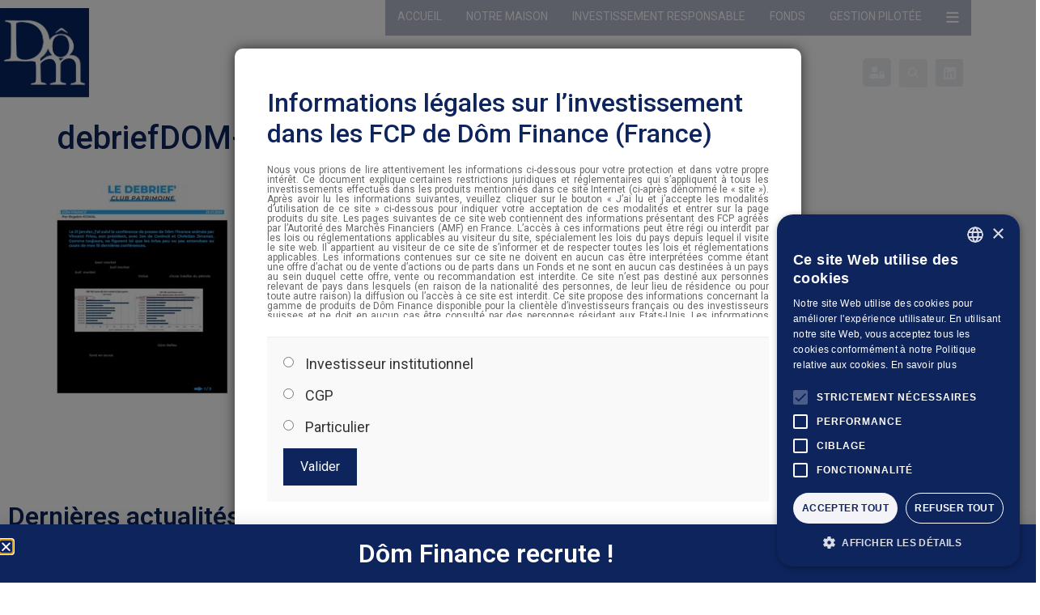

--- FILE ---
content_type: text/html; charset=UTF-8
request_url: https://www.dom-finance.fr/conference-de-presse-janvier-2021/debriefdom-club-patrimoine/
body_size: 24519
content:
<!doctype html>
<html dir="ltr" lang="fr-FR" prefix="og: https://ogp.me/ns#">
<head>
	<meta charset="UTF-8">
	<meta name="viewport" content="width=device-width, initial-scale=1">
	<link rel="profile" href="https://gmpg.org/xfn/11">
	<title>debriefDOM- club patrimoine | Dôm Finance</title>
<link rel="alternate" hreflang="fr" href="https://www.dom-finance.fr/conference-de-presse-janvier-2021/debriefdom-club-patrimoine/" />
<link rel="alternate" hreflang="x-default" href="https://www.dom-finance.fr/conference-de-presse-janvier-2021/debriefdom-club-patrimoine/" />

		<!-- All in One SEO 4.9.3 - aioseo.com -->
	<meta name="robots" content="max-image-preview:large" />
	<meta name="author" content="Valentine Priou"/>
	<link rel="canonical" href="https://www.dom-finance.fr/conference-de-presse-janvier-2021/debriefdom-club-patrimoine/" />
	<meta name="generator" content="All in One SEO (AIOSEO) 4.9.3" />
		<meta property="og:locale" content="fr_FR" />
		<meta property="og:site_name" content="Dôm Finance | Dôm Finance est une société de gestion entrepreneuriale et indépendante" />
		<meta property="og:type" content="article" />
		<meta property="og:title" content="debriefDOM- club patrimoine | Dôm Finance" />
		<meta property="og:url" content="https://www.dom-finance.fr/conference-de-presse-janvier-2021/debriefdom-club-patrimoine/" />
		<meta property="article:published_time" content="2021-01-27T14:51:30+00:00" />
		<meta property="article:modified_time" content="2021-01-27T14:51:42+00:00" />
		<meta name="twitter:card" content="summary" />
		<meta name="twitter:title" content="debriefDOM- club patrimoine | Dôm Finance" />
		<script type="application/ld+json" class="aioseo-schema">
			{"@context":"https:\/\/schema.org","@graph":[{"@type":"BreadcrumbList","@id":"https:\/\/www.dom-finance.fr\/conference-de-presse-janvier-2021\/debriefdom-club-patrimoine\/#breadcrumblist","itemListElement":[{"@type":"ListItem","@id":"https:\/\/www.dom-finance.fr#listItem","position":1,"name":"Accueil","item":"https:\/\/www.dom-finance.fr","nextItem":{"@type":"ListItem","@id":"https:\/\/www.dom-finance.fr\/conference-de-presse-janvier-2021\/debriefdom-club-patrimoine\/#listItem","name":"debriefDOM- club patrimoine"}},{"@type":"ListItem","@id":"https:\/\/www.dom-finance.fr\/conference-de-presse-janvier-2021\/debriefdom-club-patrimoine\/#listItem","position":2,"name":"debriefDOM- club patrimoine","previousItem":{"@type":"ListItem","@id":"https:\/\/www.dom-finance.fr#listItem","name":"Accueil"}}]},{"@type":"ItemPage","@id":"https:\/\/www.dom-finance.fr\/conference-de-presse-janvier-2021\/debriefdom-club-patrimoine\/#itempage","url":"https:\/\/www.dom-finance.fr\/conference-de-presse-janvier-2021\/debriefdom-club-patrimoine\/","name":"debriefDOM- club patrimoine | D\u00f4m Finance","inLanguage":"fr-FR","isPartOf":{"@id":"https:\/\/www.dom-finance.fr\/#website"},"breadcrumb":{"@id":"https:\/\/www.dom-finance.fr\/conference-de-presse-janvier-2021\/debriefdom-club-patrimoine\/#breadcrumblist"},"author":{"@id":"https:\/\/www.dom-finance.fr\/author\/valentine\/#author"},"creator":{"@id":"https:\/\/www.dom-finance.fr\/author\/valentine\/#author"},"datePublished":"2021-01-27T15:51:30+01:00","dateModified":"2021-01-27T15:51:42+01:00"},{"@type":"Organization","@id":"https:\/\/www.dom-finance.fr\/#organization","name":"D\u00f4m Finance","description":"D\u00f4m Finance est une soci\u00e9t\u00e9 de gestion entrepreneuriale et ind\u00e9pendante","url":"https:\/\/www.dom-finance.fr\/","logo":{"@type":"ImageObject","url":"https:\/\/www.dom-finance.fr\/wp-content\/uploads\/2020\/09\/LOGO-HD-sans-tour-ou-pas-copie.png","@id":"https:\/\/www.dom-finance.fr\/conference-de-presse-janvier-2021\/debriefdom-club-patrimoine\/#organizationLogo","width":591,"height":591,"caption":"Logo Dom Finance - couleur et sans fond"},"image":{"@id":"https:\/\/www.dom-finance.fr\/conference-de-presse-janvier-2021\/debriefdom-club-patrimoine\/#organizationLogo"}},{"@type":"Person","@id":"https:\/\/www.dom-finance.fr\/author\/valentine\/#author","url":"https:\/\/www.dom-finance.fr\/author\/valentine\/","name":"Valentine Priou","image":{"@type":"ImageObject","@id":"https:\/\/www.dom-finance.fr\/conference-de-presse-janvier-2021\/debriefdom-club-patrimoine\/#authorImage","url":"https:\/\/secure.gravatar.com\/avatar\/61b19eaab7b79947d2af63f51187c4d87ffad5bb79a4c8c8f02246650d3727b6?s=96&d=mm&r=g","width":96,"height":96,"caption":"Valentine Priou"}},{"@type":"WebSite","@id":"https:\/\/www.dom-finance.fr\/#website","url":"https:\/\/www.dom-finance.fr\/","name":"D\u00f4m Finance","description":"D\u00f4m Finance est une soci\u00e9t\u00e9 de gestion entrepreneuriale et ind\u00e9pendante","inLanguage":"fr-FR","publisher":{"@id":"https:\/\/www.dom-finance.fr\/#organization"}}]}
		</script>
		<!-- All in One SEO -->

<script type="text/javascript">window.pc_lb_classes = [".pc_lb_trig_30"]; window.pc_ready_lb = [];</script>
<link rel="alternate" type="application/rss+xml" title="Dôm Finance &raquo; Flux" href="https://www.dom-finance.fr/feed/" />
<link rel="alternate" title="oEmbed (JSON)" type="application/json+oembed" href="https://www.dom-finance.fr/wp-json/oembed/1.0/embed?url=https%3A%2F%2Fwww.dom-finance.fr%2Fconference-de-presse-janvier-2021%2Fdebriefdom-club-patrimoine%2F" />
<link rel="alternate" title="oEmbed (XML)" type="text/xml+oembed" href="https://www.dom-finance.fr/wp-json/oembed/1.0/embed?url=https%3A%2F%2Fwww.dom-finance.fr%2Fconference-de-presse-janvier-2021%2Fdebriefdom-club-patrimoine%2F&#038;format=xml" />
<style id='wp-img-auto-sizes-contain-inline-css'>
img:is([sizes=auto i],[sizes^="auto," i]){contain-intrinsic-size:3000px 1500px}
/*# sourceURL=wp-img-auto-sizes-contain-inline-css */
</style>
<style id='wp-emoji-styles-inline-css'>

	img.wp-smiley, img.emoji {
		display: inline !important;
		border: none !important;
		box-shadow: none !important;
		height: 1em !important;
		width: 1em !important;
		margin: 0 0.07em !important;
		vertical-align: -0.1em !important;
		background: none !important;
		padding: 0 !important;
	}
/*# sourceURL=wp-emoji-styles-inline-css */
</style>
<link rel='stylesheet' id='wp-block-library-css' href='https://www.dom-finance.fr/wp-includes/css/dist/block-library/style.min.css?ver=6.9' media='all' />
<style id='classic-theme-styles-inline-css'>
/*! This file is auto-generated */
.wp-block-button__link{color:#fff;background-color:#32373c;border-radius:9999px;box-shadow:none;text-decoration:none;padding:calc(.667em + 2px) calc(1.333em + 2px);font-size:1.125em}.wp-block-file__button{background:#32373c;color:#fff;text-decoration:none}
/*# sourceURL=/wp-includes/css/classic-themes.min.css */
</style>
<link rel='stylesheet' id='aioseo/css/src/vue/standalone/blocks/table-of-contents/global.scss-css' href='https://www.dom-finance.fr/wp-content/plugins/all-in-one-seo-pack/dist/Lite/assets/css/table-of-contents/global.e90f6d47.css?ver=4.9.3' media='all' />
<style id='global-styles-inline-css'>
:root{--wp--preset--aspect-ratio--square: 1;--wp--preset--aspect-ratio--4-3: 4/3;--wp--preset--aspect-ratio--3-4: 3/4;--wp--preset--aspect-ratio--3-2: 3/2;--wp--preset--aspect-ratio--2-3: 2/3;--wp--preset--aspect-ratio--16-9: 16/9;--wp--preset--aspect-ratio--9-16: 9/16;--wp--preset--color--black: #000000;--wp--preset--color--cyan-bluish-gray: #abb8c3;--wp--preset--color--white: #ffffff;--wp--preset--color--pale-pink: #f78da7;--wp--preset--color--vivid-red: #cf2e2e;--wp--preset--color--luminous-vivid-orange: #ff6900;--wp--preset--color--luminous-vivid-amber: #fcb900;--wp--preset--color--light-green-cyan: #7bdcb5;--wp--preset--color--vivid-green-cyan: #00d084;--wp--preset--color--pale-cyan-blue: #8ed1fc;--wp--preset--color--vivid-cyan-blue: #0693e3;--wp--preset--color--vivid-purple: #9b51e0;--wp--preset--gradient--vivid-cyan-blue-to-vivid-purple: linear-gradient(135deg,rgb(6,147,227) 0%,rgb(155,81,224) 100%);--wp--preset--gradient--light-green-cyan-to-vivid-green-cyan: linear-gradient(135deg,rgb(122,220,180) 0%,rgb(0,208,130) 100%);--wp--preset--gradient--luminous-vivid-amber-to-luminous-vivid-orange: linear-gradient(135deg,rgb(252,185,0) 0%,rgb(255,105,0) 100%);--wp--preset--gradient--luminous-vivid-orange-to-vivid-red: linear-gradient(135deg,rgb(255,105,0) 0%,rgb(207,46,46) 100%);--wp--preset--gradient--very-light-gray-to-cyan-bluish-gray: linear-gradient(135deg,rgb(238,238,238) 0%,rgb(169,184,195) 100%);--wp--preset--gradient--cool-to-warm-spectrum: linear-gradient(135deg,rgb(74,234,220) 0%,rgb(151,120,209) 20%,rgb(207,42,186) 40%,rgb(238,44,130) 60%,rgb(251,105,98) 80%,rgb(254,248,76) 100%);--wp--preset--gradient--blush-light-purple: linear-gradient(135deg,rgb(255,206,236) 0%,rgb(152,150,240) 100%);--wp--preset--gradient--blush-bordeaux: linear-gradient(135deg,rgb(254,205,165) 0%,rgb(254,45,45) 50%,rgb(107,0,62) 100%);--wp--preset--gradient--luminous-dusk: linear-gradient(135deg,rgb(255,203,112) 0%,rgb(199,81,192) 50%,rgb(65,88,208) 100%);--wp--preset--gradient--pale-ocean: linear-gradient(135deg,rgb(255,245,203) 0%,rgb(182,227,212) 50%,rgb(51,167,181) 100%);--wp--preset--gradient--electric-grass: linear-gradient(135deg,rgb(202,248,128) 0%,rgb(113,206,126) 100%);--wp--preset--gradient--midnight: linear-gradient(135deg,rgb(2,3,129) 0%,rgb(40,116,252) 100%);--wp--preset--font-size--small: 13px;--wp--preset--font-size--medium: 20px;--wp--preset--font-size--large: 36px;--wp--preset--font-size--x-large: 42px;--wp--preset--spacing--20: 0.44rem;--wp--preset--spacing--30: 0.67rem;--wp--preset--spacing--40: 1rem;--wp--preset--spacing--50: 1.5rem;--wp--preset--spacing--60: 2.25rem;--wp--preset--spacing--70: 3.38rem;--wp--preset--spacing--80: 5.06rem;--wp--preset--shadow--natural: 6px 6px 9px rgba(0, 0, 0, 0.2);--wp--preset--shadow--deep: 12px 12px 50px rgba(0, 0, 0, 0.4);--wp--preset--shadow--sharp: 6px 6px 0px rgba(0, 0, 0, 0.2);--wp--preset--shadow--outlined: 6px 6px 0px -3px rgb(255, 255, 255), 6px 6px rgb(0, 0, 0);--wp--preset--shadow--crisp: 6px 6px 0px rgb(0, 0, 0);}:where(.is-layout-flex){gap: 0.5em;}:where(.is-layout-grid){gap: 0.5em;}body .is-layout-flex{display: flex;}.is-layout-flex{flex-wrap: wrap;align-items: center;}.is-layout-flex > :is(*, div){margin: 0;}body .is-layout-grid{display: grid;}.is-layout-grid > :is(*, div){margin: 0;}:where(.wp-block-columns.is-layout-flex){gap: 2em;}:where(.wp-block-columns.is-layout-grid){gap: 2em;}:where(.wp-block-post-template.is-layout-flex){gap: 1.25em;}:where(.wp-block-post-template.is-layout-grid){gap: 1.25em;}.has-black-color{color: var(--wp--preset--color--black) !important;}.has-cyan-bluish-gray-color{color: var(--wp--preset--color--cyan-bluish-gray) !important;}.has-white-color{color: var(--wp--preset--color--white) !important;}.has-pale-pink-color{color: var(--wp--preset--color--pale-pink) !important;}.has-vivid-red-color{color: var(--wp--preset--color--vivid-red) !important;}.has-luminous-vivid-orange-color{color: var(--wp--preset--color--luminous-vivid-orange) !important;}.has-luminous-vivid-amber-color{color: var(--wp--preset--color--luminous-vivid-amber) !important;}.has-light-green-cyan-color{color: var(--wp--preset--color--light-green-cyan) !important;}.has-vivid-green-cyan-color{color: var(--wp--preset--color--vivid-green-cyan) !important;}.has-pale-cyan-blue-color{color: var(--wp--preset--color--pale-cyan-blue) !important;}.has-vivid-cyan-blue-color{color: var(--wp--preset--color--vivid-cyan-blue) !important;}.has-vivid-purple-color{color: var(--wp--preset--color--vivid-purple) !important;}.has-black-background-color{background-color: var(--wp--preset--color--black) !important;}.has-cyan-bluish-gray-background-color{background-color: var(--wp--preset--color--cyan-bluish-gray) !important;}.has-white-background-color{background-color: var(--wp--preset--color--white) !important;}.has-pale-pink-background-color{background-color: var(--wp--preset--color--pale-pink) !important;}.has-vivid-red-background-color{background-color: var(--wp--preset--color--vivid-red) !important;}.has-luminous-vivid-orange-background-color{background-color: var(--wp--preset--color--luminous-vivid-orange) !important;}.has-luminous-vivid-amber-background-color{background-color: var(--wp--preset--color--luminous-vivid-amber) !important;}.has-light-green-cyan-background-color{background-color: var(--wp--preset--color--light-green-cyan) !important;}.has-vivid-green-cyan-background-color{background-color: var(--wp--preset--color--vivid-green-cyan) !important;}.has-pale-cyan-blue-background-color{background-color: var(--wp--preset--color--pale-cyan-blue) !important;}.has-vivid-cyan-blue-background-color{background-color: var(--wp--preset--color--vivid-cyan-blue) !important;}.has-vivid-purple-background-color{background-color: var(--wp--preset--color--vivid-purple) !important;}.has-black-border-color{border-color: var(--wp--preset--color--black) !important;}.has-cyan-bluish-gray-border-color{border-color: var(--wp--preset--color--cyan-bluish-gray) !important;}.has-white-border-color{border-color: var(--wp--preset--color--white) !important;}.has-pale-pink-border-color{border-color: var(--wp--preset--color--pale-pink) !important;}.has-vivid-red-border-color{border-color: var(--wp--preset--color--vivid-red) !important;}.has-luminous-vivid-orange-border-color{border-color: var(--wp--preset--color--luminous-vivid-orange) !important;}.has-luminous-vivid-amber-border-color{border-color: var(--wp--preset--color--luminous-vivid-amber) !important;}.has-light-green-cyan-border-color{border-color: var(--wp--preset--color--light-green-cyan) !important;}.has-vivid-green-cyan-border-color{border-color: var(--wp--preset--color--vivid-green-cyan) !important;}.has-pale-cyan-blue-border-color{border-color: var(--wp--preset--color--pale-cyan-blue) !important;}.has-vivid-cyan-blue-border-color{border-color: var(--wp--preset--color--vivid-cyan-blue) !important;}.has-vivid-purple-border-color{border-color: var(--wp--preset--color--vivid-purple) !important;}.has-vivid-cyan-blue-to-vivid-purple-gradient-background{background: var(--wp--preset--gradient--vivid-cyan-blue-to-vivid-purple) !important;}.has-light-green-cyan-to-vivid-green-cyan-gradient-background{background: var(--wp--preset--gradient--light-green-cyan-to-vivid-green-cyan) !important;}.has-luminous-vivid-amber-to-luminous-vivid-orange-gradient-background{background: var(--wp--preset--gradient--luminous-vivid-amber-to-luminous-vivid-orange) !important;}.has-luminous-vivid-orange-to-vivid-red-gradient-background{background: var(--wp--preset--gradient--luminous-vivid-orange-to-vivid-red) !important;}.has-very-light-gray-to-cyan-bluish-gray-gradient-background{background: var(--wp--preset--gradient--very-light-gray-to-cyan-bluish-gray) !important;}.has-cool-to-warm-spectrum-gradient-background{background: var(--wp--preset--gradient--cool-to-warm-spectrum) !important;}.has-blush-light-purple-gradient-background{background: var(--wp--preset--gradient--blush-light-purple) !important;}.has-blush-bordeaux-gradient-background{background: var(--wp--preset--gradient--blush-bordeaux) !important;}.has-luminous-dusk-gradient-background{background: var(--wp--preset--gradient--luminous-dusk) !important;}.has-pale-ocean-gradient-background{background: var(--wp--preset--gradient--pale-ocean) !important;}.has-electric-grass-gradient-background{background: var(--wp--preset--gradient--electric-grass) !important;}.has-midnight-gradient-background{background: var(--wp--preset--gradient--midnight) !important;}.has-small-font-size{font-size: var(--wp--preset--font-size--small) !important;}.has-medium-font-size{font-size: var(--wp--preset--font-size--medium) !important;}.has-large-font-size{font-size: var(--wp--preset--font-size--large) !important;}.has-x-large-font-size{font-size: var(--wp--preset--font-size--x-large) !important;}
:where(.wp-block-post-template.is-layout-flex){gap: 1.25em;}:where(.wp-block-post-template.is-layout-grid){gap: 1.25em;}
:where(.wp-block-term-template.is-layout-flex){gap: 1.25em;}:where(.wp-block-term-template.is-layout-grid){gap: 1.25em;}
:where(.wp-block-columns.is-layout-flex){gap: 2em;}:where(.wp-block-columns.is-layout-grid){gap: 2em;}
:root :where(.wp-block-pullquote){font-size: 1.5em;line-height: 1.6;}
/*# sourceURL=global-styles-inline-css */
</style>
<link rel='stylesheet' id='contact-form-7-css' href='https://www.dom-finance.fr/wp-content/plugins/contact-form-7/includes/css/styles.css?ver=6.1.4' media='all' />
<link rel='stylesheet' id='wpml-legacy-horizontal-list-0-css' href='https://www.dom-finance.fr/wp-content/plugins/sitepress-multilingual-cms/templates/language-switchers/legacy-list-horizontal/style.min.css?ver=1' media='all' />
<style id='wpml-legacy-horizontal-list-0-inline-css'>
.wpml-ls-statics-shortcode_actions a, .wpml-ls-statics-shortcode_actions .wpml-ls-sub-menu a, .wpml-ls-statics-shortcode_actions .wpml-ls-sub-menu a:link, .wpml-ls-statics-shortcode_actions li:not(.wpml-ls-current-language) .wpml-ls-link, .wpml-ls-statics-shortcode_actions li:not(.wpml-ls-current-language) .wpml-ls-link:link {color:#ffffff;}.wpml-ls-statics-shortcode_actions .wpml-ls-sub-menu a:hover,.wpml-ls-statics-shortcode_actions .wpml-ls-sub-menu a:focus, .wpml-ls-statics-shortcode_actions .wpml-ls-sub-menu a:link:hover, .wpml-ls-statics-shortcode_actions .wpml-ls-sub-menu a:link:focus {color:#ffffff;}.wpml-ls-statics-shortcode_actions .wpml-ls-current-language > a {color:#ffffff;}.wpml-ls-statics-shortcode_actions .wpml-ls-current-language:hover>a, .wpml-ls-statics-shortcode_actions .wpml-ls-current-language>a:focus {color:#ffffff;}
/*# sourceURL=wpml-legacy-horizontal-list-0-inline-css */
</style>
<link rel='stylesheet' id='hello-elementor-css' href='https://www.dom-finance.fr/wp-content/themes/hello-elementor/style.min.css?ver=3.1.1' media='all' />
<link rel='stylesheet' id='hello-elementor-theme-style-css' href='https://www.dom-finance.fr/wp-content/themes/hello-elementor/theme.min.css?ver=3.1.1' media='all' />
<link rel='stylesheet' id='hello-elementor-header-footer-css' href='https://www.dom-finance.fr/wp-content/themes/hello-elementor/header-footer.min.css?ver=3.1.1' media='all' />
<link rel='stylesheet' id='e-animation-shrink-css' href='https://www.dom-finance.fr/wp-content/plugins/elementor/assets/lib/animations/styles/e-animation-shrink.min.css?ver=3.34.2' media='all' />
<link rel='stylesheet' id='e-motion-fx-css' href='https://www.dom-finance.fr/wp-content/plugins/elementor-pro/assets/css/modules/motion-fx.min.css?ver=3.34.2' media='all' />
<link rel='stylesheet' id='elementor-frontend-css' href='https://www.dom-finance.fr/wp-content/plugins/elementor/assets/css/frontend.min.css?ver=3.34.2' media='all' />
<link rel='stylesheet' id='widget-image-css' href='https://www.dom-finance.fr/wp-content/plugins/elementor/assets/css/widget-image.min.css?ver=3.34.2' media='all' />
<link rel='stylesheet' id='widget-search-form-css' href='https://www.dom-finance.fr/wp-content/plugins/elementor-pro/assets/css/widget-search-form.min.css?ver=3.34.2' media='all' />
<link rel='stylesheet' id='elementor-icons-shared-0-css' href='https://www.dom-finance.fr/wp-content/plugins/elementor/assets/lib/font-awesome/css/fontawesome.min.css?ver=5.15.3' media='all' />
<link rel='stylesheet' id='elementor-icons-fa-solid-css' href='https://www.dom-finance.fr/wp-content/plugins/elementor/assets/lib/font-awesome/css/solid.min.css?ver=5.15.3' media='all' />
<link rel='stylesheet' id='widget-social-icons-css' href='https://www.dom-finance.fr/wp-content/plugins/elementor/assets/css/widget-social-icons.min.css?ver=3.34.2' media='all' />
<link rel='stylesheet' id='e-apple-webkit-css' href='https://www.dom-finance.fr/wp-content/plugins/elementor/assets/css/conditionals/apple-webkit.min.css?ver=3.34.2' media='all' />
<link rel='stylesheet' id='widget-heading-css' href='https://www.dom-finance.fr/wp-content/plugins/elementor/assets/css/widget-heading.min.css?ver=3.34.2' media='all' />
<link rel='stylesheet' id='widget-spacer-css' href='https://www.dom-finance.fr/wp-content/plugins/elementor/assets/css/widget-spacer.min.css?ver=3.34.2' media='all' />
<link rel='stylesheet' id='e-popup-css' href='https://www.dom-finance.fr/wp-content/plugins/elementor-pro/assets/css/conditionals/popup.min.css?ver=3.34.2' media='all' />
<link rel='stylesheet' id='elementor-icons-css' href='https://www.dom-finance.fr/wp-content/plugins/elementor/assets/lib/eicons/css/elementor-icons.min.css?ver=5.46.0' media='all' />
<link rel='stylesheet' id='elementor-post-2985-css' href='https://www.dom-finance.fr/wp-content/uploads/elementor/css/post-2985.css?ver=1769749042' media='all' />
<link rel='stylesheet' id='elementor-post-12735-css' href='https://www.dom-finance.fr/wp-content/uploads/elementor/css/post-12735.css?ver=1769749043' media='all' />
<link rel='stylesheet' id='elementor-post-12758-css' href='https://www.dom-finance.fr/wp-content/uploads/elementor/css/post-12758.css?ver=1769749043' media='all' />
<link rel='stylesheet' id='elementor-post-14901-css' href='https://www.dom-finance.fr/wp-content/uploads/elementor/css/post-14901.css?ver=1769749043' media='all' />
<link rel='stylesheet' id='graphina_chart-css-css' href='https://www.dom-finance.fr/wp-content/plugins/graphina-elementor-charts-and-graphs/assets/css/graphina-chart.css?ver=3.1.9' media='all' />
<link rel='stylesheet' id='lc-fontawesome-5-css' href='https://www.dom-finance.fr/wp-content/plugins/private-content/css/fontAwesome/css/all.min.css?ver=5.15.2' media='all' />
<link rel='stylesheet' id='pc_lightbox-css' href='https://www.dom-finance.fr/wp-content/plugins/private-content/js/magnific_popup/magnific-popup.css?ver=1.1.0' media='all' />
<link rel='stylesheet' id='pc_frontend-css' href='https://www.dom-finance.fr/wp-content/plugins/private-content/css/frontend.min.css?ver=9.6.0' media='all' />
<link rel='stylesheet' id='pc_style-css' href='https://www.dom-finance.fr/wp-content/plugins/private-content/css/custom.css?ver=9.6.0-aec702886225234cd4bceee47bf75f74' media='all' />
<link rel='stylesheet' id='elementor-gf-roboto-css' href='https://fonts.googleapis.com/css?family=Roboto:100,100italic,200,200italic,300,300italic,400,400italic,500,500italic,600,600italic,700,700italic,800,800italic,900,900italic&#038;display=auto' media='all' />
<link rel='stylesheet' id='elementor-gf-robotoslab-css' href='https://fonts.googleapis.com/css?family=Roboto+Slab:100,100italic,200,200italic,300,300italic,400,400italic,500,500italic,600,600italic,700,700italic,800,800italic,900,900italic&#038;display=auto' media='all' />
<link rel='stylesheet' id='elementor-icons-fa-brands-css' href='https://www.dom-finance.fr/wp-content/plugins/elementor/assets/lib/font-awesome/css/brands.min.css?ver=5.15.3' media='all' />
<script id="wpml-cookie-js-extra">
var wpml_cookies = {"wp-wpml_current_language":{"value":"fr","expires":1,"path":"/"}};
var wpml_cookies = {"wp-wpml_current_language":{"value":"fr","expires":1,"path":"/"}};
//# sourceURL=wpml-cookie-js-extra
</script>
<script src="https://www.dom-finance.fr/wp-content/plugins/sitepress-multilingual-cms/res/js/cookies/language-cookie.js?ver=486900" id="wpml-cookie-js" defer data-wp-strategy="defer"></script>
<script id="dike_plc_head-js-before">
(function() {"use strict"; const vps = ["pc","pcud"],admin_url = "https:\/\/www.dom-finance.fr\/wp-admin\/";window.dike_plc=(i,d,e=!1)=>{const n=i+"-*";return-1!==vps.indexOf(d)||void 0!==window.dike_tvb&&(-1!==window.dike_tvb.indexOf(d)||-1!==window.dike_tvb.indexOf(n))||(e&&(window.location.href=admin_url+"index.php?page=dike_wpd&author="+i+"&failed_lic_check="+i+"-"+d),!1)};})();
//# sourceURL=dike_plc_head-js-before
</script>
<script src="https://www.dom-finance.fr/wp-includes/js/jquery/jquery.min.js?ver=3.7.1" id="jquery-core-js"></script>
<script src="https://www.dom-finance.fr/wp-includes/js/jquery/jquery-migrate.min.js?ver=3.4.1" id="jquery-migrate-js"></script>
<link rel="https://api.w.org/" href="https://www.dom-finance.fr/wp-json/" /><link rel="alternate" title="JSON" type="application/json" href="https://www.dom-finance.fr/wp-json/wp/v2/media/6966" /><link rel="EditURI" type="application/rsd+xml" title="RSD" href="https://www.dom-finance.fr/xmlrpc.php?rsd" />
<link rel='shortlink' href='https://www.dom-finance.fr/?p=6966' />
<meta name="generator" content="WPML ver:4.8.6 stt:4;" />
    <style>

    .disclaimer-radio-group {
        margin-bottom: 15px;
    }

    .disclaimer-radio-group label {
        margin-left: 10px;
        font-size: 18px;
        color: #333;
    }

    .disclaimer-radio-group input[type="radio"] {
        accent-color: #0056b3;
    }

        body.disclaimer-active { overflow: hidden; }
        #disclaimer-overlay {
            position: fixed;
            top: 0;
            left: 0;
            width: 100%;
            height: 100%;
            background-color: rgba(0, 0, 0, 0.5);
            z-index: 9998;
        }
        #disclaimer-popup {
            position: fixed;
            top: 50%;
            left: 50%;
            transform: translate(-50%, -50%);
            width: 60%;
            max-width: 700px;
            height: 600px;
            background-color: white;
            padding: 40px;
            box-shadow: 0 0 15px rgba(0, 0, 0, 0.6);
            z-index: 9999;
            border-radius: 10px;
        }
        #disclaimer-popup h2 {
            color:#0e245d;
            font-family: "Roboto";
            margin-bottom: 20px;
        }
        #disclaimer-popup p {
            color: #666;
            line-height: 1;
            font-size:12px;
        }
        #disclaimer-popup form {
            padding: 20px;
            background: #f9f9f9;
            border-top: 1px solid #eee;
        }
        #disclaimer-popup button {
            background-color: #0E245D;
            color: white!important;
            border: none;
            padding: 10px 20px;
            cursor: pointer;
            border-radius: 0px;
            font-size: 16px;
        }
        #disclaimer-popup button:hover {
            background-color: #003d82;
        }
    </style>
    <!-- start Simple Custom CSS and JS -->
<style>
.switch {
	border:1px solid #398ccb;
	background-color: #FFF;
	padding: 10px;
	border-radius:12px;
	font-size:14px;
}

.select-part {
    background-color: transparent;
}

.select-part {
	padding:0px;
	border:none;
}

.table-perf {
    border-collapse: separate;
    border-spacing: 0;
    width: 100%;
    font-family: 'Segoe UI', sans-serif;
    border-radius: 0px;
    overflow: hidden;
}

.table-perf thead th {
    background-color: transparent!important;
		color: #398ccb!important;
    font-weight: normal;
		text-transform:uppercase;
    padding: 12px 16px;
    border: none!important;
    text-align: right;
}

.table-perf thead th:first-child {
    text-align: left;
}

/* Coins arrondis */
.table-perf thead tr:first-child th:first-child {
    border-top-left-radius: 0px;
}
.table-perf thead tr:first-child th:last-child {
    border-top-right-radius: 0px;
}
.table-perf tbody:last-child tr:last-child td:first-child {
    border-bottom-left-radius: 0px;
}
.table-perf tbody:last-child tr:last-child td:last-child {
    border-bottom-right-radius: 0px;
}

/* Contenu */
.table-perf tbody td {
    background-color:transparent!important;
	text-transform:uppercase;
    padding: 12px 16px;
    border-top: 1px solid #939292; /* bordure horizontale */
    border-left: none!important;
    border-right: none!important;
    text-align: right;
}

.table-perf tbody tr:first-child td {
    border-bottom: 1px solid #ffffff!important;
}

.table-perf tbody td:first-child {
    text-align: left;
}

.zoom-button.selected {
        background-color: #191E33!important;
        color:#fff!important;
    }

.hasDatepicker {
	color:#0E3471;
	border:1px solid #398ccb!important;
	border-radius:12px!important;
	padding:5px 10px!important;
	font-size:12px;
	text-align:center;
	max-width:100px;
}

.zoom-button  {
	color:#0E3471!important;
	border:0px solid #333;
	border-radius:0px!important;
	padding:5px 10px!important;
	font-size:12px;
	background-color: #FFFFFF!important;
	border-radius:12px!important;
}


.zoom-button:hover {
	background-color: #0E3471!important;
	color:#FFFFFF!important;
	border-radius:12px!important;
}

.zoom-button.selected {
	background-color: #0E3471!important;
	color:#FFFFFF!important;
	border-radius:12px!important;
}


.gstm-gridder-style-one .gridder-show .gstm-details>div i, .gstm-gridder-style-one .gridder-show .gstm-details>div svg {
    color: #D9692D!important;
}

tr:nth-child(even) {
    background-color:transparent!important;
  }
tr:nth-child(odd) {
    background-color:transparent!important;
  }

.tableheader {
	background-color:transparent!important;
}

.tableperf, .column-period, .column-isin1, .column-isin2, .column-difference {
	border:0px;
	width:20%;
	padding:6px
}
.column-isin1 {
	width:40%;
	font-size:18px;
	text-align:center!important;
	border-right:2px solid #fff!important;
}

.column-isin1, .column-isin2, .column-difference {
	text-align:center!important;
	border-bottom: 1px #E1E1E1 solid;
}

.column-isin2 {

	border-bottom: 1px #E1E1E1 solid;

}

.cky-consent-container .cky-consent-bar {
  display: none!important;
}

.column-difference {

	border-bottom: 1px #E1E1E1 solid;
	background-color:#FFFFFF!important;
}

.column-period {
	text-transform:uppercase;
		background-color:#FFFFFF!important;
	border-bottom: 1px #E1E1E1 solid;
}


.dlhisto {
	background-color:#F9EDE1;
	padding: 10px 20px 10px 20px;
	font-size:10px;
	text-transform:uppercase;
	color:#000!important;
	border-radius:8px;
}

.dlhisto:hover {
	background-color:#fff;
  border:1px solid #E1E1E1;
}
</style>
<!-- end Simple Custom CSS and JS -->

<link rel='stylesheet' id='14635-css' href='//www.dom-finance.fr/wp-content/uploads/custom-css-js/14635.css?v=2982' media='all' />
<meta name="generator" content="Elementor 3.34.2; features: additional_custom_breakpoints; settings: css_print_method-external, google_font-enabled, font_display-auto">
<style>
/*2024*/


/*BODY*/

.subfooter a {
	color:#ffffff!important;
}


#liste_fonds_simplifie li a {
	color:#ffffff!important;
	padding-bottom:10px!important;
}

table, th, tr, td {
	border: 0px solid #000!important;
}

th {
	background-color:#F4F3F8!important;
}


#tablefonds table tr th:first-child, table tr td:first-child {
    width: 55%;
	  text-align:left!important;
}
#tablefonds table tr th:not(:first-child), table tr td:not(:first-child) {
	  text-align:center!important;
}

#tablefonds th:not(:first-child), table tr td:not(:first-child) {
	  text-align:center!important;
}

a {
	color:#3971B8;
}

button {
    color: #0E245D!important;
	border: 1px solid #0E245D!important;
    padding: 0.5rem 1rem;
    font-size: 1rem;
    border-radius: 0px!important;
}

button:focus, button:hover {
    color: #fff!important;
    background-color: #0E245D!important;
}


/*FIN 2024*/
	</style>
			<style>
				.e-con.e-parent:nth-of-type(n+4):not(.e-lazyloaded):not(.e-no-lazyload),
				.e-con.e-parent:nth-of-type(n+4):not(.e-lazyloaded):not(.e-no-lazyload) * {
					background-image: none !important;
				}
				@media screen and (max-height: 1024px) {
					.e-con.e-parent:nth-of-type(n+3):not(.e-lazyloaded):not(.e-no-lazyload),
					.e-con.e-parent:nth-of-type(n+3):not(.e-lazyloaded):not(.e-no-lazyload) * {
						background-image: none !important;
					}
				}
				@media screen and (max-height: 640px) {
					.e-con.e-parent:nth-of-type(n+2):not(.e-lazyloaded):not(.e-no-lazyload),
					.e-con.e-parent:nth-of-type(n+2):not(.e-lazyloaded):not(.e-no-lazyload) * {
						background-image: none !important;
					}
				}
			</style>
			<script type="text/javascript" charset="UTF-8" src="//cdn.cookie-script.com/s/3e9b99b7382303b457a5751bf94b771a.js"></script><link rel="icon" href="https://www.dom-finance.fr/wp-content/uploads/2020/10/cropped-Logo-Dom-Finance-2020-retina-32x32.png" sizes="32x32" />
<link rel="icon" href="https://www.dom-finance.fr/wp-content/uploads/2020/10/cropped-Logo-Dom-Finance-2020-retina-192x192.png" sizes="192x192" />
<link rel="apple-touch-icon" href="https://www.dom-finance.fr/wp-content/uploads/2020/10/cropped-Logo-Dom-Finance-2020-retina-180x180.png" />
<meta name="msapplication-TileImage" content="https://www.dom-finance.fr/wp-content/uploads/2020/10/cropped-Logo-Dom-Finance-2020-retina-270x270.png" />
		<style id="wp-custom-css">
			p {
	text-align:justify;
}


.grecaptcha-badge { visibility: hidden; }

.elementor-search-form__input {
    color: #FFF!important;
    fill: #FFF!important;
}

.pc_inner_btn {
    color: #0E245D;
}

.pc_rm_login:not(.has_pcma_psw_recovery):not(.pc_fullw_login_btns):not(.pc_long_smalls_fix) .pc_login_smalls {
    justify-content: end;
    margin-top: 10px;
	margin-bottom: 10px;
}

.elementor-sub-item:focus, .elementor-sub-item:hover {
    background-color: #F4F3F8!important;
}

.gs-team-popup--style-two .gs-containeer-f .popup-navigation {
    display: none!important;
}

.mfp-gsteam .mfp-content--container {
    height: 400px!important;
}

team-popup--style-two .gs-containeer-f .gs_ribon_wrapper img {
    object-position: top center!important;
}

.gs-team-popup--style-two .gs-containeer-f .gs-tm-sicons .gs-tm-sicons-lable {
    display: none!important;
}

.gs-team-popup--style-two .gs-containeer-f .gstm-details>div i {
    color: #132359!important;
}

.gs-team-popup--style-two .gs-col-md-8.gs-team--scrollbar {
    max-height: 400px;
}

.gs-team-popup--style-two .gs-containeer-f .gs_ribon_wrapper {
    height: 400px!important;
}


.subfooter a {
	color:#ffffff!important;
}

.orange a {
    color: #E47915!important;
}

.gs-member-name a {
    color: #132359!important;
}

select{
    border: 0px solid #666;
}

.gs_tm_theme_v_2 .single-member-div .single-member .gs_team_image__wrapper img {
    object-position: center top!important;
}

#liste_fonds_simplifie li {
    list-style-type: none;
    padding-bottom: 10px;
	color:#0E245D!important;
}

#liste_fonds_simplifie {
    margin: 0;
    padding: 0;
}

#liste_fonds_simplifie li a {
	color:#0E245D!important;
	padding:0px!important;
	text-decoration: none;
    text-indent: 0;
    display: inline-block;
    word-break: break-word;
    overflow-wrap: break-word;
}

#liste_fonds_simplifie li a:hover {
	color:#E47915!important;
}

table, th, tr, td {
	border: 0px solid #000!important;
}

th {
	background-color:#F4F3F8!important;
}


#tablefonds table tr th:first-child, table tr td:first-child {
    width: 40%;
	  text-align:left!important;
}

table tr th:not(:first-child), table tr td:not(:first-child) {
	  text-align:center!important;
}

#tablefonds th:not(:first-child), table tr td:not(:first-child) {
	  text-align:center!important;
}

.elementor-12758 .elementor-element.elementor-element-a31dc1b .owl-carousel .owl-nav .owl-next, .elementor-12758 .elementor-element.elementor-element-a31dc1b .owl-carousel .owl-nav .owl-prev {
    border: 0px !important;
}

button {
    color: #0E245D!important;
	border: 1px solid #0E245D!important;
    padding: 0.5rem 1rem;
    font-size: 1rem;
    border-radius: 0px!important;
}

button:focus, button:hover {
    color: #fff!important;
    background-color: #0E245D!important;
}


.amcharts-range-selector-period-button {
	color:#FFF!important;
	border-radius:5px!important;
	font-size:12px!important;
	padding: 5px 10px!important;
}

.sand-scenarios-table {
    border-collapse: collapse;
	text-align:left;
}

.sand-scenarios-table th,
.sand-scenarios-table td {
    border-bottom: 1px solid #e5e5e5;
}		</style>
		</head>
<body class="attachment wp-singular attachment-template-default single single-attachment postid-6966 attachmentid-6966 attachment-pdf wp-theme-hello-elementor pc_unlogged elementor-default elementor-kit-2985">


<a class="skip-link screen-reader-text" href="#content">Aller au contenu</a>

		<header data-elementor-type="header" data-elementor-id="12735" class="elementor elementor-12735 elementor-location-header" data-elementor-post-type="elementor_library">
					<header class="elementor-section elementor-top-section elementor-element elementor-element-404a659 header-1 elementor-section-boxed elementor-section-height-default elementor-section-height-default" data-id="404a659" data-element_type="section">
							<div class="elementor-background-overlay"></div>
							<div class="elementor-container elementor-column-gap-default">
					<div class="elementor-column elementor-col-50 elementor-top-column elementor-element elementor-element-1966ef8" data-id="1966ef8" data-element_type="column">
			<div class="elementor-widget-wrap elementor-element-populated">
						<div class="elementor-element elementor-element-40801c3 elementor-widget__width-auto elementor-widget elementor-widget-image" data-id="40801c3" data-element_type="widget" data-settings="{&quot;motion_fx_motion_fx_scrolling&quot;:&quot;yes&quot;,&quot;motion_fx_devices&quot;:[&quot;desktop&quot;,&quot;tablet&quot;,&quot;mobile&quot;]}" data-widget_type="image.default">
				<div class="elementor-widget-container">
																<a href="https://www.dom-finance.fr">
							<img fetchpriority="high" width="458" height="537" src="https://www.dom-finance.fr/wp-content/uploads/2024/02/LOGO-HD-Finance-Blanc-retina.png" class="elementor-animation-shrink attachment-large size-large wp-image-12736" alt="" srcset="https://www.dom-finance.fr/wp-content/uploads/2024/02/LOGO-HD-Finance-Blanc-retina.png 458w, https://www.dom-finance.fr/wp-content/uploads/2024/02/LOGO-HD-Finance-Blanc-retina-256x300.png 256w" sizes="(max-width: 458px) 100vw, 458px" />								</a>
															</div>
				</div>
					</div>
		</div>
				<div class="elementor-column elementor-col-50 elementor-top-column elementor-element elementor-element-6b68666" data-id="6b68666" data-element_type="column">
			<div class="elementor-widget-wrap elementor-element-populated">
						<section class="elementor-section elementor-inner-section elementor-element elementor-element-41e74ed elementor-section-boxed elementor-section-height-default elementor-section-height-default" data-id="41e74ed" data-element_type="section">
						<div class="elementor-container elementor-column-gap-default">
					<div class="elementor-column elementor-col-100 elementor-inner-column elementor-element elementor-element-c07035d" data-id="c07035d" data-element_type="column">
			<div class="elementor-widget-wrap elementor-element-populated">
						<div class="elementor-element elementor-element-c21aaa8 elementor-widget__width-auto elementor-hidden-tablet elementor-hidden-mobile elementor-widget-tablet__width-initial elementor-widget elementor-widget-ucaddon_mega_menu" data-id="c21aaa8" data-element_type="widget" data-widget_type="ucaddon_mega_menu.default">
				<div class="elementor-widget-container">
					
<!-- start Mega Menu -->
		<link id='font-awesome-css' href='https://www.dom-finance.fr/wp-content/plugins/unlimited-elements-for-elementor-premium/assets_libraries/font-awesome6/fontawesome-all.min.css' type='text/css' rel='stylesheet' >
		<link id='font-awesome-4-shim-css' href='https://www.dom-finance.fr/wp-content/plugins/unlimited-elements-for-elementor-premium/assets_libraries/font-awesome6/fontawesome-v4-shims.min.css' type='text/css' rel='stylesheet' >

<style>/* widget: Mega Menu */


#uc_mega_menu_elementor_c21aaa8{
  position: relative;
}

#uc_mega_menu_elementor_c21aaa8 *
{
  box-sizing:border-box;
}

#uc_mega_menu_elementor_c21aaa8 .uc-mega_menu_list{
  display: flex;
  list-style: none;
  padding:0px;
  margin: 0;
}

#uc_mega_menu_elementor_c21aaa8 .uc-mega_menu_section
{
  position: absolute;
  z-index: 99997;
  top: 100%;
  left: 50%;
  transform: translate(-50%, 0);
  padding-top: 0px;
  pointer-events: none;
  overflow: hidden;
  visibility: hidden;
}

#uc_mega_menu_elementor_c21aaa8 .uc-mega_menu_section-cover{
  position: absolute;
  z-index: 99996;
  pointer-events: none;
    top: calc(100% + 0px);
    opacity: 0;
  pointer-events: none;
  transition: opacity 250ms;
}

#uc_mega_menu_elementor_c21aaa8 .uc-mega_menu-wrapper
  {
    left: 0;
    top: 0;
    height: 100%;
    position: relative;
    z-index: 99996;
    overflow-y: visible;
}

  #uc_mega_menu_elementor_c21aaa8 .uc-mega_menu_section{
      left: 50%;
      transform: translate(calc(-50% + 0px), 0);
      padding-top: 0px;
    }
    #uc_mega_menu_elementor_c21aaa8 .uc-mega_menu_list_item{
        position: relative;
    }

#uc_mega_menu_elementor_c21aaa8 .uc-mega_menu_section.section-error .uc-section-error{
  	text-align: center;
  	min-height: 400px;
  	padding: 15px;
  	display: flex;
  	justify-content: center;
  	align-items: center;
  	background-color: #cccccc;
  	position: relative;
  	z-index: 99997;
}

#uc_mega_menu_elementor_c21aaa8 .uc-mega_menu_title{
  	display: flex;
  	gap: 5px;
  	align-items: center;
  		
    position:relative;
  	z-index: 99998;
}	

#uc_mega_menu_elementor_c21aaa8 .uc-mega_menu_list_item,
#uc_mega_menu_elementor_c21aaa8 .uc-active_item .uc-mega_menu_title
{
transition: all 0.3s;
text-align: center;
}

#uc_mega_menu_elementor_c21aaa8 .uc-mega_menu_list{
	width: 100%;
}

#uc_mega_menu_elementor_c21aaa8 .uc-mega_menu_section.uc-active_item
{
  pointer-events: all;
  z-index: 99998;
  visibility: visible;
}

#uc_mega_menu_elementor_c21aaa8 .uc-mega_menu_section.uc-active_item + .uc-mega_menu_section-cover{
	opacity: 1;
    pointer-events: all;
}

#uc_mega_menu_elementor_c21aaa8 .uc-error{
color: red;
font-weight: 700;
}

#uc_mega_menu_elementor_c21aaa8 .uc-message{
	text-align: center;
}

#uc_mega_menu_elementor_c21aaa8 .uc-mega_menu-wrapper.uc-menu-open
{
  transform: translate(0, 0);
}


#uc_mega_menu_elementor_c21aaa8 .uc_mega_menu_overlay
{
  cursor: default;
  display: none;
  position: absolute;
  top: calc(100% + 0px);
  left: 0;
  transition: opacity 0.3s;
  z-index: 99995;
  opacity: 0;
}

#uc_mega_menu_elementor_c21aaa8 .uc_mega_menu_overlay-inner{
	height: 100%;
}

#uc_mega_menu_elementor_c21aaa8.uc-menu-open .uc_mega_menu_overlay{
  	opacity: 1;
}

#uc_mega_menu_elementor_c21aaa8 .uc-mega_menu_list_item.section-error .uc-mega_menu_title{
	border: 2px solid red;
  	position: relative;
}

#uc_mega_menu_elementor_c21aaa8 .uc-mega_menu_list_item.section-error .uc-mega_menu_title::before{
	content: "";
	position: absolute;
  	width: 4px;
  	height: 4px;
  	border-radius: 50%;
  	background-color: red;
  	top: 8px;
  	right: 8px;
  	z-index: 2;
}

#uc_mega_menu_elementor_c21aaa8 .uc-mega_menu_list_item.section-error .item-error{
	position: absolute;
  	left: 50%;
  	top: 0;
  	transform: translate(-50%, -100%);
  	z-index: 2;
  	width: max-content;
  	color: red;
  	opacity: 0;
  	transition: all .3s;
}

#uc_mega_menu_elementor_c21aaa8 .uc-mega_menu_list_item.section-error .uc-mega_menu_title:hover .item-error{
	opacity: 1;
}

#uc_mega_menu_elementor_c21aaa8 .available_id_s{
	padding: 15px;
  	background-color: #ffffff;
  	color: #000000;
}

#uc_mega_menu_elementor_c21aaa8 .uc_expand_indicator::before{
	font-family: "Font Awesome 5 Free";
    content: "\f107";
    font-weight: 900;
    line-height:1em;
  	display: inline-flex;
}

#uc_mega_menu_elementor_c21aaa8 .uc_collapse_indicator::before{
	font-family: "Font Awesome 5 Free";
    content: "\f106";
    font-weight: 900;
    line-height:1em;
  	display: inline-flex;
}

	




#uc_mega_menu_elementor_c21aaa8 .uc-mega_menu-close-btn{
	
}

#uc_mega_menu_elementor_c21aaa8 .uc-mega_menu-burger, #uc_mega_menu_elementor_c21aaa8 .uc-mega_menu-close-btn
  {
    display: none;
  }

 #uc_mega_menu_elementor_c21aaa8 .uc-mega_menu-burger-icon, #uc_mega_menu_elementor_c21aaa8 .uc-mega_menu-close-btn-icon
{
  cursor: pointer;
  display: inline-flex;
  align-items: center;
  justify-content: center;
}

#uc_mega_menu_elementor_c21aaa8 .uc-mega_menu_section > *{
	position: relative;
  	z-index: 999997;
}

#uc_mega_menu_elementor_c21aaa8 .ue-tip{
	position: absolute;
  	width: 0;
  	height: 0;
  	border: 10px solid;
  	border-right-color: transparent;
  	border-bottom-color: transparent;
  	top: 0;
  	left: 50%;
  	transform: translate(-50%, -50%) rotate(45deg);
  	border-top-left-radius: 4px;
  	opacity: 0;
    z-index: 99996;
}



#uc_mega_menu_elementor_c21aaa8 .ue-graphic-element
{
  display:inline-flex;
  align-items:center;
  justify-content:center;
  line-height:1em;
  overflow:hidden;
  flex-grow:0;
  flex-shrink:0;
  transition:0.3s;
}

#uc_mega_menu_elementor_c21aaa8 .ue-graphic-element svg
{
  height:1em;
  width:1em;
  transition:0.3s;
}

#uc_mega_menu_elementor_c21aaa8 .ue-graphic-element img
{
  display:block;
}


#uc_mega_menu_elementor_c21aaa8 .ue-ge-image
{
  width:100%;
  transition:0.3s;
}

#uc_mega_menu_elementor_c21aaa8 .uc-mega_menu_section.uc-active_item .ue-tip{
  	opacity: 1;
}


#uc_mega_menu_elementor_c21aaa8 .uc-mega_menu-mobile-header
{
  display:flex;
  justify-content:space-between;
  align-items:center;
}

#uc_mega_menu_elementor_c21aaa8 .uc-mega_menu-mobile-logo
{
  flex-shrink:0;
  flex-grow:0;
  display:none;
}

#uc_mega_menu_elementor_c21aaa8 .uc-mega_menu-mobile-logo img
{
  width:100%;
  display:block;
  object-fit:contain;
}

#uc_mega_menu_elementor_c21aaa8 .uc-mega_menu-close-btn
{
  flex-grow:1;
}

/* start open transition animations */





  #uc_mega_menu_elementor_c21aaa8 .uc-mega_menu_section > *{
	opacity: 0;
    transition: opacity 250ms;
  }
  #uc_mega_menu_elementor_c21aaa8 .uc-mega_menu_section.uc-active_item > *{
	opacity: 1;
  }






#uc_mega_menu_elementor_c21aaa8 .ue-mega-menu-mobile-template
{
  display:none;
}

#uc_mega_menu_elementor_c21aaa8 .sub-arrow.uc-arrow-hidden
{
  display:none;
}

@media screen and (max-width: 767px) {  
  
  #uc_mega_menu_elementor_c21aaa8 .ue-mega-menu-mobile-template
{
  display:block;
}
  
  #uc_mega_menu_elementor_c21aaa8 .uc-mega_menu-burger
  {
      display: block;
  }
  #uc_mega_menu_elementor_c21aaa8 .uc-mega_menu-close-btn{
	  display: block;
  }  
  
  #uc_mega_menu_elementor_c21aaa8 .uc-mega_menu-mobile-logo{
	  display: block;
  }
  
  #uc_mega_menu_elementor_c21aaa8 .uc-mega_menu-wrapper
  {
    position: fixed;
    transform: translate(-120%, 0);
    background-color: #ffffff;
    width: 100%;
    overflow-y: auto;
    transition: all 0.3s;
  }
  #uc_mega_menu_elementor_c21aaa8 .uc-mega_menu_list
  {
  	flex-direction: column;
    max-width: 100%;
  }
  #uc_mega_menu_elementor_c21aaa8 .uc-mega_menu_section{
    top: 0 !important;
	width: 100% !important;
    left: 0 !important;
    padding-top: 0 !important;
    transform: translate(0, 0) !important;
  }
  #uc_mega_menu_elementor_c21aaa8 .uc-mega_menu_list_item{
    position: static !important;
  }
  #uc_mega_menu_elementor_c21aaa8 .uc-mega_menu_list_item.uc-active_item .uc-mega_menu_title{
  	position: sticky;
    top: 0;
    left: 0;
    z-index: 99999;
  }
  #uc_mega_menu_elementor_c21aaa8 .uc-mega_menu_list_item.uc-active_item .uc-mega_menu_title::before{
  	content: "";
    position: absolute;
    width: 100%;
    height: 100%;
    left: 0;
    top: 0;
    background-color: #ffffff;
    z-index: -1;
  }
  #uc_mega_menu_elementor_c21aaa8 .uc_mega_menu_overlay{
  	opacity: 0;
    display: none !important;
  }
  #uc_mega_menu_elementor_c21aaa8 .uc-mega_menu_section > *{
	transform: translate(0, 0) !important;
    opacity: 0;
    transition: transform 250ms, opacity 250ms;
  }
  #uc_mega_menu_elementor_c21aaa8 .uc-mega_menu_section.uc-active_item > *{
    opacity: 1;
  }
  
  #uc_mega_menu_elementor_c21aaa8 .uc-mobile-mode{
  	z-index: 99998;
  }
  
  #uc_mega_menu_elementor_c21aaa8 .ue-tip{
  	display: none;
  }
  
  #uc_mega_menu_elementor_c21aaa8 .uc-mega_menu_section-cover{
  	display: none;
  }

}
  [id=""]:not(.uc-connected){
      display: none;
  }

#uc_mega_menu_elementor_c21aaa8_item1 .uc-mega_menu_section{
  
     
        top: 100% !important;
        transform: translate(0, 0) !important;
      
}

  #uc_mega_menu_elementor_c21aaa8_item1{
      position: static !important;
  }


  #uc_mega_menu_elementor_c21aaa8_item1{
	display: block;
  }


@media screen and (max-width: 767px) {  
  #uc_mega_menu_elementor_c21aaa8_item1
  {
  	position: relative;
  }
  #uc_mega_menu_elementor_c21aaa8_item1 .uc-mega_menu_section
  {
    position: relative;
    height: 0px;
    overflow: hidden;
    transform: translate(0, 0) !important;
    transition: height .7s !important;
      }
      #uc_mega_menu_elementor_c21aaa8_item1{
      display: block;
    }
      
}
  [id="apropos"]:not(.uc-connected){
      display: none;
  }

#uc_mega_menu_elementor_c21aaa8_item2 .uc-mega_menu_section{
  
      
}



  #uc_mega_menu_elementor_c21aaa8_item2{
	display: block;
  }


@media screen and (max-width: 767px) {  
  #uc_mega_menu_elementor_c21aaa8_item2
  {
  	position: relative;
  }
  #uc_mega_menu_elementor_c21aaa8_item2 .uc-mega_menu_section
  {
    position: relative;
    height: 0px;
    overflow: hidden;
    transform: translate(0, 0) !important;
    transition: height .7s !important;
      }
      #uc_mega_menu_elementor_c21aaa8_item2{
      display: block;
    }
      
}
  [id=""]:not(.uc-connected){
      display: none;
  }

#uc_mega_menu_elementor_c21aaa8_item3 .uc-mega_menu_section{
  
     
        top: 100% !important;
        transform: translate(0, 0) !important;
      
}

  #uc_mega_menu_elementor_c21aaa8_item3{
      position: static !important;
  }


  #uc_mega_menu_elementor_c21aaa8_item3{
	display: block;
  }


@media screen and (max-width: 767px) {  
  #uc_mega_menu_elementor_c21aaa8_item3
  {
  	position: relative;
  }
  #uc_mega_menu_elementor_c21aaa8_item3 .uc-mega_menu_section
  {
    position: relative;
    height: 0px;
    overflow: hidden;
    transform: translate(0, 0) !important;
    transition: height .7s !important;
      }
      #uc_mega_menu_elementor_c21aaa8_item3{
      display: block;
    }
      
}
  [id="fonds"]:not(.uc-connected){
      display: none;
  }

#uc_mega_menu_elementor_c21aaa8_item4 .uc-mega_menu_section{
  
      
}



  #uc_mega_menu_elementor_c21aaa8_item4{
	display: block;
  }


@media screen and (max-width: 767px) {  
  #uc_mega_menu_elementor_c21aaa8_item4
  {
  	position: relative;
  }
  #uc_mega_menu_elementor_c21aaa8_item4 .uc-mega_menu_section
  {
    position: relative;
    height: 0px;
    overflow: hidden;
    transform: translate(0, 0) !important;
    transition: height .7s !important;
      }
      #uc_mega_menu_elementor_c21aaa8_item4{
      display: block;
    }
      
}
  [id=""]:not(.uc-connected){
      display: none;
  }

#uc_mega_menu_elementor_c21aaa8_item5 .uc-mega_menu_section{
  
     
        top: 100% !important;
        transform: translate(0, 0) !important;
      
}

  #uc_mega_menu_elementor_c21aaa8_item5{
      position: static !important;
  }


  #uc_mega_menu_elementor_c21aaa8_item5{
	display: block;
  }


@media screen and (max-width: 767px) {  
  #uc_mega_menu_elementor_c21aaa8_item5
  {
  	position: relative;
  }
  #uc_mega_menu_elementor_c21aaa8_item5 .uc-mega_menu_section
  {
    position: relative;
    height: 0px;
    overflow: hidden;
    transform: translate(0, 0) !important;
    transition: height .7s !important;
      }
      #uc_mega_menu_elementor_c21aaa8_item5{
      display: block;
    }
      
}
  [id="plus"]:not(.uc-connected){
      display: none;
  }

#uc_mega_menu_elementor_c21aaa8_item6 .uc-mega_menu_section{
  
      
}



  #uc_mega_menu_elementor_c21aaa8_item6{
	display: block;
  }


@media screen and (max-width: 767px) {  
  #uc_mega_menu_elementor_c21aaa8_item6
  {
  	position: relative;
  }
  #uc_mega_menu_elementor_c21aaa8_item6 .uc-mega_menu_section
  {
    position: relative;
    height: 0px;
    overflow: hidden;
    transform: translate(0, 0) !important;
    transition: height .7s !important;
      }
      #uc_mega_menu_elementor_c21aaa8_item6{
      display: block;
    }
      
}


</style>

<div id="uc_mega_menu_elementor_c21aaa8" data-debug="false" data-editor="no" data-errors="false" data-items-id="false" data-elements-id="false">
  
  <div class="uc-mega_menu-burger">
    <span class="uc-mega_menu-burger-icon"><i class='fas fa-bars'></i></span>
  </div>
  
  <nav class="uc-mega_menu-wrapper" data-responsive-breakpoint="767">
    
    <div class="uc-mega_menu-mobile-header">
  
      
            	

            <div class="uc-mega_menu-close-btn">
                <span class="uc-mega_menu-close-btn-icon"><i class='fas fa-times'></i></span>
            </div>
      
    </div>
    
    <div class="ue-mega-menu-mobile-template"></div>
    
    <ul class="uc-mega_menu_list" data-position-x="item_center" data-offset-x="0" data-offset-y="0" data-menu-open="hover" data-default-width-type="default_full" data-default-width-number="800" data-show-section="no" data-open-first="false">
    <li id="uc_mega_menu_elementor_c21aaa8_item1" class="uc-mega_menu_list_item" data-id="">
  
    	<a href="https://www.dom-finance.fr" class="uc-mega_menu_title" data-type='link' data-clickable-link="false" >
                        Accueil
    </a>
    
  	
  
</li>
<li id="uc_mega_menu_elementor_c21aaa8_item2" class="uc-mega_menu_list_item" data-id="apropos">
  
    
    
    <a class="uc-mega_menu_title" href="https://www.dom-finance.fr/nous-connaitre/" data-type='section' data-clickable-link="true">
                        <span>
      Notre Maison 
            <span class="uc-mega-menu-item-loader" style="display:none"><svg xmlns="http://www.w3.org/2000/svg" xmlns:xlink="http://www.w3.org/1999/xlink" x="0px" y="0px" width="20" viewBox="0 0 32 32"><g stroke-width="1" transform="translate(0.5, 0.5)"><g class="nc-loop-bars-rotate-32-icon-o" stroke-width="1"><line fill="none" stroke="#000" stroke-linecap="square" stroke-width="1" x1="31" x2="26" y1="16" y2="16" stroke-linejoin="miter"></line><line fill="none" stroke="#000" stroke-linecap="square" stroke-width="1" x1="26.607" x2="23.071" y1="26.607" y2="23.071" opacity="0.4" stroke-linejoin="miter"></line><line fill="none" stroke="#000" stroke-linecap="square" stroke-width="1" x1="16" x2="16" y1="31" y2="26" opacity="0.4" stroke-linejoin="miter"></line><line fill="none" stroke="#000" stroke-linecap="square" stroke-width="1" x1="5.393" x2="8.929" y1="26.607" y2="23.071" opacity="0.4" stroke-linejoin="miter"></line><line fill="none" stroke="#000" stroke-linecap="square" stroke-width="1" x1="1" x2="6" y1="16" y2="16" opacity="0.4" stroke-linejoin="miter"></line><line fill="none" stroke="#000" stroke-linecap="square" stroke-width="1" x1="5.393" x2="8.929" y1="5.393" y2="8.929" opacity="0.4" stroke-linejoin="miter"></line><line fill="none" stroke="#000" stroke-linecap="square" stroke-width="1" x1="16" x2="16" y1="1" y2="6" opacity="0.6" stroke-linejoin="miter"></line><line fill="none" stroke="#000" stroke-linecap="square" stroke-width="1" x1="26.607" x2="23.071" y1="5.393" y2="8.929" opacity="0.8" stroke-linejoin="miter"></line></g><style stroke-width="1">.nc-loop-bars-rotate-32-icon-o{--animation-duration:0.8s;transform-origin:16px 16px;animation:nc-loop-bars-rotate-anim var(--animation-duration) infinite steps(8,jump-start)}@keyframes nc-loop-bars-rotate-anim{0%{transform:rotate(0)}100%{transform:rotate(360deg)}}</style></g></svg></span> 
      </span>  
    </a>
  
  	<div class="uc-mega_menu_section" data-tip="false" data-tip-color="" data-bg-color=""></div>
  	<div class="uc-mega_menu_section-cover"></div>
  	
  
</li>
<li id="uc_mega_menu_elementor_c21aaa8_item3" class="uc-mega_menu_list_item" data-id="">
  
    	<a href="https://www.dom-finance.fr/investissement-responsable/" class="uc-mega_menu_title" data-type='link' data-clickable-link="false" >
                        Investissement responsable
    </a>
    
  	
  
</li>
<li id="uc_mega_menu_elementor_c21aaa8_item4" class="uc-mega_menu_list_item" data-id="fonds">
  
    
    
    <a class="uc-mega_menu_title" href="https://www.dom-finance.fr/fcp2/" data-type='section' data-clickable-link="true">
                        <span>
      Fonds 
            <span class="uc-mega-menu-item-loader" style="display:none"><svg xmlns="http://www.w3.org/2000/svg" xmlns:xlink="http://www.w3.org/1999/xlink" x="0px" y="0px" width="20" viewBox="0 0 32 32"><g stroke-width="1" transform="translate(0.5, 0.5)"><g class="nc-loop-bars-rotate-32-icon-o" stroke-width="1"><line fill="none" stroke="#000" stroke-linecap="square" stroke-width="1" x1="31" x2="26" y1="16" y2="16" stroke-linejoin="miter"></line><line fill="none" stroke="#000" stroke-linecap="square" stroke-width="1" x1="26.607" x2="23.071" y1="26.607" y2="23.071" opacity="0.4" stroke-linejoin="miter"></line><line fill="none" stroke="#000" stroke-linecap="square" stroke-width="1" x1="16" x2="16" y1="31" y2="26" opacity="0.4" stroke-linejoin="miter"></line><line fill="none" stroke="#000" stroke-linecap="square" stroke-width="1" x1="5.393" x2="8.929" y1="26.607" y2="23.071" opacity="0.4" stroke-linejoin="miter"></line><line fill="none" stroke="#000" stroke-linecap="square" stroke-width="1" x1="1" x2="6" y1="16" y2="16" opacity="0.4" stroke-linejoin="miter"></line><line fill="none" stroke="#000" stroke-linecap="square" stroke-width="1" x1="5.393" x2="8.929" y1="5.393" y2="8.929" opacity="0.4" stroke-linejoin="miter"></line><line fill="none" stroke="#000" stroke-linecap="square" stroke-width="1" x1="16" x2="16" y1="1" y2="6" opacity="0.6" stroke-linejoin="miter"></line><line fill="none" stroke="#000" stroke-linecap="square" stroke-width="1" x1="26.607" x2="23.071" y1="5.393" y2="8.929" opacity="0.8" stroke-linejoin="miter"></line></g><style stroke-width="1">.nc-loop-bars-rotate-32-icon-o{--animation-duration:0.8s;transform-origin:16px 16px;animation:nc-loop-bars-rotate-anim var(--animation-duration) infinite steps(8,jump-start)}@keyframes nc-loop-bars-rotate-anim{0%{transform:rotate(0)}100%{transform:rotate(360deg)}}</style></g></svg></span> 
      </span>  
    </a>
  
  	<div class="uc-mega_menu_section" data-tip="false" data-tip-color="" data-bg-color=""></div>
  	<div class="uc-mega_menu_section-cover"></div>
  	
  
</li>
<li id="uc_mega_menu_elementor_c21aaa8_item5" class="uc-mega_menu_list_item" data-id="">
  
    	<a href="https://www.dom-finance.fr/gestion-pilotee/" class="uc-mega_menu_title" data-type='link' data-clickable-link="false" >
                        Gestion pilotée
    </a>
    
  	
  
</li>
<li id="uc_mega_menu_elementor_c21aaa8_item6" class="uc-mega_menu_list_item" data-id="plus">
  
    
    
    <a class="uc-mega_menu_title" href="#" data-type='section' data-clickable-link="false">
      <div class="ue-graphic-element"><span class="ue-ge-icon"><i class='fas fa-bars'></i></span></div>                  <span>
       
            <span class="uc-mega-menu-item-loader" style="display:none"><svg xmlns="http://www.w3.org/2000/svg" xmlns:xlink="http://www.w3.org/1999/xlink" x="0px" y="0px" width="20" viewBox="0 0 32 32"><g stroke-width="1" transform="translate(0.5, 0.5)"><g class="nc-loop-bars-rotate-32-icon-o" stroke-width="1"><line fill="none" stroke="#000" stroke-linecap="square" stroke-width="1" x1="31" x2="26" y1="16" y2="16" stroke-linejoin="miter"></line><line fill="none" stroke="#000" stroke-linecap="square" stroke-width="1" x1="26.607" x2="23.071" y1="26.607" y2="23.071" opacity="0.4" stroke-linejoin="miter"></line><line fill="none" stroke="#000" stroke-linecap="square" stroke-width="1" x1="16" x2="16" y1="31" y2="26" opacity="0.4" stroke-linejoin="miter"></line><line fill="none" stroke="#000" stroke-linecap="square" stroke-width="1" x1="5.393" x2="8.929" y1="26.607" y2="23.071" opacity="0.4" stroke-linejoin="miter"></line><line fill="none" stroke="#000" stroke-linecap="square" stroke-width="1" x1="1" x2="6" y1="16" y2="16" opacity="0.4" stroke-linejoin="miter"></line><line fill="none" stroke="#000" stroke-linecap="square" stroke-width="1" x1="5.393" x2="8.929" y1="5.393" y2="8.929" opacity="0.4" stroke-linejoin="miter"></line><line fill="none" stroke="#000" stroke-linecap="square" stroke-width="1" x1="16" x2="16" y1="1" y2="6" opacity="0.6" stroke-linejoin="miter"></line><line fill="none" stroke="#000" stroke-linecap="square" stroke-width="1" x1="26.607" x2="23.071" y1="5.393" y2="8.929" opacity="0.8" stroke-linejoin="miter"></line></g><style stroke-width="1">.nc-loop-bars-rotate-32-icon-o{--animation-duration:0.8s;transform-origin:16px 16px;animation:nc-loop-bars-rotate-anim var(--animation-duration) infinite steps(8,jump-start)}@keyframes nc-loop-bars-rotate-anim{0%{transform:rotate(0)}100%{transform:rotate(360deg)}}</style></g></svg></span> 
      </span>  
    </a>
  
  	<div class="uc-mega_menu_section" data-tip="false" data-tip-color="" data-bg-color=""></div>
  	<div class="uc-mega_menu_section-cover"></div>
  	
  
</li>

    </ul>
    
    <div class="ue-mega-menu-mobile-template"></div>

    	
     
  </nav>
  
  <div class="uc_mega_menu_overlay" data-overlay="false" data-overlay-position="under">
  	<div class="uc_mega_menu_overlay-inner"></div>
  </div>
</div>

<div class="uc-template-wrapper" style="display: none;">

</div>
<!-- end Mega Menu -->				</div>
				</div>
				<div class="elementor-element elementor-element-b33832f elementor-widget__width-auto elementor-hidden-desktop elementor-view-default elementor-widget elementor-widget-icon" data-id="b33832f" data-element_type="widget" data-widget_type="icon.default">
				<div class="elementor-widget-container">
							<div class="elementor-icon-wrapper">
			<a class="elementor-icon" href="#elementor-action%3Aaction%3Dpopup%3Aopen%26settings%3DeyJpZCI6MTI5NDIsInRvZ2dsZSI6ZmFsc2V9">
			<i aria-hidden="true" class="fas fa-bars"></i>			</a>
		</div>
						</div>
				</div>
					</div>
		</div>
					</div>
		</section>
				<section class="elementor-section elementor-inner-section elementor-element elementor-element-c32b478 elementor-hidden-mobile elementor-section-boxed elementor-section-height-default elementor-section-height-default" data-id="c32b478" data-element_type="section">
						<div class="elementor-container elementor-column-gap-default">
					<div class="elementor-column elementor-col-100 elementor-inner-column elementor-element elementor-element-4f33a69" data-id="4f33a69" data-element_type="column">
			<div class="elementor-widget-wrap elementor-element-populated">
						<div class="elementor-element elementor-element-72ffe22 elementor-widget__width-auto elementor-widget elementor-widget-text-editor" data-id="72ffe22" data-element_type="widget" data-widget_type="text-editor.default">
				<div class="elementor-widget-container">
									<p><p>Profil sélectionné : <a href="#" onclick="montrerDisclaimer(); return false;" style="color: white;">Profil non défini</a></p>
    <script>
    function montrerDisclaimer() {
        document.cookie = "disclaimer_accepted=;path=/;max-age=0"; // Réinitialiser le cookie
        location.reload(); // Recharger la page pour réafficher le disclaimer
    }
    </script></p>								</div>
				</div>
				<div class="elementor-element elementor-element-80f21c8 elementor-view-stacked elementor-shape-square elementor-widget__width-auto elementor-widget elementor-widget-icon" data-id="80f21c8" data-element_type="widget" data-widget_type="icon.default">
				<div class="elementor-widget-container">
							<div class="elementor-icon-wrapper">
			<a class="elementor-icon" href="https://www.dom-finance.fr/espace-prive/">
			<i aria-hidden="true" class="fas fa-user-lock"></i>			</a>
		</div>
						</div>
				</div>
				<div class="elementor-element elementor-element-419aba7 elementor-search-form--skin-full_screen elementor-widget__width-auto elementor-widget elementor-widget-search-form" data-id="419aba7" data-element_type="widget" data-settings="{&quot;skin&quot;:&quot;full_screen&quot;}" data-widget_type="search-form.default">
				<div class="elementor-widget-container">
							<search role="search">
			<form class="elementor-search-form" action="https://www.dom-finance.fr" method="get">
												<div class="elementor-search-form__toggle" role="button" tabindex="0" aria-label="Rechercher ">
					<i aria-hidden="true" class="fas fa-search"></i>				</div>
								<div class="elementor-search-form__container">
					<label class="elementor-screen-only" for="elementor-search-form-419aba7">Rechercher </label>

					
					<input id="elementor-search-form-419aba7" placeholder="Rechercher ..." class="elementor-search-form__input" type="search" name="s" value="">
					<input type='hidden' name='lang' value='fr' />
					
										<div class="dialog-lightbox-close-button dialog-close-button" role="button" tabindex="0" aria-label="Fermer ce champ de recherche.">
						<i aria-hidden="true" class="eicon-close"></i>					</div>
									</div>
			</form>
		</search>
						</div>
				</div>
				<div class="elementor-element elementor-element-a407eda e-grid-align-right elementor-widget__width-auto elementor-shape-rounded elementor-grid-0 elementor-widget elementor-widget-social-icons" data-id="a407eda" data-element_type="widget" data-widget_type="social-icons.default">
				<div class="elementor-widget-container">
							<div class="elementor-social-icons-wrapper elementor-grid">
							<span class="elementor-grid-item">
					<a class="elementor-icon elementor-social-icon elementor-social-icon-linkedin elementor-repeater-item-f517fa1" href="https://www.linkedin.com/company/dom-finance-fr/" target="_blank">
						<span class="elementor-screen-only">Linkedin</span>
						<i aria-hidden="true" class="fab fa-linkedin"></i>					</a>
				</span>
					</div>
						</div>
				</div>
				<div class="elementor-element elementor-element-ce1b4af elementor-widget__width-auto elementor-hidden-desktop elementor-hidden-tablet elementor-hidden-mobile elementor-widget elementor-widget-wpml-language-switcher" data-id="ce1b4af" data-element_type="widget" data-widget_type="wpml-language-switcher.default">
				<div class="elementor-widget-container">
					<div class="wpml-elementor-ls">
<div class="wpml-ls-statics-shortcode_actions wpml-ls wpml-ls-legacy-list-horizontal">
	<ul role="menu"><li class="wpml-ls-slot-shortcode_actions wpml-ls-item wpml-ls-item-fr wpml-ls-current-language wpml-ls-first-item wpml-ls-last-item wpml-ls-item-legacy-list-horizontal" role="none">
				<a href="https://www.dom-finance.fr/conference-de-presse-janvier-2021/debriefdom-club-patrimoine/" class="wpml-ls-link" role="menuitem" >
                    <span class="wpml-ls-native" role="menuitem">FR</span></a>
			</li></ul>
</div>
</div>				</div>
				</div>
					</div>
		</div>
					</div>
		</section>
					</div>
		</div>
					</div>
		</header>
				<section class="elementor-section elementor-top-section elementor-element elementor-element-1a1e116 elementor-hidden-tablet elementor-hidden-mobile elementor-section-boxed elementor-section-height-default elementor-section-height-default" data-id="1a1e116" data-element_type="section" id="fonds">
						<div class="elementor-container elementor-column-gap-default">
					<div class="elementor-column elementor-col-25 elementor-top-column elementor-element elementor-element-d27d1b3" data-id="d27d1b3" data-element_type="column" data-settings="{&quot;background_background&quot;:&quot;classic&quot;}">
			<div class="elementor-widget-wrap elementor-element-populated">
						<div class="elementor-element elementor-element-ba0734e elementor-widget elementor-widget-heading" data-id="ba0734e" data-element_type="widget" data-widget_type="heading.default">
				<div class="elementor-widget-container">
					<h4 class="elementor-heading-title elementor-size-default">Taux</h4>				</div>
				</div>
				<div class="elementor-element elementor-element-6afcbc3 elementor-widget elementor-widget-text-editor" data-id="6afcbc3" data-element_type="widget" data-widget_type="text-editor.default">
				<div class="elementor-widget-container">
									<p><strong>Taux</strong></p><p style="text-align: left;"><ul id="liste_fonds_simplifie"><li><a href="https://www.dom-finance.fr/fcp?isin=FR0010313742">Dôm Alpha Obligations Crédit – P</a></li><li><a href="https://www.dom-finance.fr/fcp?isin=FR0010135327">Dôm Capi</a></li><li><a href="https://www.dom-finance.fr/fcp?isin=FR0013256245">Dôm SUB</a></li><li><a href="https://www.dom-finance.fr/fcp?isin=LU2004791492">Placeuro Dôm Opportunités 1-3 Euros</a></li><li><a href="https://www.dom-finance.fr/fcp?isin=LU0272992453">Placeuro Classic</a></li><li><a href="https://www.dom-finance.fr/fcp?isin=LU1175880258">Placeuro Dôm Trésorerie Dynamique</a></li><li><a href="https://www.dom-finance.fr/fcp?isin=LU0061383732">Placeuro High Yield</a></li></ul></p>								</div>
				</div>
					</div>
		</div>
				<div class="elementor-column elementor-col-25 elementor-top-column elementor-element elementor-element-f33136a" data-id="f33136a" data-element_type="column" data-settings="{&quot;background_background&quot;:&quot;classic&quot;}">
			<div class="elementor-widget-wrap elementor-element-populated">
						<div class="elementor-element elementor-element-d55f589 elementor-widget elementor-widget-heading" data-id="d55f589" data-element_type="widget" data-widget_type="heading.default">
				<div class="elementor-widget-container">
					<h4 class="elementor-heading-title elementor-size-default">Actions </h4>				</div>
				</div>
				<div class="elementor-element elementor-element-f879d86 elementor-widget elementor-widget-text-editor" data-id="f879d86" data-element_type="widget" data-widget_type="text-editor.default">
				<div class="elementor-widget-container">
									<p><strong>Actions</strong></p><p style="text-align: left;"><ul id="liste_fonds_simplifie"><li><a href="https://www.dom-finance.fr/fcp?isin=FR0010609602">Dôm Orchidée I L/S</a></li><li><a href="https://www.dom-finance.fr/fcp?isin=FR0010257527">Dôm Sélection Action Midcap</a></li><li><a href="https://www.dom-finance.fr/fcp?isin=FR0010083634">Dôm Sélection Action Rendement – C</a></li><li><a href="https://www.dom-finance.fr/fcp?isin=LU0061385943">Placeuro Gold Mines</a></li></ul></p>								</div>
				</div>
					</div>
		</div>
				<div class="elementor-column elementor-col-25 elementor-top-column elementor-element elementor-element-116d13e" data-id="116d13e" data-element_type="column" data-settings="{&quot;background_background&quot;:&quot;classic&quot;}">
			<div class="elementor-widget-wrap elementor-element-populated">
						<div class="elementor-element elementor-element-72d1413 elementor-widget elementor-widget-heading" data-id="72d1413" data-element_type="widget" data-widget_type="heading.default">
				<div class="elementor-widget-container">
					<h4 class="elementor-heading-title elementor-size-default">Mixte</h4>				</div>
				</div>
				<div class="elementor-element elementor-element-6dfe7bc elementor-widget elementor-widget-text-editor" data-id="6dfe7bc" data-element_type="widget" data-widget_type="text-editor.default">
				<div class="elementor-widget-container">
									<p><strong>Mixte</strong></p><p style="text-align: left;"><ul id="liste_fonds_simplifie"><li><a href="https://www.dom-finance.fr/fcp?isin=FR0010313726">DOM Quantalys 30</a></li><li><a href="https://www.dom-finance.fr/fcp?isin=FR0010313734">DOM Quantalys 60</a></li><li><a href="https://www.dom-finance.fr/fcp?isin=FR0010313718">DOM Quantalys 90</a></li><li><a href="https://www.dom-finance.fr/fcp?isin=FR0013032422">Dôm Reflex – C</a></li><li><a href="https://www.dom-finance.fr/fcp?isin=FR0011993237">ESK Exclusif &#8211; A</a></li><li><a href="https://www.dom-finance.fr/fcp?isin=FR0011539550">ESK Exclusif &#8211; C</a></li><li><a href="https://www.dom-finance.fr/fcp?isin=FR0014007N65">GLP Invest Valeurs</a></li></ul></p>								</div>
				</div>
					</div>
		</div>
				<div class="elementor-column elementor-col-25 elementor-top-column elementor-element elementor-element-1368b5b" data-id="1368b5b" data-element_type="column" data-settings="{&quot;background_background&quot;:&quot;classic&quot;}">
			<div class="elementor-widget-wrap elementor-element-populated">
						<div class="elementor-element elementor-element-8da7dcd elementor-widget elementor-widget-heading" data-id="8da7dcd" data-element_type="widget" data-widget_type="heading.default">
				<div class="elementor-widget-container">
					<h4 class="elementor-heading-title elementor-size-default">Mixte</h4>				</div>
				</div>
				<div class="elementor-element elementor-element-c8c984a elementor-widget elementor-widget-text-editor" data-id="c8c984a" data-element_type="widget" data-widget_type="text-editor.default">
				<div class="elementor-widget-container">
									<p><b>Epargne Salariale &amp; Retraite</b></p><p style="text-align: left;"><a href="https://www.dom-finance.fr/fcp2/dom-performance-epargne/">Dôm Performance Epargne</a></p>								</div>
				</div>
				<div class="elementor-element elementor-element-bf72913 elementor-widget elementor-widget-text-editor" data-id="bf72913" data-element_type="widget" data-widget_type="text-editor.default">
				<div class="elementor-widget-container">
									<p style="text-align: left;"><strong>Groupement Forestier d’Investissement</strong></p>
<p style="text-align: left;"><a href="https://www.dom-finance.fr/gfi-dom-regeneration/">GFI Dôm Régénération</a></p>								</div>
				</div>
					</div>
		</div>
					</div>
		</section>
				<section class="elementor-section elementor-top-section elementor-element elementor-element-5c5399d elementor-hidden-tablet elementor-hidden-mobile elementor-section-boxed elementor-section-height-default elementor-section-height-default" data-id="5c5399d" data-element_type="section" id="apropos">
						<div class="elementor-container elementor-column-gap-default">
					<div class="elementor-column elementor-col-100 elementor-top-column elementor-element elementor-element-3c61c8e" data-id="3c61c8e" data-element_type="column" data-settings="{&quot;background_background&quot;:&quot;classic&quot;}">
			<div class="elementor-widget-wrap elementor-element-populated">
						<div class="elementor-element elementor-element-4a7a8be elementor-widget elementor-widget-text-editor" data-id="4a7a8be" data-element_type="widget" data-widget_type="text-editor.default">
				<div class="elementor-widget-container">
									<ul>
 	<li style="list-style-type: none; padding-bottom: 10px;"><a style="color: #0e245d!important;" href="https://www.dom-finance.fr/nous-connaitre/">Nous connaître</a></li>
 	<li style="list-style-type: none; padding-bottom: 10px;"><a style="color: #0e245d!important;" href="https://www.dom-finance.fr/nous-connaitre/#gestion">Notre philosophie de gestion</a></li>
 	<li style="list-style-type: none; padding-bottom: 10px;"><a style="color: #0e245d!important;" href="https://www.dom-finance.fr/nous-connaitre#mandats">Notre gestion sous mandat et fonds dédiés</a></li>
 	<li style="list-style-type: none; padding-bottom: 10px;"><a style="color: #0e245d!important;" href="https://www.dom-finance.fr/investissement-responsable/">Notre approche ESG</a></li>
 	<li style="list-style-type: none; padding-bottom: 10px;"><a style="color: #0e245d!important;" href="https://www.dom-finance.fr/notre-equipe/">Notre équipe</a></li>
</ul>								</div>
				</div>
					</div>
		</div>
					</div>
		</section>
				<section class="elementor-section elementor-top-section elementor-element elementor-element-bed1b84 elementor-hidden-tablet elementor-hidden-mobile elementor-section-boxed elementor-section-height-default elementor-section-height-default" data-id="bed1b84" data-element_type="section" id="plus">
						<div class="elementor-container elementor-column-gap-default">
					<div class="elementor-column elementor-col-100 elementor-top-column elementor-element elementor-element-ecb81a5" data-id="ecb81a5" data-element_type="column" data-settings="{&quot;background_background&quot;:&quot;classic&quot;}">
			<div class="elementor-widget-wrap elementor-element-populated">
						<div class="elementor-element elementor-element-c374c52 elementor-widget elementor-widget-text-editor" data-id="c374c52" data-element_type="widget" data-widget_type="text-editor.default">
				<div class="elementor-widget-container">
									<ul>
 	<li style="list-style-type: none; padding-bottom: 10px;"><a href="https://www.dom-finance.fr/actualites/">Actualités</a></li>
 	<li style="list-style-type: none; padding-bottom: 10px;"><a href="https://www.dom-finance.fr/nous-contacter/">Nous contacter</a></li>
<li style="list-style-type: none; padding-bottom: 10px;"><a href="https://www.dom-finance.fr/recrutement/">Nous rejoindre</a></li>
</ul>								</div>
				</div>
					</div>
		</div>
					</div>
		</section>
				</header>
		
<main id="content" class="site-main post-6966 attachment type-attachment status-inherit hentry">

			<div class="page-header">
			<h1 class="entry-title">debriefDOM- club patrimoine</h1>		</div>
	
	<div class="page-content">
		<p class="attachment"><a href='https://www.dom-finance.fr/wp-content/uploads/2021/01/debriefDOM-club-patrimoine.pdf'><img decoding="async" width="212" height="300" src="https://www.dom-finance.fr/wp-content/uploads/2021/01/debriefDOM-club-patrimoine-pdf-212x300.jpg" class="attachment-medium size-medium" alt="" /></a></p>

		
			</div>

	
</main>

			<footer data-elementor-type="footer" data-elementor-id="12758" class="elementor elementor-12758 elementor-location-footer" data-elementor-post-type="elementor_library">
					<section class="elementor-section elementor-top-section elementor-element elementor-element-5c4bafb elementor-section-boxed elementor-section-height-default elementor-section-height-default" data-id="5c4bafb" data-element_type="section">
						<div class="elementor-container elementor-column-gap-default">
					<div class="elementor-column elementor-col-100 elementor-top-column elementor-element elementor-element-f92d012" data-id="f92d012" data-element_type="column">
			<div class="elementor-widget-wrap elementor-element-populated">
						<section class="elementor-section elementor-inner-section elementor-element elementor-element-c35c9e9 elementor-section-boxed elementor-section-height-default elementor-section-height-default" data-id="c35c9e9" data-element_type="section">
						<div class="elementor-container elementor-column-gap-default">
					<div class="elementor-column elementor-col-50 elementor-inner-column elementor-element elementor-element-4594ae3" data-id="4594ae3" data-element_type="column">
			<div class="elementor-widget-wrap elementor-element-populated">
						<div class="elementor-element elementor-element-59ab05f elementor-widget elementor-widget-heading" data-id="59ab05f" data-element_type="widget" data-widget_type="heading.default">
				<div class="elementor-widget-container">
					<h2 class="elementor-heading-title elementor-size-default">Dernières actualités</h2>				</div>
				</div>
					</div>
		</div>
				<div class="elementor-column elementor-col-50 elementor-inner-column elementor-element elementor-element-9e3f3ab" data-id="9e3f3ab" data-element_type="column">
			<div class="elementor-widget-wrap elementor-element-populated">
						<div class="elementor-element elementor-element-0d61eca elementor-align-right elementor-widget elementor-widget-button" data-id="0d61eca" data-element_type="widget" data-widget_type="button.default">
				<div class="elementor-widget-container">
									<div class="elementor-button-wrapper">
					<a class="elementor-button elementor-button-link elementor-size-sm" href="https://www.dom-finance.fr/actualites/">
						<span class="elementor-button-content-wrapper">
									<span class="elementor-button-text">Toutes les actualités</span>
					</span>
					</a>
				</div>
								</div>
				</div>
					</div>
		</div>
					</div>
		</section>
				<div class="elementor-element elementor-element-246e890 elementor-widget elementor-widget-spacer" data-id="246e890" data-element_type="widget" data-widget_type="spacer.default">
				<div class="elementor-widget-container">
							<div class="elementor-spacer">
			<div class="elementor-spacer-inner"></div>
		</div>
						</div>
				</div>
				<div class="elementor-element elementor-element-a31dc1b elementor-widget elementor-widget-ucaddon_uc_card_post_carousel" data-id="a31dc1b" data-element_type="widget" data-widget_type="ucaddon_uc_card_post_carousel.default">
				<div class="elementor-widget-container">
					
<!-- start Post Carousel Lite -->
		<link id='owl-carousel-css' href='https://www.dom-finance.fr/wp-content/plugins/unlimited-elements-for-elementor-premium/assets_libraries/owl-carousel-new/assets/owl.carousel.css' type='text/css' rel='stylesheet' >

<style>/* widget: Post Carousel Lite */

#uc_uc_card_post_carousel_elementor_a31dc1b *{
  box-sizing:border-box;
}
#uc_uc_card_post_carousel_elementor_a31dc1b{
  position:relative;
  min-height:1px;
}
#uc_uc_card_post_carousel_elementor_a31dc1b .uc_image_carousel_content{
	text-align:center;
    display: flex;
     flex-flow: column nowrap;
}
#uc_uc_card_post_carousel_elementor_a31dc1b .ue_post_carousel_item
{
  overflow:hidden;
  
}
#uc_uc_card_post_carousel_elementor_a31dc1b .uc_image_carousel_bg {
  background-repeat: no-repeat;
}
#uc_uc_card_post_carousel_elementor_a31dc1b .uc_image_carousel_placeholder{
  overflow:hidden;
}

#uc_uc_card_post_carousel_elementor_a31dc1b .ue_post_btn_holder
{
  margin-top:auto;
}

#uc_uc_card_post_carousel_elementor_a31dc1b .uc_more_btn{

  display:inline-block;
  text-align:center;
  text-decoration:none;
} 

.uc_overlay_image_carousel .uc_more_btn{
  text-decoration:none;
  display:inline-block;
}

.uc_overlay_image_carousel .uc_post_title{
  font-size:21px;
  text-decoration:none;
}

#uc_uc_card_post_carousel_elementor_a31dc1b .owl-nav .owl-prev{
    position:absolute;
    display:inline-block;
    text-align:center;
}
#uc_uc_card_post_carousel_elementor_a31dc1b .owl-nav .owl-next{
  position:absolute;
  display:inline-block;
  text-align:center;
}


#uc_uc_card_post_carousel_elementor_a31dc1b .owl-dots {
overflow:hidden;
display:false !important;
text-align:center;
}

#uc_uc_card_post_carousel_elementor_a31dc1b .owl-dot {
border-radius:50%;
display:inline-block;
}
	#uc_uc_card_post_carousel_elementor_a31dc1b .owl-stage
        {
            transition-timing-function: linear!important;
        }



</style>

<div class="uc_overlay_image_carousel  " id="uc_uc_card_post_carousel_elementor_a31dc1b" data-custom-sethtml="true" >
   <div class="uc_carousel owl-carousel owl-theme uc-items-wrapper">
   		<div id="uc_uc_card_post_carousel_elementor_a31dc1b_item1" class="uc_image_carousel_container_holder ue_post_carousel_item ue-Divers">
  <div class="uc_image_carousel_placeholder">
    <a href="https://www.dom-finance.fr/58-me-de-collecte-depuis-la-fin-2025-a-aujourdhui/"><div class="uc_image_carousel_bg" style="background-image:url(https://www.dom-finance.fr/wp-content/uploads/2026/01/linkedin_58ME-dencours_janier-2026-768x768.png); background-position:center;"></div></a>
  </div>

  <div class="uc_image_carousel_content" >
    <div class="ue_post_category"><a href="https://www.dom-finance.fr/category/divers/">Divers</a></div>    <div class="ue_post_date">19 janvier 2026</div>        <a href="https://www.dom-finance.fr/58-me-de-collecte-depuis-la-fin-2025-a-aujourdhui/" style="text-decoration:none;"><div class="uc_post_title" style="text-decoration:none;">58 M€ de collecte depuis la fin 2025 à aujourd'hui</div></a>        
    <div class="ue_post_btn_holder"><a class="uc_more_btn ue-dynamic-popup-single " href='https://www.dom-finance.fr/58-me-de-collecte-depuis-la-fin-2025-a-aujourdhui/' href="https://www.dom-finance.fr/58-me-de-collecte-depuis-la-fin-2025-a-aujourdhui/" target="_self">Lire</a></div>    
  </div>
  
    
</div>
<div id="uc_uc_card_post_carousel_elementor_a31dc1b_item2" class="uc_image_carousel_container_holder ue_post_carousel_item ue-Divers">
  <div class="uc_image_carousel_placeholder">
    <a href="https://www.dom-finance.fr/soiree-institutionnelle-de-fin-dannee-17-12-2025/"><div class="uc_image_carousel_bg" style="background-image:url(https://www.dom-finance.fr/wp-content/uploads/2026/01/image-1-768x431.png); background-position:center;"></div></a>
  </div>

  <div class="uc_image_carousel_content" >
    <div class="ue_post_category"><a href="https://www.dom-finance.fr/category/divers/">Divers</a></div>    <div class="ue_post_date">09 janvier 2026</div>        <a href="https://www.dom-finance.fr/soiree-institutionnelle-de-fin-dannee-17-12-2025/" style="text-decoration:none;"><div class="uc_post_title" style="text-decoration:none;">Soirée Institutionnelle de fin d'année | 17.12.2025 |</div></a>        
    <div class="ue_post_btn_holder"><a class="uc_more_btn ue-dynamic-popup-single " href='https://www.dom-finance.fr/soiree-institutionnelle-de-fin-dannee-17-12-2025/' href="https://www.dom-finance.fr/soiree-institutionnelle-de-fin-dannee-17-12-2025/" target="_self">Lire</a></div>    
  </div>
  
    
</div>
<div id="uc_uc_card_post_carousel_elementor_a31dc1b_item3" class="uc_image_carousel_container_holder ue_post_carousel_item ue-Divers">
  <div class="uc_image_carousel_placeholder">
    <a href="https://www.dom-finance.fr/voeux-2026/"><div class="uc_image_carousel_bg" style="background-image:url(https://www.dom-finance.fr/wp-content/uploads/2026/01/Voeux-2026-1033-x-525-px-1-768x390.png); background-position:center;"></div></a>
  </div>

  <div class="uc_image_carousel_content" >
    <div class="ue_post_category"><a href="https://www.dom-finance.fr/category/divers/">Divers</a></div>    <div class="ue_post_date">05 janvier 2026</div>        <a href="https://www.dom-finance.fr/voeux-2026/" style="text-decoration:none;"><div class="uc_post_title" style="text-decoration:none;">Voeux 2026</div></a>        
    <div class="ue_post_btn_holder"><a class="uc_more_btn ue-dynamic-popup-single " href='https://www.dom-finance.fr/voeux-2026/' href="https://www.dom-finance.fr/voeux-2026/" target="_self">Lire</a></div>    
  </div>
  
    
</div>
<div id="uc_uc_card_post_carousel_elementor_a31dc1b_item4" class="uc_image_carousel_container_holder ue_post_carousel_item ue-Dans la presse">
  <div class="uc_image_carousel_placeholder">
    <a href="https://www.dom-finance.fr/vers-un-retour-au-premier-plan-de-la-gestion-flexible-interview-jan-de-coninck/"><div class="uc_image_carousel_bg" style="background-image:url(https://www.dom-finance.fr/wp-content/uploads/2025/11/Jan-gestion-flexible-nov-2025-3-768x320.png); background-position:center;"></div></a>
  </div>

  <div class="uc_image_carousel_content" >
    <div class="ue_post_category"><a href="https://www.dom-finance.fr/category/dans-la-presse/">Dans la presse</a></div>    <div class="ue_post_date">25 novembre 2025</div>        <a href="https://www.dom-finance.fr/vers-un-retour-au-premier-plan-de-la-gestion-flexible-interview-jan-de-coninck/" style="text-decoration:none;"><div class="uc_post_title" style="text-decoration:none;">Vers un retour au premier plan de la gestion flexible ? - Interview Jan de Coninck</div></a>        
    <div class="ue_post_btn_holder"><a class="uc_more_btn ue-dynamic-popup-single " href='https://www.dom-finance.fr/vers-un-retour-au-premier-plan-de-la-gestion-flexible-interview-jan-de-coninck/' href="https://www.dom-finance.fr/vers-un-retour-au-premier-plan-de-la-gestion-flexible-interview-jan-de-coninck/" target="_self">Lire</a></div>    
  </div>
  
    
</div>
<div id="uc_uc_card_post_carousel_elementor_a31dc1b_item5" class="uc_image_carousel_container_holder ue_post_carousel_item ue-Divers">
  <div class="uc_image_carousel_placeholder">
    <a href="https://www.dom-finance.fr/reportings-gestion-pilotee-janvier-2025/"><div class="uc_image_carousel_bg" style="background-image:url(https://www.dom-finance.fr/wp-content/uploads/2025/02/202501-1-768x393.png); background-position:center;"></div></a>
  </div>

  <div class="uc_image_carousel_content" >
    <div class="ue_post_category"><a href="https://www.dom-finance.fr/category/divers/">Divers</a></div>    <div class="ue_post_date">09 octobre 2025</div>        <a href="https://www.dom-finance.fr/reportings-gestion-pilotee-janvier-2025/" style="text-decoration:none;"><div class="uc_post_title" style="text-decoration:none;">Reportings Gestion Pilotée Août 2025</div></a>        
    <div class="ue_post_btn_holder"><a class="uc_more_btn ue-dynamic-popup-single " href='https://www.dom-finance.fr/reportings-gestion-pilotee-janvier-2025/' href="https://www.dom-finance.fr/reportings-gestion-pilotee-janvier-2025/" target="_self">Lire</a></div>    
  </div>
  
    
</div>
<div id="uc_uc_card_post_carousel_elementor_a31dc1b_item6" class="uc_image_carousel_container_holder ue_post_carousel_item ue-Communiqués de presse">
  <div class="uc_image_carousel_placeholder">
    <a href="https://www.dom-finance.fr/jan-de-coninck-recompense-aux-globes-de-la-gestion-2025-interview/"><div class="uc_image_carousel_bg" style="background-image:url(https://www.dom-finance.fr/wp-content/uploads/2025/09/Video-Interview-Jan-Globes-2025-1-768x432.png); background-position:center;"></div></a>
  </div>

  <div class="uc_image_carousel_content" >
    <div class="ue_post_category"><a href="https://www.dom-finance.fr/category/communiques-de-presse/">Communiqués de presse</a></div>    <div class="ue_post_date">23 septembre 2025</div>        <a href="https://www.dom-finance.fr/jan-de-coninck-recompense-aux-globes-de-la-gestion-2025-interview/" style="text-decoration:none;"><div class="uc_post_title" style="text-decoration:none;">Jan de Coninck, récompensé aux Globes de la Gestion 2025 ! Interview</div></a>        
    <div class="ue_post_btn_holder"><a class="uc_more_btn ue-dynamic-popup-single " href='https://www.dom-finance.fr/jan-de-coninck-recompense-aux-globes-de-la-gestion-2025-interview/' href="https://www.dom-finance.fr/jan-de-coninck-recompense-aux-globes-de-la-gestion-2025-interview/" target="_self">Lire</a></div>    
  </div>
  
    
</div>

   </div>	
</div>

<!-- end Post Carousel Lite -->				</div>
				</div>
					</div>
		</div>
					</div>
		</section>
				<section class="elementor-section elementor-top-section elementor-element elementor-element-d0b0804 subfooter elementor-section-boxed elementor-section-height-default elementor-section-height-default" data-id="d0b0804" data-element_type="section" data-settings="{&quot;background_background&quot;:&quot;classic&quot;}">
						<div class="elementor-container elementor-column-gap-default">
					<div class="elementor-column elementor-col-100 elementor-top-column elementor-element elementor-element-ae4bf50" data-id="ae4bf50" data-element_type="column">
			<div class="elementor-widget-wrap elementor-element-populated">
						<div class="elementor-element elementor-element-4eb5526 elementor-widget elementor-widget-text-editor" data-id="4eb5526" data-element_type="widget" data-widget_type="text-editor.default">
				<div class="elementor-widget-container">
									<a href="https://www.dom-finance.fr/mentions-legales/">Mentions légales</a> | <a href="https://www.dom-finance.fr/informations-legales/">Informations réglementaires</a> | <a href="https://www.dom-finance.fr/politique-de-confidentialite/">Politique de confidentialité</a> | <a href="https://www.agencesand.fr/accueil/nos-services/pour-la-communication-des-societes-de-gestion/" target="_blank" rel="noopener">Credits : Agence SAND</a> © 2025 Dôm Finance.								</div>
				</div>
					</div>
		</div>
					</div>
		</section>
				</footer>
		
<script type="speculationrules">
{"prefetch":[{"source":"document","where":{"and":[{"href_matches":"/*"},{"not":{"href_matches":["/wp-*.php","/wp-admin/*","/wp-content/uploads/*","/wp-content/*","/wp-content/plugins/*","/wp-content/themes/hello-elementor/*","/*\\?(.+)"]}},{"not":{"selector_matches":"a[rel~=\"nofollow\"]"}},{"not":{"selector_matches":".no-prefetch, .no-prefetch a"}}]},"eagerness":"conservative"}]}
</script>
<script>document.body.classList.add("disclaimer-active");</script>        <div id="disclaimer-overlay"></div>
        <div id="disclaimer-popup">
            <div style="display: flex; height: 100%; flex-direction: column;">
                <div><h2 class="titre">Informations légales sur l’investissement dans les FCP de Dôm Finance (France)</h2></div>
                <div style="flex: 1; overflow-y: auto;">
                    <p>Nous vous prions de lire attentivement les informations ci-dessous pour votre protection et dans votre propre intérêt. Ce document explique certaines restrictions juridiques et réglementaires qui s’appliquent à tous les investissements effectués dans les produits mentionnés dans ce site Internet (ci-après dénommé le « site »). Après avoir lu les informations suivantes, veuillez cliquer sur le bouton « J’ai lu et j’accepte les modalités d’utilisation de ce site » ci-dessous pour indiquer votre acceptation de ces modalités et entrer sur la page produits du site. Les pages suivantes de ce site web contiennent des informations présentant des FCP agréés par l’Autorité des Marchés Financiers (AMF) en France. L’accès à ces informations peut être régi ou interdit par les lois ou réglementations applicables au visiteur du site, spécialement les lois du pays depuis lequel il visite le site web. Il appartient au visiteur de ce site de s’informer et de respecter toutes les lois et réglementations applicables. Les informations contenues sur ce site ne doivent en aucun cas être interprétées comme étant une offre d’achat ou de vente d’actions ou de parts dans un Fonds et ne sont en aucun cas destinées à un pays au sein duquel cette offre, vente ou recommandation est interdite. Ce site n’est pas destiné aux personnes relevant de pays dans lesquels (en raison de la nationalité des personnes, de leur lieu de résidence ou pour toute autre raison) la diffusion ou l’accès à ce site est interdit. Ce site propose des informations concernant la gamme de produits de Dôm Finance disponible pour la clientèle d’investisseurs français ou des investisseurs suisses et ne doit en aucun cas être consulté par des personnes résidant aux Etats-Unis. Les informations contenues sur ce site ne doivent en aucun cas être distribuées et ne constituent en particulier ni une offre de vente ni une sollicitation d’offre d’achat de valeurs aux Etats-Unis d’Amérique pour le compte de personnes américaines.</p>
                    <p>La note d’information complète et les documents d’informations périodiques de chaque FCP sont disponibles auprès de Dôm Finance.</p>
                    <p>Les performances passées ne préjugent pas des rendements futurs. Les actions ne sont pas garanties et peuvent donc perdre de la valeur, notamment en raison des fluctuations des marchés. Dôm Finance fournit uniquement des informations sur ses produits. Ce document ne constitue ni une offre de souscription, ni un conseil personnalisé. Nous vous recommandons de vous informer soigneusement avant toute décision d’investissement. Toute souscription dans un compartiment doit se faire sur la base du prospectus actuellement en vigueur et des documents périodiques disponibles sur la base GECO de l’Autorité des Marchés Financiers ou sur simple demande auprès de Dôm Finance. Les instruments monétaires comportent moins de risques que les obligations, lesquelles comportent moins de risques que les actions. La diversification (sur différents marchés ou classes d’actifs) réduit le risque global d’un portefeuille. Les FCP qui privilégient les petites valeurs comportent plus de risques que ceux qui investissent dans de moyennes entreprises, lesquels comportent plus de risques que ceux privilégiant les grandes capitalisations. Les FCP dont le style de gestion est plus agressif comportent plus de risques que ceux dont le style de gestion est plus conservateur. Les FCP qui investissent sur des marchés moins liquides comportent plus de risques que ceux qui investissent sur des marchés plus développés. Les FCP qui investissent sur des marchés historiquement plus volatils comportent plus de risques que ceux qui investissent sur des marchés moins volatils. Les FCP, qui investissent dans des devises autres que leur propre devise de dénomination, comportent plus de risques que ceux qui investissent dans leur propre devise de dénomination. Les devises historiquement très volatiles comportent plus de risques que les devises plus stables. Les conséquences fiscales à l’égard de chaque actionnaire en ce qui concerne l’achat, la détention, la conversion, le rachat ou la vente des actions d’FCP dépendront selon le cas, des lois applicables auxquelles il est soumis. La loi et les usages fiscaux ainsi que les taux d’imposition peuvent faire l’objet de modifications. Les investisseurs sont invités à se rapprocher d’un conseiller fiscal pour toute question relative à la déclaration et à l’imposition en France. En aucun cas, la responsabilité de Dôm Finance ne pourra être engagée à la suite de tout litige entre l’investisseur et l’administration fiscale, notamment relatif à la déclaration ou à l’imposition en France ou dans tout autre état ou territoire. Dôm Finance fournit uniquement des informations sur ses produits. Par conséquent, les informations contenues dans ce site ne constituent ni une offre de souscription, ni un conseil personnalisé.</p>
                </div>
                <br>
                <div class="disclaimer-form">
        <form id="disclaimer-form">
            <div class="disclaimer-radio-group">
                <input type="radio" name="profil" value="institutionnel" id="institutionnel">
                <label for="institutionnel">Investisseur institutionnel</label>
            </div>
            <div class="disclaimer-radio-group">
                <input type="radio" name="profil" value="cgp" id="cgp">
                <label for="cgp">CGP</label>
            </div>
            <div class="disclaimer-radio-group">
                <input type="radio" name="profil" value="particulier" id="particulier">
                <label for="particulier">Particulier</label>
            </div>
            <button type="submit">Valider</button>
        </form>
    </div>
        </div>
        <script>
            document.getElementById('disclaimer-form').addEventListener('submit', function(e) {
                e.preventDefault();
                var choix = document.querySelector('input[name="profil"]:checked').value;
                document.cookie = "disclaimer_accepted=" + choix + ";path=/;expires=" + new Date(new Date().getTime() + 24 * 60 * 60 * 1000).toUTCString();
                location.reload(); // Recharger la page après la soumission du formulaire
            });
        </script>
                <style>
        .sand-scenarios-table{width:100%;border-collapse:collapse;table-layout:fixed}
        .sand-scenarios-table th,.sand-scenarios-table td{padding:10px}
        .sand-scenarios-header-inner{display:flex;justify-content:space-between;gap:1rem;align-items:flex-start}
        .sand-scenarios-header-info{flex:1 1 auto}
        .sand-scenarios-header-select{flex:0 0 auto;text-align:right}
        .sand-scenarios-header-select select{max-width:220px}
        </style>
        <script>
        document.addEventListener('DOMContentLoaded', function() {
            document.querySelectorAll('.sand-scenarios-wrapper').forEach(function(wrapper) {
                var selects = wrapper.querySelectorAll('.sand-scenarios-select');
                if (!selects.length) return;
                selects.forEach(function(selectEl) {
                    selectEl.addEventListener('change', function() {
                        var value = this.value;
                        selects.forEach(function(s){ if (s.value !== value) s.value = value; });
                        wrapper.querySelectorAll('.sand-scenarios-table-wrapper').forEach(function(block) {
                            block.style.display = (block.getAttribute('data-date') === value) ? '' : 'none';
                        });
                    });
                });
            });
        });
        </script>
    
		<!-- GA Google Analytics @ https://m0n.co/ga -->
		<script>
			(function(i,s,o,g,r,a,m){i['GoogleAnalyticsObject']=r;i[r]=i[r]||function(){
			(i[r].q=i[r].q||[]).push(arguments)},i[r].l=1*new Date();a=s.createElement(o),
			m=s.getElementsByTagName(o)[0];a.async=1;a.src=g;m.parentNode.insertBefore(a,m)
			})(window,document,'script','https://www.google-analytics.com/analytics.js','ga');
			ga('create', 'UA-46601495-1', 'auto');
			ga('send', 'pageview');
		</script>

			<div data-elementor-type="popup" data-elementor-id="12942" class="elementor elementor-12942 elementor-location-popup" data-elementor-settings="{&quot;a11y_navigation&quot;:&quot;yes&quot;,&quot;timing&quot;:[]}" data-elementor-post-type="elementor_library">
					<section class="elementor-section elementor-top-section elementor-element elementor-element-a2a1f97 elementor-section-boxed elementor-section-height-default elementor-section-height-default" data-id="a2a1f97" data-element_type="section">
						<div class="elementor-container elementor-column-gap-default">
					<div class="elementor-column elementor-col-100 elementor-top-column elementor-element elementor-element-5c4149d" data-id="5c4149d" data-element_type="column">
			<div class="elementor-widget-wrap elementor-element-populated">
						<div class="elementor-element elementor-element-75a6eae elementor-nav-menu__align-end elementor-nav-menu--dropdown-none elementor-widget elementor-widget-nav-menu" data-id="75a6eae" data-element_type="widget" data-settings="{&quot;layout&quot;:&quot;vertical&quot;,&quot;submenu_icon&quot;:{&quot;value&quot;:&quot;&lt;i class=\&quot;\&quot; aria-hidden=\&quot;true\&quot;&gt;&lt;\/i&gt;&quot;,&quot;library&quot;:&quot;&quot;}}" data-widget_type="nav-menu.default">
				<div class="elementor-widget-container">
								<nav aria-label="Menu" class="elementor-nav-menu--main elementor-nav-menu__container elementor-nav-menu--layout-vertical e--pointer-text e--animation-none">
				<ul id="menu-1-75a6eae" class="elementor-nav-menu sm-vertical"><li class="menu-item menu-item-type-post_type menu-item-object-page menu-item-home menu-item-13039"><a href="https://www.dom-finance.fr/" class="elementor-item">Accueil</a></li>
<li class="menu-item menu-item-type-custom menu-item-object-custom menu-item-has-children menu-item-2623"><a href="#" class="elementor-item elementor-item-anchor">Notre Maison</a>
<ul class="sub-menu elementor-nav-menu--dropdown">
	<li class="menu-item menu-item-type-post_type menu-item-object-page menu-item-3159"><a href="https://www.dom-finance.fr/nous-connaitre/" class="elementor-sub-item">Nous connaître</a></li>
	<li class="menu-item menu-item-type-custom menu-item-object-custom menu-item-3545"><a href="https://www.dom-finance.fr/nous-connaitre/#gestion" class="elementor-sub-item elementor-item-anchor">Notre philosophie de gestion</a></li>
	<li class="menu-item menu-item-type-custom menu-item-object-custom menu-item-5492"><a href="https://www.dom-finance.fr/nous-connaitre#mandats" class="elementor-sub-item elementor-item-anchor">Notre gestion sous mandat et fonds dédiés</a></li>
	<li class="menu-item menu-item-type-custom menu-item-object-custom menu-item-3546"><a href="https://www.dom-finance.fr/nous-connaitre/#isr" class="elementor-sub-item elementor-item-anchor">Notre approche ISR</a></li>
	<li class="menu-item menu-item-type-post_type menu-item-object-page menu-item-2741"><a href="https://www.dom-finance.fr/notre-equipe/" class="elementor-sub-item">Notre équipe</a></li>
</ul>
</li>
<li class="menu-item menu-item-type-post_type menu-item-object-page menu-item-6902"><a href="https://www.dom-finance.fr/investissement-responsable/" class="elementor-item">Investissement responsable</a></li>
<li class="menu-item menu-item-type-post_type menu-item-object-page menu-item-13593"><a href="https://www.dom-finance.fr/fcp2/" class="elementor-item">Nos fonds</a></li>
<li class="menu-item menu-item-type-post_type menu-item-object-page menu-item-3885"><a href="https://www.dom-finance.fr/gestion-pilotee-2/" class="elementor-item">Gestion pilotée</a></li>
<li class="menu-item menu-item-type-post_type menu-item-object-page menu-item-has-children menu-item-2632"><a href="https://www.dom-finance.fr/actualites/" class="elementor-item">Actualités</a>
<ul class="sub-menu elementor-nav-menu--dropdown">
	<li class="menu-item menu-item-type-taxonomy menu-item-object-category menu-item-2620"><a href="https://www.dom-finance.fr/category/les-reportings/" class="elementor-sub-item">Les reportings</a></li>
	<li class="menu-item menu-item-type-taxonomy menu-item-object-category menu-item-2617"><a href="https://www.dom-finance.fr/category/communiques-de-presse/" class="elementor-sub-item">Communiqués de presse</a></li>
	<li class="menu-item menu-item-type-taxonomy menu-item-object-category menu-item-2618"><a href="https://www.dom-finance.fr/category/dans-la-presse/" class="elementor-sub-item">Dans la presse</a></li>
	<li class="menu-item menu-item-type-taxonomy menu-item-object-category menu-item-2619"><a href="https://www.dom-finance.fr/category/evenements/" class="elementor-sub-item">Evènements</a></li>
</ul>
</li>
<li class="menu-item menu-item-type-post_type menu-item-object-page menu-item-has-children menu-item-5459"><a href="https://www.dom-finance.fr/nous-contacter/" class="elementor-item">Contact</a>
<ul class="sub-menu elementor-nav-menu--dropdown">
	<li class="menu-item menu-item-type-post_type menu-item-object-page menu-item-3523"><a href="https://www.dom-finance.fr/nous-contacter/" class="elementor-sub-item">Nous contacter</a></li>
	<li class="menu-item menu-item-type-post_type menu-item-object-page menu-item-3522"><a href="https://www.dom-finance.fr/recrutement/" class="elementor-sub-item">Recrutement</a></li>
	<li class="menu-item menu-item-type-post_type menu-item-object-page menu-item-5458"><a href="https://www.dom-finance.fr/comment-souscrire/" class="elementor-sub-item">Comment souscrire</a></li>
</ul>
</li>
</ul>			</nav>
						<nav class="elementor-nav-menu--dropdown elementor-nav-menu__container" aria-hidden="true">
				<ul id="menu-2-75a6eae" class="elementor-nav-menu sm-vertical"><li class="menu-item menu-item-type-post_type menu-item-object-page menu-item-home menu-item-13039"><a href="https://www.dom-finance.fr/" class="elementor-item" tabindex="-1">Accueil</a></li>
<li class="menu-item menu-item-type-custom menu-item-object-custom menu-item-has-children menu-item-2623"><a href="#" class="elementor-item elementor-item-anchor" tabindex="-1">Notre Maison</a>
<ul class="sub-menu elementor-nav-menu--dropdown">
	<li class="menu-item menu-item-type-post_type menu-item-object-page menu-item-3159"><a href="https://www.dom-finance.fr/nous-connaitre/" class="elementor-sub-item" tabindex="-1">Nous connaître</a></li>
	<li class="menu-item menu-item-type-custom menu-item-object-custom menu-item-3545"><a href="https://www.dom-finance.fr/nous-connaitre/#gestion" class="elementor-sub-item elementor-item-anchor" tabindex="-1">Notre philosophie de gestion</a></li>
	<li class="menu-item menu-item-type-custom menu-item-object-custom menu-item-5492"><a href="https://www.dom-finance.fr/nous-connaitre#mandats" class="elementor-sub-item elementor-item-anchor" tabindex="-1">Notre gestion sous mandat et fonds dédiés</a></li>
	<li class="menu-item menu-item-type-custom menu-item-object-custom menu-item-3546"><a href="https://www.dom-finance.fr/nous-connaitre/#isr" class="elementor-sub-item elementor-item-anchor" tabindex="-1">Notre approche ISR</a></li>
	<li class="menu-item menu-item-type-post_type menu-item-object-page menu-item-2741"><a href="https://www.dom-finance.fr/notre-equipe/" class="elementor-sub-item" tabindex="-1">Notre équipe</a></li>
</ul>
</li>
<li class="menu-item menu-item-type-post_type menu-item-object-page menu-item-6902"><a href="https://www.dom-finance.fr/investissement-responsable/" class="elementor-item" tabindex="-1">Investissement responsable</a></li>
<li class="menu-item menu-item-type-post_type menu-item-object-page menu-item-13593"><a href="https://www.dom-finance.fr/fcp2/" class="elementor-item" tabindex="-1">Nos fonds</a></li>
<li class="menu-item menu-item-type-post_type menu-item-object-page menu-item-3885"><a href="https://www.dom-finance.fr/gestion-pilotee-2/" class="elementor-item" tabindex="-1">Gestion pilotée</a></li>
<li class="menu-item menu-item-type-post_type menu-item-object-page menu-item-has-children menu-item-2632"><a href="https://www.dom-finance.fr/actualites/" class="elementor-item" tabindex="-1">Actualités</a>
<ul class="sub-menu elementor-nav-menu--dropdown">
	<li class="menu-item menu-item-type-taxonomy menu-item-object-category menu-item-2620"><a href="https://www.dom-finance.fr/category/les-reportings/" class="elementor-sub-item" tabindex="-1">Les reportings</a></li>
	<li class="menu-item menu-item-type-taxonomy menu-item-object-category menu-item-2617"><a href="https://www.dom-finance.fr/category/communiques-de-presse/" class="elementor-sub-item" tabindex="-1">Communiqués de presse</a></li>
	<li class="menu-item menu-item-type-taxonomy menu-item-object-category menu-item-2618"><a href="https://www.dom-finance.fr/category/dans-la-presse/" class="elementor-sub-item" tabindex="-1">Dans la presse</a></li>
	<li class="menu-item menu-item-type-taxonomy menu-item-object-category menu-item-2619"><a href="https://www.dom-finance.fr/category/evenements/" class="elementor-sub-item" tabindex="-1">Evènements</a></li>
</ul>
</li>
<li class="menu-item menu-item-type-post_type menu-item-object-page menu-item-has-children menu-item-5459"><a href="https://www.dom-finance.fr/nous-contacter/" class="elementor-item" tabindex="-1">Contact</a>
<ul class="sub-menu elementor-nav-menu--dropdown">
	<li class="menu-item menu-item-type-post_type menu-item-object-page menu-item-3523"><a href="https://www.dom-finance.fr/nous-contacter/" class="elementor-sub-item" tabindex="-1">Nous contacter</a></li>
	<li class="menu-item menu-item-type-post_type menu-item-object-page menu-item-3522"><a href="https://www.dom-finance.fr/recrutement/" class="elementor-sub-item" tabindex="-1">Recrutement</a></li>
	<li class="menu-item menu-item-type-post_type menu-item-object-page menu-item-5458"><a href="https://www.dom-finance.fr/comment-souscrire/" class="elementor-sub-item" tabindex="-1">Comment souscrire</a></li>
</ul>
</li>
</ul>			</nav>
						</div>
				</div>
				<div class="elementor-element elementor-element-7c1707e elementor-widget elementor-widget-spacer" data-id="7c1707e" data-element_type="widget" data-widget_type="spacer.default">
				<div class="elementor-widget-container">
							<div class="elementor-spacer">
			<div class="elementor-spacer-inner"></div>
		</div>
						</div>
				</div>
				<div class="elementor-element elementor-element-815b5d5 elementor-widget elementor-widget-spacer" data-id="815b5d5" data-element_type="widget" data-widget_type="spacer.default">
				<div class="elementor-widget-container">
							<div class="elementor-spacer">
			<div class="elementor-spacer-inner"></div>
		</div>
						</div>
				</div>
				<div class="elementor-element elementor-element-4b1e057 elementor-align-right elementor-widget__width-auto elementor-widget elementor-widget-button" data-id="4b1e057" data-element_type="widget" data-widget_type="button.default">
				<div class="elementor-widget-container">
									<div class="elementor-button-wrapper">
					<a class="elementor-button elementor-button-link elementor-size-sm" href="https://www.dom-finance.fr/espace-prive/">
						<span class="elementor-button-content-wrapper">
									<span class="elementor-button-text">Espace privé</span>
					</span>
					</a>
				</div>
								</div>
				</div>
					</div>
		</div>
					</div>
		</section>
				</div>
				<div data-elementor-type="popup" data-elementor-id="14901" class="elementor elementor-14901 elementor-location-popup" data-elementor-settings="{&quot;a11y_navigation&quot;:&quot;yes&quot;,&quot;triggers&quot;:{&quot;page_load&quot;:&quot;yes&quot;,&quot;page_load_delay&quot;:0},&quot;timing&quot;:{&quot;times&quot;:&quot;yes&quot;,&quot;times_times&quot;:3}}" data-elementor-post-type="elementor_library">
					<section class="elementor-section elementor-top-section elementor-element elementor-element-3660d00 elementor-section-boxed elementor-section-height-default elementor-section-height-default" data-id="3660d00" data-element_type="section" data-settings="{&quot;background_background&quot;:&quot;classic&quot;}">
						<div class="elementor-container elementor-column-gap-default">
					<div class="elementor-column elementor-col-100 elementor-top-column elementor-element elementor-element-a7ff8d3" data-id="a7ff8d3" data-element_type="column">
			<div class="elementor-widget-wrap elementor-element-populated">
						<div class="elementor-element elementor-element-13f9d69 elementor-widget elementor-widget-heading" data-id="13f9d69" data-element_type="widget" data-widget_type="heading.default">
				<div class="elementor-widget-container">
					<h2 class="elementor-heading-title elementor-size-default"><a href="https://www.dom-finance.fr/recrutement/">Dôm Finance recrute !</a></h2>				</div>
				</div>
					</div>
		</div>
					</div>
		</section>
				</div>
					<script>
				const lazyloadRunObserver = () => {
					const lazyloadBackgrounds = document.querySelectorAll( `.e-con.e-parent:not(.e-lazyloaded)` );
					const lazyloadBackgroundObserver = new IntersectionObserver( ( entries ) => {
						entries.forEach( ( entry ) => {
							if ( entry.isIntersecting ) {
								let lazyloadBackground = entry.target;
								if( lazyloadBackground ) {
									lazyloadBackground.classList.add( 'e-lazyloaded' );
								}
								lazyloadBackgroundObserver.unobserve( entry.target );
							}
						});
					}, { rootMargin: '200px 0px 200px 0px' } );
					lazyloadBackgrounds.forEach( ( lazyloadBackground ) => {
						lazyloadBackgroundObserver.observe( lazyloadBackground );
					} );
				};
				const events = [
					'DOMContentLoaded',
					'elementor/lazyload/observe',
				];
				events.forEach( ( event ) => {
					document.addEventListener( event, lazyloadRunObserver );
				} );
			</script>
			<link rel='stylesheet' id='elementor-post-12942-css' href='https://www.dom-finance.fr/wp-content/uploads/elementor/css/post-12942.css?ver=1769749043' media='all' />
<link rel='stylesheet' id='widget-nav-menu-css' href='https://www.dom-finance.fr/wp-content/plugins/elementor-pro/assets/css/widget-nav-menu.min.css?ver=3.34.2' media='all' />
<script src="https://www.dom-finance.fr/wp-includes/js/dist/hooks.min.js?ver=dd5603f07f9220ed27f1" id="wp-hooks-js"></script>
<script src="https://www.dom-finance.fr/wp-includes/js/dist/i18n.min.js?ver=c26c3dc7bed366793375" id="wp-i18n-js"></script>
<script id="wp-i18n-js-after">
wp.i18n.setLocaleData( { 'text direction\u0004ltr': [ 'ltr' ] } );
//# sourceURL=wp-i18n-js-after
</script>
<script src="https://www.dom-finance.fr/wp-content/plugins/contact-form-7/includes/swv/js/index.js?ver=6.1.4" id="swv-js"></script>
<script id="contact-form-7-js-translations">
( function( domain, translations ) {
	var localeData = translations.locale_data[ domain ] || translations.locale_data.messages;
	localeData[""].domain = domain;
	wp.i18n.setLocaleData( localeData, domain );
} )( "contact-form-7", {"translation-revision-date":"2025-02-06 12:02:14+0000","generator":"GlotPress\/4.0.1","domain":"messages","locale_data":{"messages":{"":{"domain":"messages","plural-forms":"nplurals=2; plural=n > 1;","lang":"fr"},"This contact form is placed in the wrong place.":["Ce formulaire de contact est plac\u00e9 dans un mauvais endroit."],"Error:":["Erreur\u00a0:"]}},"comment":{"reference":"includes\/js\/index.js"}} );
//# sourceURL=contact-form-7-js-translations
</script>
<script id="contact-form-7-js-before">
var wpcf7 = {
    "api": {
        "root": "https:\/\/www.dom-finance.fr\/wp-json\/",
        "namespace": "contact-form-7\/v1"
    }
};
//# sourceURL=contact-form-7-js-before
</script>
<script src="https://www.dom-finance.fr/wp-content/plugins/contact-form-7/includes/js/index.js?ver=6.1.4" id="contact-form-7-js"></script>
<script src="https://www.dom-finance.fr/wp-content/plugins/private-content/js/lc-select/lc_select.min.js?ver=1.3.0" id="lc-select-js"></script>
<script src="https://www.dom-finance.fr/wp-content/plugins/private-content/js/lc-switch/lc_switch.min.js?ver=2.1.0" id="lc-switch-v2-js"></script>
<script id="pc_frontend-js-extra">
var pc_vars = {"uid":"0","nonce":"892f559dfa","ajax_url":"https://www.dom-finance.fr/wp-admin/admin-ajax.php","use_pcac":"1","dike_slug":"pc","lcslt_search":"search options","lcslt_add_opt":"add options","lcslt_select_opts":"Select options","lcslt_no_match":"no matching options","antispam_sys":"honeypot","recaptcha_sitekey":"","fluid_form_thresh":"370","ajax_failed_mess":"Error performing the operation","html5_validation":"1","hide_reg_btn_on_succ":"","revealable_psw":"","abfa_blocked":"","abfa_error_mess":"Trop de tentatives infructueuses, merci de r\u00e9essayer dans 30 min"};
//# sourceURL=pc_frontend-js-extra
</script>
<script src="https://www.dom-finance.fr/wp-content/plugins/private-content/js/frontend.min.js?ver=9.6.0" id="pc_frontend-js"></script>
<script id="pcud_fontend_js-js-extra">
var pcud_vars = {"fpr_psw_updated":"Mot de passe mis \u00e0 jour avec succ\u00e8s!","dd_def_placeh":"S\u00e9lection des options","combo_opts":[],"form_cond":[],"user_data":"C0EbBR0GV15SQVlGAxYHChEOEEZKQVdIUhYGAQINFAkVQU9GUk9XFAMUV15SQVlGEwIBARcMBw0VEFdeKz5ZRhUOFA0cQU9GUk9XEBUPV15SQVlGAAAqABkQFggRChgBAkFPRlIe"};
//# sourceURL=pcud_fontend_js-js-extra
</script>
<script src="https://www.dom-finance.fr/wp-content/plugins/private-content-user-data/js/private-content-ud.min.js?ver=3.6.4" id="pcud_fontend_js-js"></script>
<script id="graphina-public-js-extra">
var gcfe_public_localize = {"ajaxurl":"https://www.dom-finance.fr/wp-admin/admin-ajax.php","nonce":"622bae9fbf","tree_nonce":"f166712a93","table_nonce":"517ef1aad6","locale_with_hyphen":"en","graphinaChartSettings":[],"view_port":"off","enable_chart_filter":"off","no_data_available":"No Data Available","provinceSupportedCountries":["US","CA","MX","BR","AR","DE","IT","ES","GB","AU","IN","CN","JP","RU","FR"],"loading_btn":"Loading...","i18n":{"swal_are_you_sure_text":"Are you sure?","swal_revert_this_text":"You would not be able to revert this!","swal_delete_text":"Yes, delete it!","swal_ok_text":"OK","save_btn":"Save Setting","enable_all_btn":"Enable All","disable_all_btn":"Disable All","test_btn":"Test DB Setting","loading_btn":"Loading...","connecting_btn":"Connecting...","apply_filter":"Apply Filter"}};
//# sourceURL=graphina-public-js-extra
</script>
<script type="module" src="https://www.dom-finance.fr/wp-content/plugins/graphina-elementor-charts-and-graphs/dist/publicMain.js?ver=3.1.9" id="graphina-public-js"></script>
<script src="https://www.dom-finance.fr/wp-content/plugins/elementor/assets/js/webpack.runtime.min.js?ver=3.34.2" id="elementor-webpack-runtime-js"></script>
<script src="https://www.dom-finance.fr/wp-content/plugins/elementor/assets/js/frontend-modules.min.js?ver=3.34.2" id="elementor-frontend-modules-js"></script>
<script src="https://www.dom-finance.fr/wp-includes/js/jquery/ui/core.min.js?ver=1.13.3" id="jquery-ui-core-js"></script>
<script id="elementor-frontend-js-before">
var elementorFrontendConfig = {"environmentMode":{"edit":false,"wpPreview":false,"isScriptDebug":false},"i18n":{"shareOnFacebook":"Partager sur Facebook","shareOnTwitter":"Partager sur Twitter","pinIt":"L\u2019\u00e9pingler","download":"T\u00e9l\u00e9charger","downloadImage":"T\u00e9l\u00e9charger une image","fullscreen":"Plein \u00e9cran","zoom":"Zoom","share":"Partager","playVideo":"Lire la vid\u00e9o","previous":"Pr\u00e9c\u00e9dent","next":"Suivant","close":"Fermer","a11yCarouselPrevSlideMessage":"Diapositive pr\u00e9c\u00e9dente","a11yCarouselNextSlideMessage":"Diapositive suivante","a11yCarouselFirstSlideMessage":"Ceci est la premi\u00e8re diapositive","a11yCarouselLastSlideMessage":"Ceci est la derni\u00e8re diapositive","a11yCarouselPaginationBulletMessage":"Aller \u00e0 la diapositive"},"is_rtl":false,"breakpoints":{"xs":0,"sm":480,"md":768,"lg":1025,"xl":1440,"xxl":1600},"responsive":{"breakpoints":{"mobile":{"label":"Portrait mobile","value":767,"default_value":767,"direction":"max","is_enabled":true},"mobile_extra":{"label":"Mobile Paysage","value":880,"default_value":880,"direction":"max","is_enabled":false},"tablet":{"label":"Tablette en mode portrait","value":1024,"default_value":1024,"direction":"max","is_enabled":true},"tablet_extra":{"label":"Tablette en mode paysage","value":1200,"default_value":1200,"direction":"max","is_enabled":false},"laptop":{"label":"Portable","value":1366,"default_value":1366,"direction":"max","is_enabled":false},"widescreen":{"label":"\u00c9cran large","value":2400,"default_value":2400,"direction":"min","is_enabled":false}},
"hasCustomBreakpoints":false},"version":"3.34.2","is_static":false,"experimentalFeatures":{"additional_custom_breakpoints":true,"container":true,"theme_builder_v2":true,"nested-elements":true,"home_screen":true,"global_classes_should_enforce_capabilities":true,"e_variables":true,"cloud-library":true,"e_opt_in_v4_page":true,"e_interactions":true,"e_editor_one":true,"import-export-customization":true,"e_pro_variables":true},"urls":{"assets":"https:\/\/www.dom-finance.fr\/wp-content\/plugins\/elementor\/assets\/","ajaxurl":"https:\/\/www.dom-finance.fr\/wp-admin\/admin-ajax.php","uploadUrl":"https:\/\/www.dom-finance.fr\/wp-content\/uploads"},"nonces":{"floatingButtonsClickTracking":"2f7a8f08ad"},"swiperClass":"swiper","settings":{"page":[],"editorPreferences":[]},"kit":{"active_breakpoints":["viewport_mobile","viewport_tablet"],"global_image_lightbox":"yes","lightbox_enable_counter":"yes","lightbox_enable_fullscreen":"yes","lightbox_enable_zoom":"yes","lightbox_enable_share":"yes","lightbox_title_src":"title","lightbox_description_src":"description"},"post":{"id":6966,"title":"debriefDOM-%20club%20patrimoine%20%7C%20D%C3%B4m%20Finance","excerpt":"","featuredImage":false}};
//# sourceURL=elementor-frontend-js-before
</script>
<script src="https://www.dom-finance.fr/wp-content/plugins/elementor/assets/js/frontend.min.js?ver=3.34.2" id="elementor-frontend-js"></script>
<script src="https://www.dom-finance.fr/wp-content/plugins/page-links-to/dist/new-tab.js?ver=3.3.7" id="page-links-to-js"></script>
<script src="https://www.dom-finance.fr/wp-content/plugins/private-content/js/magnific_popup/magnific-popup.pckg.js?ver=1.1.0" id="pc_lightbox-js"></script>
<script src="https://www.dom-finance.fr/wp-content/uploads/ac_assets/mega-menu/ue_mega_menu.js?ver=2.0.3" id="uc_ac_assets_file_ue_mega_menu_js_50663-js"></script>
<script src="https://www.dom-finance.fr/wp-content/plugins/unlimited-elements-for-elementor-premium/assets_libraries/owl-carousel-new/owl.carousel.min.js?ver=2.0.3" id="owl-carousel-js"></script>
<script src="https://www.dom-finance.fr/wp-content/plugins/elementor-pro/assets/lib/smartmenus/jquery.smartmenus.min.js?ver=1.2.1" id="smartmenus-js"></script>
<script src="https://www.dom-finance.fr/wp-content/plugins/elementor-pro/assets/js/webpack-pro.runtime.min.js?ver=3.34.2" id="elementor-pro-webpack-runtime-js"></script>
<script id="elementor-pro-frontend-js-before">
var ElementorProFrontendConfig = {"ajaxurl":"https:\/\/www.dom-finance.fr\/wp-admin\/admin-ajax.php","nonce":"a031c21131","urls":{"assets":"https:\/\/www.dom-finance.fr\/wp-content\/plugins\/elementor-pro\/assets\/","rest":"https:\/\/www.dom-finance.fr\/wp-json\/"},"settings":{"lazy_load_background_images":true},"popup":{"hasPopUps":true},"shareButtonsNetworks":{"facebook":{"title":"Facebook","has_counter":true},"twitter":{"title":"Twitter"},"linkedin":{"title":"LinkedIn","has_counter":true},"pinterest":{"title":"Pinterest","has_counter":true},"reddit":{"title":"Reddit","has_counter":true},"vk":{"title":"VK","has_counter":true},"odnoklassniki":{"title":"OK","has_counter":true},"tumblr":{"title":"Tumblr"},"digg":{"title":"Digg"},"skype":{"title":"Skype"},"stumbleupon":{"title":"StumbleUpon","has_counter":true},"mix":{"title":"Mix"},"telegram":{"title":"Telegram"},"pocket":{"title":"Pocket","has_counter":true},"xing":{"title":"XING","has_counter":true},"whatsapp":{"title":"WhatsApp"},"email":{"title":"Email"},"print":{"title":"Print"},"x-twitter":{"title":"X"},"threads":{"title":"Threads"}},
"facebook_sdk":{"lang":"fr_FR","app_id":""},"lottie":{"defaultAnimationUrl":"https:\/\/www.dom-finance.fr\/wp-content\/plugins\/elementor-pro\/modules\/lottie\/assets\/animations\/default.json"}};
//# sourceURL=elementor-pro-frontend-js-before
</script>
<script src="https://www.dom-finance.fr/wp-content/plugins/elementor-pro/assets/js/frontend.min.js?ver=3.34.2" id="elementor-pro-frontend-js"></script>
<script src="https://www.dom-finance.fr/wp-content/plugins/elementor-pro/assets/js/elements-handlers.min.js?ver=3.34.2" id="pro-elements-handlers-js"></script>

<!--   Unlimited Elements 2.0.3 Scripts --> 
<script type='text/javascript' id='unlimited-elements-scripts'>

/* Mega Menu scripts: */ 


jQuery(document).ready(function(){
function uc_mega_menu_elementor_c21aaa8_start(){
			
	//mega menu version 3
  
    var strJson = '[{\"title\":\"Accueil\",\"item_type\":\"link\",\"section_id\":\"\",\"link\":\"https:\\/\\/www.dom-finance.fr\",\"link_html_attributes\":\"\",\"link_full\":\"https:\\/\\/www.dom-finance.fr\",\"link_noprefix\":\"www.dom-finance.fr\",\"clickable_link\":\"false\",\"link2\":\"#\",\"link2_html_attributes\":\"\",\"link2_full\":\"https:\\/\\/#\",\"link2_noprefix\":\"#\",\"horizontal_line_before_widths\":\"\",\"dropdown_width\":\"full\",\"dropdown_width_number\":\"800\",\"disable_dropdown_in_mobile\":\"false\",\"visible_in\":\"all\",\"graphic_element\":\"none\",\"graphic_element_text\":\"01\",\"icon\":\"fas fa-rocket\",\"icon_html\":\"<i class=\'fas fa-rocket\'><\\/i>\",\"image\":\"\",\"_generated_id\":\"794e601\",\"item_repeater_class\":\"elementor-repeater-item-794e601\",\"item_index\":1,\"item_id\":\"uc_mega_menu_elementor_c21aaa8_item1\"},{\"title\":\"Notre Maison\",\"item_type\":\"section\",\"section_id\":\"apropos\",\"link\":\"#\",\"link_html_attributes\":\"\",\"link_full\":\"https:\\/\\/#\",\"link_noprefix\":\"#\",\"clickable_link\":\"true\",\"link2\":\"https:\\/\\/www.dom-finance.fr\\/nous-connaitre\\/\",\"link2_html_attributes\":\"\",\"link2_full\":\"https:\\/\\/www.dom-finance.fr\\/nous-connaitre\\/\",\"link2_noprefix\":\"www.dom-finance.fr\\/nous-connaitre\\/\",\"horizontal_line_before_widths\":\"\",\"dropdown_width\":\"custom\",\"dropdown_width_number\":300,\"disable_dropdown_in_mobile\":\"false\",\"visible_in\":\"all\",\"graphic_element\":\"none\",\"graphic_element_text\":\"01\",\"icon\":\"fas fa-rocket\",\"icon_html\":\"<i class=\'fas fa-rocket\'><\\/i>\",\"image\":\"\",\"_generated_id\":\"69855b0\",\"item_repeater_class\":\"elementor-repeater-item-69855b0\",\"item_index\":2,\"item_id\":\"uc_mega_menu_elementor_c21aaa8_item2\"},{\"title\":\"Investissement responsable\",\"item_type\":\"link\",\"section_id\":\"\",\"link\":\"https:\\/\\/www.dom-finance.fr\\/investissement-responsable\\/\",\"link_html_attributes\":\"\",\"link_full\":\"https:\\/\\/www.dom-finance.fr\\/investissement-responsable\\/\",\"link_noprefix\":\"www.dom-finance.fr\\/investissement-responsable\\/\",\"clickable_link\":\"false\",\"link2\":\"#\",\"link2_html_attributes\":\"\",\"link2_full\":\"https:\\/\\/#\",\"link2_noprefix\":\"#\",\"horizontal_line_before_widths\":\"\",\"dropdown_width\":\"full\",\"dropdown_width_number\":\"800\",\"disable_dropdown_in_mobile\":\"false\",\"visible_in\":\"all\",\"graphic_element\":\"none\",\"graphic_element_text\":\"01\",\"icon\":\"fas fa-rocket\",\"icon_html\":\"<i class=\'fas fa-rocket\'><\\/i>\",\"image\":\"\",\"_generated_id\":\"dc4c323\",\"item_repeater_class\":\"elementor-repeater-item-dc4c323\",\"item_index\":3,\"item_id\":\"uc_mega_menu_elementor_c21aaa8_item3\"},{\"title\":\"Fonds\",\"item_type\":\"section\",\"section_id\":\"fonds\",\"link\":\"#\",\"link_html_attributes\":\"\",\"link_full\":\"https:\\/\\/#\",\"link_noprefix\":\"#\",\"clickable_link\":\"true\",\"link2\":\"https:\\/\\/www.dom-finance.fr\\/fcp2\\/\",\"link2_html_attributes\":\"\",\"link2_full\":\"https:\\/\\/www.dom-finance.fr\\/fcp2\\/\",\"link2_noprefix\":\"www.dom-finance.fr\\/fcp2\\/\",\"horizontal_line_before_widths\":\"\",\"dropdown_width\":\"custom\",\"dropdown_width_number\":1000,\"disable_dropdown_in_mobile\":\"false\",\"visible_in\":\"all\",\"graphic_element\":\"none\",\"graphic_element_text\":\"01\",\"icon\":\"fas fa-rocket\",\"icon_html\":\"<i class=\'fas fa-rocket\'><\\/i>\",\"image\":\"\",\"_generated_id\":\"416a26a\",\"item_repeater_class\":\"elementor-repeater-item-416a26a\",\"item_index\":4,\"item_id\":\"uc_mega_menu_elementor_c21aaa8_item4\"},{\"title\":\"Gestion pilot\\u00e9e\",\"item_type\":\"link\",\"section_id\":\"\",\"link\":\"https:\\/\\/www.dom-finance.fr\\/gestion-pilotee\\/\",\"link_html_attributes\":\"\",\"link_full\":\"https:\\/\\/www.dom-finance.fr\\/gestion-pilotee\\/\",\"link_noprefix\":\"www.dom-finance.fr\\/gestion-pilotee\\/\",\"clickable_link\":\"false\",\"link2\":\"#\",\"link2_html_attributes\":\"\",\"link2_full\":\"https:\\/\\/#\",\"link2_noprefix\":\"#\",\"horizontal_line_before_widths\":\"\",\"dropdown_width\":\"full\",\"dropdown_width_number\":\"800\",\"disable_dropdown_in_mobile\":\"false\",\"visible_in\":\"all\",\"graphic_element\":\"none\",\"graphic_element_text\":\"01\",\"icon\":\"fas fa-rocket\",\"icon_html\":\"<i class=\'fas fa-rocket\'><\\/i>\",\"image\":\"\",\"_generated_id\":\"dfcd81f\",\"item_repeater_class\":\"elementor-repeater-item-dfcd81f\",\"item_index\":5,\"item_id\":\"uc_mega_menu_elementor_c21aaa8_item5\"},{\"title\":\"\",\"item_type\":\"section\",\"section_id\":\"plus\",\"link\":\"#\",\"link_html_attributes\":\"\",\"link_full\":\"https:\\/\\/#\",\"link_noprefix\":\"#\",\"clickable_link\":\"false\",\"link2\":\"#\",\"link2_html_attributes\":\"\",\"link2_full\":\"https:\\/\\/#\",\"link2_noprefix\":\"#\",\"horizontal_line_before_widths\":\"\",\"dropdown_width\":\"custom\",\"dropdown_width_number\":300,\"disable_dropdown_in_mobile\":\"false\",\"visible_in\":\"all\",\"graphic_element\":\"icon\",\"graphic_element_text\":\"01\",\"icon\":\"fas fa-bars\",\"icon_html\":\"<i class=\'fas fa-bars\'><\\/i>\",\"image\":\"\",\"_generated_id\":\"bacbbca\",\"item_repeater_class\":\"elementor-repeater-item-bacbbca\",\"item_index\":6,\"item_id\":\"uc_mega_menu_elementor_c21aaa8_item6\"}]';
	var arrItems = JSON.parse(strJson);
	
	var objMenu = new ueMegaMenu();

	setTimeout(function(){
    	objMenu.init("#uc_mega_menu_elementor_c21aaa8", arrItems, "https://www.dom-finance.fr/conference-de-presse-janvier-2021/debriefdom-club-patrimoine/");
    }, 400);

}if(jQuery("#uc_mega_menu_elementor_c21aaa8").length && !jQuery("#uc_mega_menu_elementor_c21aaa8").parents('[data-elementor-type="popup"]').length) uc_mega_menu_elementor_c21aaa8_start();
	jQuery( document ).on( 'elementor/popup/show', (event, id, objPopup) => {
	if(objPopup.$element.has(jQuery("#uc_mega_menu_elementor_c21aaa8")).length) uc_mega_menu_elementor_c21aaa8_start()});
});
			

/* Post Carousel Lite scripts: */ 

jQuery(document).ready(function(){	
function uc_uc_card_post_carousel_elementor_a31dc1b_start(){
  
  var objCarousel = jQuery('#uc_uc_card_post_carousel_elementor_a31dc1b .owl-carousel');
  var objWrapper = jQuery('#uc_uc_card_post_carousel_elementor_a31dc1b');
  	
			objCarousel.owlCarousel({
                loop: true,      
                navText: ["<i class='fas fa-arrow-left'></i>","<i class='fas fa-arrow-right'></i>"],
                nav: true,
				dots: false,                                    
                autoplay: true,
                rtl: false,
                center:false,
                paddingType: "none",
                autoplayTimeout: 4000,
                autoplayHoverPause: true,
                smartSpeed: 1000,
                margin: 30,
                setActiveClassOnMobile:true,
                changeItemOnClick:false,
                shuffle:false,
                mouseDrag:true,
                touchDrag:true,
                mousewheelControl: false,
                scrollToHead:false,
                scrollToHeadOffset: 0,
                responsive : {
					0 : {
						items:1,
                        slideBy: 1,
                        scrollToHeadForceOnMobile: false,   
                        	
                                                     dotsEach: 1,
                        					},
					768 : {
						items:2,
                        slideBy: 1,
                                    
                        	
                                                     dotsEach: 1,
                        	
					},
					980 : {
						items:4,
                        slideBy: 1,
                                    
                        	  
                         
                             dotsEach: 1,
                        					}
				}
			});
  
	objWrapper.on("uc_ajax_sethtml",function(event, htmlItems, isAppend){
      	
      	objCarousel.trigger("replace.owl.carousel",htmlItems);
      	objCarousel.trigger("refresh.owl.carousel");
         
    });
  
    
  
  
}if(jQuery("#uc_uc_card_post_carousel_elementor_a31dc1b").length) uc_uc_card_post_carousel_elementor_a31dc1b_start(); else
	jQuery( document ).on( 'elementor/popup/show', () => { if(jQuery("#uc_uc_card_post_carousel_elementor_a31dc1b").length) uc_uc_card_post_carousel_elementor_a31dc1b_start();});
});
</script>
<script id="wp-emoji-settings" type="application/json">
{"baseUrl":"https://s.w.org/images/core/emoji/17.0.2/72x72/","ext":".png","svgUrl":"https://s.w.org/images/core/emoji/17.0.2/svg/","svgExt":".svg","source":{"concatemoji":"https://www.dom-finance.fr/wp-includes/js/wp-emoji-release.min.js?ver=6.9"}}
</script>
<script type="module">
/*! This file is auto-generated */
const a=JSON.parse(document.getElementById("wp-emoji-settings").textContent),o=(window._wpemojiSettings=a,"wpEmojiSettingsSupports"),s=["flag","emoji"];function i(e){try{var t={supportTests:e,timestamp:(new Date).valueOf()};sessionStorage.setItem(o,JSON.stringify(t))}catch(e){}}function c(e,t,n){e.clearRect(0,0,e.canvas.width,e.canvas.height),e.fillText(t,0,0);t=new Uint32Array(e.getImageData(0,0,e.canvas.width,e.canvas.height).data);e.clearRect(0,0,e.canvas.width,e.canvas.height),e.fillText(n,0,0);const a=new Uint32Array(e.getImageData(0,0,e.canvas.width,e.canvas.height).data);return t.every((e,t)=>e===a[t])}function p(e,t){e.clearRect(0,0,e.canvas.width,e.canvas.height),e.fillText(t,0,0);var n=e.getImageData(16,16,1,1);for(let e=0;e<n.data.length;e++)if(0!==n.data[e])return!1;return!0}function u(e,t,n,a){switch(t){case"flag":return n(e,"\ud83c\udff3\ufe0f\u200d\u26a7\ufe0f","\ud83c\udff3\ufe0f\u200b\u26a7\ufe0f")?!1:!n(e,"\ud83c\udde8\ud83c\uddf6","\ud83c\udde8\u200b\ud83c\uddf6")&&!n(e,"\ud83c\udff4\udb40\udc67\udb40\udc62\udb40\udc65\udb40\udc6e\udb40\udc67\udb40\udc7f","\ud83c\udff4\u200b\udb40\udc67\u200b\udb40\udc62\u200b\udb40\udc65\u200b\udb40\udc6e\u200b\udb40\udc67\u200b\udb40\udc7f");case"emoji":return!a(e,"\ud83e\u1fac8")}return!1}function f(e,t,n,a){let r;const o=(r="undefined"!=typeof WorkerGlobalScope&&self instanceof WorkerGlobalScope?new OffscreenCanvas(300,150):document.createElement("canvas")).getContext("2d",{willReadFrequently:!0}),s=(o.textBaseline="top",o.font="600 32px Arial",{});return e.forEach(e=>{s[e]=t(o,e,n,a)}),s}function r(e){var t=document.createElement("script");t.src=e,t.defer=!0,document.head.appendChild(t)}a.supports={everything:!0,everythingExceptFlag:!0},new Promise(t=>{let n=function(){try{var e=JSON.parse(sessionStorage.getItem(o));if("object"==typeof e&&"number"==typeof e.timestamp&&(new Date).valueOf()<e.timestamp+604800&&"object"==typeof e.supportTests)return e.supportTests}catch(e){}return null}();if(!n){if("undefined"!=typeof Worker&&"undefined"!=typeof OffscreenCanvas&&"undefined"!=typeof URL&&URL.createObjectURL&&"undefined"!=typeof Blob)try{var e="postMessage("+f.toString()+"("+[JSON.stringify(s),u.toString(),c.toString(),p.toString()].join(",")+"));",a=new Blob([e],{type:"text/javascript"});const r=new Worker(URL.createObjectURL(a),{name:"wpTestEmojiSupports"});return void(r.onmessage=e=>{i(n=e.data),r.terminate(),t(n)})}catch(e){}i(n=f(s,u,c,p))}t(n)}).then(e=>{for(const n in e)a.supports[n]=e[n],a.supports.everything=a.supports.everything&&a.supports[n],"flag"!==n&&(a.supports.everythingExceptFlag=a.supports.everythingExceptFlag&&a.supports[n]);var t;a.supports.everythingExceptFlag=a.supports.everythingExceptFlag&&!a.supports.flag,a.supports.everything||((t=a.source||{}).concatemoji?r(t.concatemoji):t.wpemoji&&t.twemoji&&(r(t.twemoji),r(t.wpemoji)))});
//# sourceURL=https://www.dom-finance.fr/wp-includes/js/wp-emoji-loader.min.js
</script>
<div id="pc_lb_codes" class="pc_displaynone"></div>
</body>
</html>


--- FILE ---
content_type: text/css
request_url: https://www.dom-finance.fr/wp-content/uploads/elementor/css/post-2985.css?ver=1769749042
body_size: 451
content:
.elementor-kit-2985{--e-global-color-primary:#0E245D;--e-global-color-secondary:#54595F;--e-global-color-text:#1C1C1C;--e-global-color-accent:#0E245D;--e-global-color-79cd8bc5:#4054B2;--e-global-color-2fc99383:#23A455;--e-global-color-9214a83:#000;--e-global-color-1b2e6037:#FFF;--e-global-color-4d408d7:#D67F34;--e-global-color-43b3d62:#C9731A;--e-global-typography-primary-font-family:"Roboto";--e-global-typography-primary-font-weight:600;--e-global-typography-secondary-font-family:"Roboto Slab";--e-global-typography-secondary-font-weight:400;--e-global-typography-text-font-family:"Roboto";--e-global-typography-text-font-weight:400;--e-global-typography-accent-font-family:"Roboto";--e-global-typography-accent-font-weight:500;}.elementor-kit-2985 button,.elementor-kit-2985 input[type="button"],.elementor-kit-2985 input[type="submit"],.elementor-kit-2985 .elementor-button{background-color:var( --e-global-color-primary );color:#FFFFFF;}.elementor-kit-2985 button:hover,.elementor-kit-2985 button:focus,.elementor-kit-2985 input[type="button"]:hover,.elementor-kit-2985 input[type="button"]:focus,.elementor-kit-2985 input[type="submit"]:hover,.elementor-kit-2985 input[type="submit"]:focus,.elementor-kit-2985 .elementor-button:hover,.elementor-kit-2985 .elementor-button:focus{background-color:var( --e-global-color-79cd8bc5 );color:var( --e-global-color-1b2e6037 );}.elementor-kit-2985 e-page-transition{background-color:#FFBC7D;}.elementor-kit-2985 a{color:var( --e-global-color-primary );}.elementor-kit-2985 a:hover{color:var( --e-global-color-4d408d7 );}.elementor-kit-2985 h1{color:#0E245D;}.elementor-kit-2985 h2{color:var( --e-global-color-primary );}.elementor-kit-2985 h3{color:var( --e-global-color-primary );}.elementor-kit-2985 h4{color:var( --e-global-color-primary );}.elementor-kit-2985 h5{color:var( --e-global-color-primary );}.elementor-kit-2985 h6{color:var( --e-global-color-primary );}.elementor-section.elementor-section-boxed > .elementor-container{max-width:1200px;}.e-con{--container-max-width:1200px;}.elementor-widget:not(:last-child){margin-block-end:0px;}.elementor-element{--widgets-spacing:0px 0px;--widgets-spacing-row:0px;--widgets-spacing-column:0px;}{}h1.entry-title{display:var(--page-title-display);}@media(max-width:1024px){.elementor-section.elementor-section-boxed > .elementor-container{max-width:1024px;}.e-con{--container-max-width:1024px;}}@media(max-width:767px){.elementor-section.elementor-section-boxed > .elementor-container{max-width:767px;}.e-con{--container-max-width:767px;}}

--- FILE ---
content_type: text/css
request_url: https://www.dom-finance.fr/wp-content/uploads/elementor/css/post-12735.css?ver=1769749043
body_size: 2341
content:
.elementor-12735 .elementor-element.elementor-element-404a659 > .elementor-background-overlay{opacity:1;}.elementor-12735 .elementor-element.elementor-element-404a659{margin-top:0px;margin-bottom:0px;padding:0px 0px 0px 0px;z-index:99;}.elementor-12735 .elementor-element.elementor-element-1966ef8 > .elementor-element-populated{margin:0px 0px 0px 0px;--e-column-margin-right:0px;--e-column-margin-left:0px;padding:10px 0px 0px 0px;}.elementor-widget-image .widget-image-caption{color:var( --e-global-color-text );font-family:var( --e-global-typography-text-font-family ), Sans-serif;font-weight:var( --e-global-typography-text-font-weight );}.elementor-12735 .elementor-element.elementor-element-40801c3{width:auto;max-width:auto;}.elementor-12735 .elementor-element.elementor-element-40801c3 img{width:110px;}.elementor-bc-flex-widget .elementor-12735 .elementor-element.elementor-element-6b68666.elementor-column .elementor-widget-wrap{align-items:flex-start;}.elementor-12735 .elementor-element.elementor-element-6b68666.elementor-column.elementor-element[data-element_type="column"] > .elementor-widget-wrap.elementor-element-populated{align-content:flex-start;align-items:flex-start;}.elementor-12735 .elementor-element.elementor-element-6b68666 > .elementor-element-populated{margin:0px 0px 0px 0px;--e-column-margin-right:0px;--e-column-margin-left:0px;padding:0px 0px 0px 0px;}.elementor-bc-flex-widget .elementor-12735 .elementor-element.elementor-element-c07035d.elementor-column .elementor-widget-wrap{align-items:center;}.elementor-12735 .elementor-element.elementor-element-c07035d.elementor-column.elementor-element[data-element_type="column"] > .elementor-widget-wrap.elementor-element-populated{align-content:center;align-items:center;}.elementor-12735 .elementor-element.elementor-element-c07035d.elementor-column > .elementor-widget-wrap{justify-content:flex-end;}.elementor-12735 .elementor-element.elementor-element-c07035d > .elementor-element-populated{margin:0px 0px 0px 0px;--e-column-margin-right:0px;--e-column-margin-left:0px;padding:0px 0px 0px 0px;}.elementor-widget-ucaddon_mega_menu .uc-mega_menu_title{font-family:var( --e-global-typography-text-font-family ), Sans-serif;font-weight:var( --e-global-typography-text-font-weight );}.elementor-widget-ucaddon_mega_menu .ue-ge-text{font-family:var( --e-global-typography-text-font-family ), Sans-serif;font-weight:var( --e-global-typography-text-font-weight );}.elementor-12735 .elementor-element.elementor-element-c21aaa8{width:auto;max-width:auto;align-self:center;}.elementor-12735 .elementor-element.elementor-element-c21aaa8 .uc-mega_menu_list{justify-content:center;background-color:#0E245D4D;border-radius:0px;}.elementor-12735 .elementor-element.elementor-element-c21aaa8 .uc-mega_menu_list_item{padding:0 calc(10px/2);}.elementor-12735 .elementor-element.elementor-element-c21aaa8 .uc_mega_menu_overlay-inner{background-color:#000000;opacity:0.6;}.elementor-12735 .elementor-element.elementor-element-c21aaa8 .uc-mega_menu_title{flex-direction:row;font-family:"Roboto", Sans-serif;font-size:14px;font-weight:400;text-transform:uppercase;color:#FFFFFF;padding:10px 10px 10px 10px;border-radius:0px;}.elementor-12735 .elementor-element.elementor-element-c21aaa8 .uc-active_item .uc-mega_menu_title{border-style:solid;border-width:0px 0px 2px 0px;border-color:#ffffff;}.elementor-12735 .elementor-element.elementor-element-c21aaa8 .uc-mega_menu_title.uc-current-page{color:#FFFFFF;border-style:solid;border-width:0px 0px 2px 0px;border-color:#ffffff;}.elementor-12735 .elementor-element.elementor-element-c21aaa8 .uc-mega_menu_section.uc-active_item .uc-connected{padding:30px 0px 30px 0px;}.elementor-12735 .elementor-element.elementor-element-c21aaa8 .uc-mega_menu-burger{text-align:inherit;}.elementor-12735 .elementor-element.elementor-element-c21aaa8 .uc-mega_menu-burger-icon{width:45px;height:45px;font-size:25px;color:#000000;background-color:#efefef;border-radius:100px 100px 100px 100px;}.elementor-12735 .elementor-element.elementor-element-c21aaa8 .uc-mega_menu-burger-icon svg{fill:#000000;}.elementor-12735 .elementor-element.elementor-element-c21aaa8 .uc-mega_menu-close-btn{text-align:right;}.elementor-12735 .elementor-element.elementor-element-c21aaa8 .uc-mega_menu-close-btn-icon{width:45px;height:45px;font-size:25px;color:#000000;background-color:#efefef;border-radius:100px 100px 100px 100px;margin:10px 10px 10px 10px;}.elementor-12735 .elementor-element.elementor-element-c21aaa8 .uc-mega_menu-close-btn-icon svg{fill:#000000;}.elementor-12735 .elementor-element.elementor-element-c21aaa8 .ue-graphic-element{height:24px;margin-top:0px;}.elementor-12735 .elementor-element.elementor-element-c21aaa8 .ue-graphic-element img{height:24px;object-fit:cover;}.elementor-12735 .elementor-element.elementor-element-c21aaa8 .ue-graphic-element,.elementor-12735 .elementor-element.elementor-element-c21aaa8 .ue-graphic-element img{border-radius:100px 100px 100px 100px;}.elementor-12735 .elementor-element.elementor-element-c21aaa8 .ue-ge-icon{color:#ffffff;font-size:18px;}.elementor-12735 .elementor-element.elementor-element-c21aaa8 .ue-ge-text{color:#ffffff;}.elementor-12735 .elementor-element.elementor-element-c21aaa8 .uc-mega_menu-mobile-logo{width:50%;}.elementor-12735 .elementor-element.elementor-element-c21aaa8 .uc-mega_menu-mobile-logo img{margin:10px 10px 10px 10px;}.elementor-widget-icon.elementor-view-stacked .elementor-icon{background-color:var( --e-global-color-primary );}.elementor-widget-icon.elementor-view-framed .elementor-icon, .elementor-widget-icon.elementor-view-default .elementor-icon{color:var( --e-global-color-primary );border-color:var( --e-global-color-primary );}.elementor-widget-icon.elementor-view-framed .elementor-icon, .elementor-widget-icon.elementor-view-default .elementor-icon svg{fill:var( --e-global-color-primary );}.elementor-12735 .elementor-element.elementor-element-b33832f{width:auto;max-width:auto;}.elementor-12735 .elementor-element.elementor-element-b33832f .elementor-icon-wrapper{text-align:center;}.elementor-12735 .elementor-element.elementor-element-b33832f.elementor-view-stacked .elementor-icon{background-color:var( --e-global-color-1b2e6037 );}.elementor-12735 .elementor-element.elementor-element-b33832f.elementor-view-framed .elementor-icon, .elementor-12735 .elementor-element.elementor-element-b33832f.elementor-view-default .elementor-icon{color:var( --e-global-color-1b2e6037 );border-color:var( --e-global-color-1b2e6037 );}.elementor-12735 .elementor-element.elementor-element-b33832f.elementor-view-framed .elementor-icon, .elementor-12735 .elementor-element.elementor-element-b33832f.elementor-view-default .elementor-icon svg{fill:var( --e-global-color-1b2e6037 );}.elementor-12735 .elementor-element.elementor-element-c32b478{margin-top:10px;margin-bottom:0px;padding:0px 0px 0px 0px;}.elementor-bc-flex-widget .elementor-12735 .elementor-element.elementor-element-4f33a69.elementor-column .elementor-widget-wrap{align-items:space-evenly;}.elementor-12735 .elementor-element.elementor-element-4f33a69.elementor-column.elementor-element[data-element_type="column"] > .elementor-widget-wrap.elementor-element-populated{align-content:space-evenly;align-items:space-evenly;}.elementor-12735 .elementor-element.elementor-element-4f33a69.elementor-column > .elementor-widget-wrap{justify-content:flex-end;}.elementor-widget-text-editor{font-family:var( --e-global-typography-text-font-family ), Sans-serif;font-weight:var( --e-global-typography-text-font-weight );color:var( --e-global-color-text );}.elementor-widget-text-editor.elementor-drop-cap-view-stacked .elementor-drop-cap{background-color:var( --e-global-color-primary );}.elementor-widget-text-editor.elementor-drop-cap-view-framed .elementor-drop-cap, .elementor-widget-text-editor.elementor-drop-cap-view-default .elementor-drop-cap{color:var( --e-global-color-primary );border-color:var( --e-global-color-primary );}.elementor-12735 .elementor-element.elementor-element-72ffe22{width:auto;max-width:auto;align-self:center;text-align:end;color:var( --e-global-color-1b2e6037 );}.elementor-12735 .elementor-element.elementor-element-72ffe22 > .elementor-widget-container{margin:0px 20px 0px 0px;padding:0px 0px 0px 0px;}.elementor-12735 .elementor-element.elementor-element-80f21c8{width:auto;max-width:auto;align-self:center;}.elementor-12735 .elementor-element.elementor-element-80f21c8 > .elementor-widget-container{margin:0px 10px -5px 0px;padding:0px 0px 0px 0px;border-radius:5px 5px 5px 5px;}.elementor-12735 .elementor-element.elementor-element-80f21c8 .elementor-icon-wrapper{text-align:center;}.elementor-12735 .elementor-element.elementor-element-80f21c8.elementor-view-stacked .elementor-icon{background-color:#0E245D14;color:#FFFFFF;}.elementor-12735 .elementor-element.elementor-element-80f21c8.elementor-view-framed .elementor-icon, .elementor-12735 .elementor-element.elementor-element-80f21c8.elementor-view-default .elementor-icon{color:#0E245D14;border-color:#0E245D14;}.elementor-12735 .elementor-element.elementor-element-80f21c8.elementor-view-framed .elementor-icon, .elementor-12735 .elementor-element.elementor-element-80f21c8.elementor-view-default .elementor-icon svg{fill:#0E245D14;}.elementor-12735 .elementor-element.elementor-element-80f21c8.elementor-view-framed .elementor-icon{background-color:#FFFFFF;}.elementor-12735 .elementor-element.elementor-element-80f21c8.elementor-view-stacked .elementor-icon svg{fill:#FFFFFF;}.elementor-12735 .elementor-element.elementor-element-80f21c8.elementor-view-stacked .elementor-icon:hover{background-color:var( --e-global-color-primary );}.elementor-12735 .elementor-element.elementor-element-80f21c8.elementor-view-framed .elementor-icon:hover, .elementor-12735 .elementor-element.elementor-element-80f21c8.elementor-view-default .elementor-icon:hover{color:var( --e-global-color-primary );border-color:var( --e-global-color-primary );}.elementor-12735 .elementor-element.elementor-element-80f21c8.elementor-view-framed .elementor-icon:hover, .elementor-12735 .elementor-element.elementor-element-80f21c8.elementor-view-default .elementor-icon:hover svg{fill:var( --e-global-color-primary );}.elementor-12735 .elementor-element.elementor-element-80f21c8 .elementor-icon{font-size:15px;padding:10px;border-radius:5px 5px 5px 5px;}.elementor-12735 .elementor-element.elementor-element-80f21c8 .elementor-icon svg{height:15px;}.elementor-widget-search-form input[type="search"].elementor-search-form__input{font-family:var( --e-global-typography-text-font-family ), Sans-serif;font-weight:var( --e-global-typography-text-font-weight );}.elementor-widget-search-form .elementor-search-form__input,
					.elementor-widget-search-form .elementor-search-form__icon,
					.elementor-widget-search-form .elementor-lightbox .dialog-lightbox-close-button,
					.elementor-widget-search-form .elementor-lightbox .dialog-lightbox-close-button:hover,
					.elementor-widget-search-form.elementor-search-form--skin-full_screen input[type="search"].elementor-search-form__input{color:var( --e-global-color-text );fill:var( --e-global-color-text );}.elementor-widget-search-form .elementor-search-form__submit{font-family:var( --e-global-typography-text-font-family ), Sans-serif;font-weight:var( --e-global-typography-text-font-weight );background-color:var( --e-global-color-secondary );}.elementor-12735 .elementor-element.elementor-element-419aba7{width:auto;max-width:auto;align-self:center;}.elementor-12735 .elementor-element.elementor-element-419aba7 > .elementor-widget-container{margin:0px 0px 0px 0px;padding:0px 10px 0px 0px;}.elementor-12735 .elementor-element.elementor-element-419aba7 .elementor-search-form{text-align:center;}.elementor-12735 .elementor-element.elementor-element-419aba7 .elementor-search-form__toggle{--e-search-form-toggle-size:35px;--e-search-form-toggle-color:#FFFFFF;--e-search-form-toggle-icon-size:calc(38em / 100);--e-search-form-toggle-border-width:0px;}.elementor-12735 .elementor-element.elementor-element-419aba7.elementor-search-form--skin-full_screen .elementor-search-form__container{background-color:var( --e-global-color-primary );}.elementor-12735 .elementor-element.elementor-element-419aba7 .elementor-search-form__input,
					.elementor-12735 .elementor-element.elementor-element-419aba7 .elementor-search-form__icon,
					.elementor-12735 .elementor-element.elementor-element-419aba7 .elementor-lightbox .dialog-lightbox-close-button,
					.elementor-12735 .elementor-element.elementor-element-419aba7 .elementor-lightbox .dialog-lightbox-close-button:hover,
					.elementor-12735 .elementor-element.elementor-element-419aba7.elementor-search-form--skin-full_screen input[type="search"].elementor-search-form__input{color:#FFFFFF00;fill:#FFFFFF00;}.elementor-12735 .elementor-element.elementor-element-419aba7:not(.elementor-search-form--skin-full_screen) .elementor-search-form--focus .elementor-search-form__input,
					.elementor-12735 .elementor-element.elementor-element-419aba7 .elementor-search-form--focus .elementor-search-form__icon,
					.elementor-12735 .elementor-element.elementor-element-419aba7 .elementor-lightbox .dialog-lightbox-close-button:hover,
					.elementor-12735 .elementor-element.elementor-element-419aba7.elementor-search-form--skin-full_screen input[type="search"].elementor-search-form__input:focus{color:var( --e-global-color-accent );fill:var( --e-global-color-accent );}.elementor-12735 .elementor-element.elementor-element-419aba7:not(.elementor-search-form--skin-full_screen) .elementor-search-form__container{border-radius:5px;}.elementor-12735 .elementor-element.elementor-element-419aba7.elementor-search-form--skin-full_screen input[type="search"].elementor-search-form__input{border-radius:5px;}.elementor-12735 .elementor-element.elementor-element-419aba7 .elementor-search-form__toggle:hover{--e-search-form-toggle-color:var( --e-global-color-accent );}.elementor-12735 .elementor-element.elementor-element-419aba7 .elementor-search-form__toggle:focus{--e-search-form-toggle-color:var( --e-global-color-accent );}.elementor-12735 .elementor-element.elementor-element-a407eda{--grid-template-columns:repeat(0, auto);width:auto;max-width:auto;align-self:center;--icon-size:17px;--grid-column-gap:5px;--grid-row-gap:0px;}.elementor-12735 .elementor-element.elementor-element-a407eda .elementor-widget-container{text-align:right;}.elementor-12735 .elementor-element.elementor-element-a407eda > .elementor-widget-container{margin:0px 0px 0px 0px;padding:0px 0px 0px 0px;}.elementor-12735 .elementor-element.elementor-element-a407eda .elementor-social-icon{background-color:#0E245D14;}.elementor-widget-wpml-language-switcher .wpml-elementor-ls .wpml-ls-item .wpml-ls-link, 
					.elementor-widget-wpml-language-switcher .wpml-elementor-ls .wpml-ls-legacy-dropdown a{color:var( --e-global-color-text );}.elementor-widget-wpml-language-switcher .wpml-elementor-ls .wpml-ls-legacy-dropdown a:hover,
					.elementor-widget-wpml-language-switcher .wpml-elementor-ls .wpml-ls-legacy-dropdown a:focus,
					.elementor-widget-wpml-language-switcher .wpml-elementor-ls .wpml-ls-legacy-dropdown .wpml-ls-current-language:hover>a,
					.elementor-widget-wpml-language-switcher .wpml-elementor-ls .wpml-ls-item .wpml-ls-link:hover,
					.elementor-widget-wpml-language-switcher .wpml-elementor-ls .wpml-ls-item .wpml-ls-link.wpml-ls-link__active,
					.elementor-widget-wpml-language-switcher .wpml-elementor-ls .wpml-ls-item .wpml-ls-link.highlighted,
					.elementor-widget-wpml-language-switcher .wpml-elementor-ls .wpml-ls-item .wpml-ls-link:focus{color:var( --e-global-color-accent );}.elementor-widget-wpml-language-switcher .wpml-elementor-ls .wpml-ls-statics-post_translations{color:var( --e-global-color-text );}.elementor-12735 .elementor-element.elementor-element-ce1b4af{width:auto;max-width:auto;align-self:center;}.elementor-12735 .elementor-element.elementor-element-ce1b4af .wpml-elementor-ls .wpml-ls-item .wpml-ls-link, 
					.elementor-12735 .elementor-element.elementor-element-ce1b4af .wpml-elementor-ls .wpml-ls-legacy-dropdown a{color:#FFFFFF;}.elementor-12735 .elementor-element.elementor-element-1a1e116 > .elementor-container{max-width:1200px;}.elementor-12735 .elementor-element.elementor-element-1a1e116{margin-top:-20px;margin-bottom:0px;padding:0px 0px 0px 0px;}.elementor-12735 .elementor-element.elementor-element-d27d1b3:not(.elementor-motion-effects-element-type-background) > .elementor-widget-wrap, .elementor-12735 .elementor-element.elementor-element-d27d1b3 > .elementor-widget-wrap > .elementor-motion-effects-container > .elementor-motion-effects-layer{background-color:#FFFFFF;}.elementor-12735 .elementor-element.elementor-element-d27d1b3 > .elementor-element-populated{transition:background 0.3s, border 0.3s, border-radius 0.3s, box-shadow 0.3s;padding:20px 20px 20px 20px;}.elementor-12735 .elementor-element.elementor-element-d27d1b3 > .elementor-element-populated > .elementor-background-overlay{transition:background 0.3s, border-radius 0.3s, opacity 0.3s;}.elementor-widget-heading .elementor-heading-title{font-family:var( --e-global-typography-primary-font-family ), Sans-serif;font-weight:var( --e-global-typography-primary-font-weight );color:var( --e-global-color-primary );}.elementor-12735 .elementor-element.elementor-element-ba0734e{text-align:start;}.elementor-12735 .elementor-element.elementor-element-ba0734e .elementor-heading-title{color:#FFFFFF;}.elementor-12735 .elementor-element.elementor-element-6afcbc3 > .elementor-widget-container{margin:0px 0px 0px 0px;padding:0px 0px 0px 0px;}.elementor-12735 .elementor-element.elementor-element-6afcbc3{text-align:start;font-family:"Roboto", Sans-serif;font-size:15px;font-weight:400;color:var( --e-global-color-primary );}.elementor-12735 .elementor-element.elementor-element-f33136a:not(.elementor-motion-effects-element-type-background) > .elementor-widget-wrap, .elementor-12735 .elementor-element.elementor-element-f33136a > .elementor-widget-wrap > .elementor-motion-effects-container > .elementor-motion-effects-layer{background-color:#FFFFFF;}.elementor-bc-flex-widget .elementor-12735 .elementor-element.elementor-element-f33136a.elementor-column .elementor-widget-wrap{align-items:flex-start;}.elementor-12735 .elementor-element.elementor-element-f33136a.elementor-column.elementor-element[data-element_type="column"] > .elementor-widget-wrap.elementor-element-populated{align-content:flex-start;align-items:flex-start;}.elementor-12735 .elementor-element.elementor-element-f33136a > .elementor-element-populated{transition:background 0.3s, border 0.3s, border-radius 0.3s, box-shadow 0.3s;padding:20px 20px 20px 20px;}.elementor-12735 .elementor-element.elementor-element-f33136a > .elementor-element-populated > .elementor-background-overlay{transition:background 0.3s, border-radius 0.3s, opacity 0.3s;}.elementor-12735 .elementor-element.elementor-element-d55f589{text-align:start;}.elementor-12735 .elementor-element.elementor-element-d55f589 .elementor-heading-title{color:#FFFFFF;}.elementor-12735 .elementor-element.elementor-element-f879d86 > .elementor-widget-container{margin:0px 0px 0px 0px;padding:0px 0px 0px 0px;}.elementor-12735 .elementor-element.elementor-element-f879d86{text-align:start;font-family:"Roboto", Sans-serif;font-size:15px;font-weight:400;color:var( --e-global-color-primary );}.elementor-12735 .elementor-element.elementor-element-116d13e:not(.elementor-motion-effects-element-type-background) > .elementor-widget-wrap, .elementor-12735 .elementor-element.elementor-element-116d13e > .elementor-widget-wrap > .elementor-motion-effects-container > .elementor-motion-effects-layer{background-color:#FFFFFF;}.elementor-bc-flex-widget .elementor-12735 .elementor-element.elementor-element-116d13e.elementor-column .elementor-widget-wrap{align-items:flex-start;}.elementor-12735 .elementor-element.elementor-element-116d13e.elementor-column.elementor-element[data-element_type="column"] > .elementor-widget-wrap.elementor-element-populated{align-content:flex-start;align-items:flex-start;}.elementor-12735 .elementor-element.elementor-element-116d13e > .elementor-element-populated{transition:background 0.3s, border 0.3s, border-radius 0.3s, box-shadow 0.3s;padding:20px 20px 20px 20px;}.elementor-12735 .elementor-element.elementor-element-116d13e > .elementor-element-populated > .elementor-background-overlay{transition:background 0.3s, border-radius 0.3s, opacity 0.3s;}.elementor-12735 .elementor-element.elementor-element-72d1413{text-align:start;}.elementor-12735 .elementor-element.elementor-element-72d1413 .elementor-heading-title{color:#FFFFFF;}.elementor-12735 .elementor-element.elementor-element-6dfe7bc > .elementor-widget-container{margin:0px 0px 0px 0px;padding:0px 0px 0px 0px;}.elementor-12735 .elementor-element.elementor-element-6dfe7bc{text-align:start;font-family:"Roboto", Sans-serif;font-size:15px;font-weight:400;color:var( --e-global-color-primary );}.elementor-12735 .elementor-element.elementor-element-1368b5b:not(.elementor-motion-effects-element-type-background) > .elementor-widget-wrap, .elementor-12735 .elementor-element.elementor-element-1368b5b > .elementor-widget-wrap > .elementor-motion-effects-container > .elementor-motion-effects-layer{background-color:#FFFFFF;}.elementor-bc-flex-widget .elementor-12735 .elementor-element.elementor-element-1368b5b.elementor-column .elementor-widget-wrap{align-items:flex-start;}.elementor-12735 .elementor-element.elementor-element-1368b5b.elementor-column.elementor-element[data-element_type="column"] > .elementor-widget-wrap.elementor-element-populated{align-content:flex-start;align-items:flex-start;}.elementor-12735 .elementor-element.elementor-element-1368b5b > .elementor-element-populated{transition:background 0.3s, border 0.3s, border-radius 0.3s, box-shadow 0.3s;padding:20px 20px 20px 20px;}.elementor-12735 .elementor-element.elementor-element-1368b5b > .elementor-element-populated > .elementor-background-overlay{transition:background 0.3s, border-radius 0.3s, opacity 0.3s;}.elementor-12735 .elementor-element.elementor-element-8da7dcd{text-align:start;}.elementor-12735 .elementor-element.elementor-element-8da7dcd .elementor-heading-title{color:#FFFFFF;}.elementor-12735 .elementor-element.elementor-element-c8c984a > .elementor-widget-container{margin:0px 0px 0px 0px;padding:0px 0px 0px 0px;}.elementor-12735 .elementor-element.elementor-element-c8c984a{text-align:start;font-family:"Roboto", Sans-serif;font-size:15px;font-weight:400;color:var( --e-global-color-primary );}.elementor-12735 .elementor-element.elementor-element-bf72913 > .elementor-widget-container{margin:0px 0px 0px 0px;padding:0px 0px 0px 0px;}.elementor-12735 .elementor-element.elementor-element-bf72913{text-align:start;font-family:"Roboto", Sans-serif;font-size:15px;font-weight:400;color:var( --e-global-color-primary );}.elementor-12735 .elementor-element.elementor-element-5c5399d > .elementor-container{max-width:950px;}.elementor-12735 .elementor-element.elementor-element-5c5399d{margin-top:-20px;margin-bottom:0px;padding:0px 0px 0px 0px;}.elementor-12735 .elementor-element.elementor-element-3c61c8e:not(.elementor-motion-effects-element-type-background) > .elementor-widget-wrap, .elementor-12735 .elementor-element.elementor-element-3c61c8e > .elementor-widget-wrap > .elementor-motion-effects-container > .elementor-motion-effects-layer{background-color:#FFFFFF;}.elementor-12735 .elementor-element.elementor-element-3c61c8e > .elementor-element-populated{transition:background 0.3s, border 0.3s, border-radius 0.3s, box-shadow 0.3s;padding:30px 30px 30px 0px;}.elementor-12735 .elementor-element.elementor-element-3c61c8e > .elementor-element-populated > .elementor-background-overlay{transition:background 0.3s, border-radius 0.3s, opacity 0.3s;}.elementor-12735 .elementor-element.elementor-element-4a7a8be > .elementor-widget-container{margin:0px 0px 0px 0px;padding:0px 0px 0px 0px;}.elementor-12735 .elementor-element.elementor-element-4a7a8be{text-align:start;font-family:"Roboto", Sans-serif;font-size:15px;font-weight:400;color:var( --e-global-color-primary );}.elementor-12735 .elementor-element.elementor-element-bed1b84 > .elementor-container{max-width:300px;}.elementor-12735 .elementor-element.elementor-element-bed1b84{margin-top:-20px;margin-bottom:0px;padding:0px 0px 0px 0px;}.elementor-12735 .elementor-element.elementor-element-ecb81a5:not(.elementor-motion-effects-element-type-background) > .elementor-widget-wrap, .elementor-12735 .elementor-element.elementor-element-ecb81a5 > .elementor-widget-wrap > .elementor-motion-effects-container > .elementor-motion-effects-layer{background-color:#FFFFFF;}.elementor-12735 .elementor-element.elementor-element-ecb81a5 > .elementor-element-populated{transition:background 0.3s, border 0.3s, border-radius 0.3s, box-shadow 0.3s;padding:30px 30px 30px 0px;}.elementor-12735 .elementor-element.elementor-element-ecb81a5 > .elementor-element-populated > .elementor-background-overlay{transition:background 0.3s, border-radius 0.3s, opacity 0.3s;}.elementor-12735 .elementor-element.elementor-element-c374c52 > .elementor-widget-container{margin:0px 0px 0px 0px;padding:0px 0px 0px 0px;}.elementor-12735 .elementor-element.elementor-element-c374c52{text-align:start;font-family:"Roboto", Sans-serif;font-size:15px;font-weight:400;color:var( --e-global-color-primary );}.elementor-theme-builder-content-area{height:400px;}.elementor-location-header:before, .elementor-location-footer:before{content:"";display:table;clear:both;}@media(min-width:768px){.elementor-12735 .elementor-element.elementor-element-1966ef8{width:10%;}.elementor-12735 .elementor-element.elementor-element-6b68666{width:90%;}}@media(max-width:1024px) and (min-width:768px){.elementor-12735 .elementor-element.elementor-element-1966ef8{width:15%;}.elementor-12735 .elementor-element.elementor-element-6b68666{width:85%;}.elementor-12735 .elementor-element.elementor-element-c07035d{width:100%;}}@media(max-width:1024px){.elementor-12735 .elementor-element.elementor-element-404a659{margin-top:-100px;margin-bottom:0px;}.elementor-12735 .elementor-element.elementor-element-1966ef8 > .elementor-element-populated{padding:10px 10px 10px 10px;}.elementor-12735 .elementor-element.elementor-element-40801c3 > .elementor-widget-container{margin:20px 0px 0px 20px;padding:0px 0px 0px 0px;}.elementor-12735 .elementor-element.elementor-element-c21aaa8{width:var( --container-widget-width, 674.195px );max-width:674.195px;--container-widget-width:674.195px;--container-widget-flex-grow:0;}.elementor-12735 .elementor-element.elementor-element-b33832f > .elementor-widget-container{margin:30px 20px 0px 0px;padding:0px 0px 0px 0px;}}@media(max-width:767px){.elementor-12735 .elementor-element.elementor-element-1966ef8{width:50%;}.elementor-12735 .elementor-element.elementor-element-40801c3 > .elementor-widget-container{margin:100px 0px 0px 0px;padding:10px 10px 10px 10px;}.elementor-12735 .elementor-element.elementor-element-6b68666{width:50%;}.elementor-12735 .elementor-element.elementor-element-c21aaa8 .uc-mega_menu_title{flex-direction:row;}.elementor-12735 .elementor-element.elementor-element-b33832f > .elementor-widget-container{margin:100px 0px 0px 0px;padding:20px 20px 20px 20px;}}

--- FILE ---
content_type: text/css
request_url: https://www.dom-finance.fr/wp-content/uploads/elementor/css/post-12758.css?ver=1769749043
body_size: 958
content:
.elementor-12758 .elementor-element.elementor-element-5c4bafb{margin-top:80px;margin-bottom:0px;}.elementor-12758 .elementor-element.elementor-element-f92d012 > .elementor-element-populated{margin:0px 0px 0px 0px;--e-column-margin-right:0px;--e-column-margin-left:0px;padding:0px 0px 0px 0px;}.elementor-widget-heading .elementor-heading-title{font-family:var( --e-global-typography-primary-font-family ), Sans-serif;font-weight:var( --e-global-typography-primary-font-weight );color:var( --e-global-color-primary );}.elementor-widget-button .elementor-button{background-color:var( --e-global-color-accent );font-family:var( --e-global-typography-accent-font-family ), Sans-serif;font-weight:var( --e-global-typography-accent-font-weight );}.elementor-12758 .elementor-element.elementor-element-0d61eca .elementor-button{border-radius:0px 0px 0px 0px;}.elementor-12758 .elementor-element.elementor-element-246e890{--spacer-size:20px;}.elementor-widget-ucaddon_uc_card_post_carousel .ue_post_category a{font-family:var( --e-global-typography-text-font-family ), Sans-serif;font-weight:var( --e-global-typography-text-font-weight );}.elementor-widget-ucaddon_uc_card_post_carousel .ue_post_date,.elementor-widget-ucaddon_uc_card_post_carousel .ue-grid-item-meta-data{font-family:var( --e-global-typography-text-font-family ), Sans-serif;font-weight:var( --e-global-typography-text-font-weight );}.elementor-widget-ucaddon_uc_card_post_carousel .uc_post_title{font-family:var( --e-global-typography-text-font-family ), Sans-serif;font-weight:var( --e-global-typography-text-font-weight );}.elementor-widget-ucaddon_uc_card_post_carousel .ue_post_intro{font-family:var( --e-global-typography-text-font-family ), Sans-serif;font-weight:var( --e-global-typography-text-font-weight );}.elementor-widget-ucaddon_uc_card_post_carousel .uc_more_btn{font-family:var( --e-global-typography-text-font-family ), Sans-serif;font-weight:var( --e-global-typography-text-font-weight );}.elementor-12758 .elementor-element.elementor-element-a31dc1b .ue_post_carousel_item{border-radius:1px;}.elementor-12758 .elementor-element.elementor-element-a31dc1b .uc_image_carousel_content{padding:30px 30px 30px 30px;background-color:#F4F3F8;min-height:296px;}.elementor-12758 .elementor-element.elementor-element-a31dc1b .ue_post_category a{color:#9a9a9a;}.elementor-12758 .elementor-element.elementor-element-a31dc1b .ue_post_category{margin-top:0px;}.elementor-12758 .elementor-element.elementor-element-a31dc1b .ue_post_date{color:#9a9a9a;margin-top:0px;}.elementor-12758 .elementor-element.elementor-element-a31dc1b .ue-grid-item-meta-data{color:#9a9a9a;}.elementor-12758 .elementor-element.elementor-element-a31dc1b .ue-grid-item-meta-data svg{fill:#9a9a9a;}.elementor-12758 .elementor-element.elementor-element-a31dc1b .uc_post_title{color:var( --e-global-color-primary );font-family:"Roboto", Sans-serif;font-size:18px;font-weight:400;line-height:21px;margin-top:10px;}.elementor-12758 .elementor-element.elementor-element-a31dc1b .ue_post_intro{color:#747474;margin-top:10px;}.elementor-12758 .elementor-element.elementor-element-a31dc1b .uc_more_btn{padding:10px 20px 10px 20px;border-radius:0px;background-color:var( --e-global-color-primary );color:#ffffff;margin-top:20px;border-style:none;}.elementor-12758 .elementor-element.elementor-element-a31dc1b .uc_more_btn:hover{background-color:#000000;color:#ffffff;}.elementor-12758 .elementor-element.elementor-element-a31dc1b .owl-dot{width:8px;height:8px;background-color:#c6c6c6;margin:0px 5px;}.elementor-12758 .elementor-element.elementor-element-a31dc1b .owl-dot.active{background-color:#000000;}.elementor-12758 .elementor-element.elementor-element-a31dc1b .owl-dots{margin-top:20px;}.elementor-12758 .elementor-element.elementor-element-a31dc1b .owl-nav .owl-prev{left:20px;right:auto;}.elementor-12758 .elementor-element.elementor-element-a31dc1b .owl-nav .owl-next{right:20px;left:auto;}.elementor-12758 .elementor-element.elementor-element-a31dc1b .owl-carousel .owl-nav .owl-next,.elementor-12758 .elementor-element.elementor-element-a31dc1b .owl-carousel .owl-nav .owl-prev{top:160px;border-radius:0px;width:62px;height:62px;line-height:62px;font-size:24px;background-color:#ffffff;color:var( --e-global-color-primary );}.elementor-12758 .elementor-element.elementor-element-a31dc1b .owl-carousel .owl-nav .owl-next:hover,.elementor-12758 .elementor-element.elementor-element-a31dc1b .owl-carousel .owl-nav .owl-prev:hover{background-color:var( --e-global-color-primary );color:#ffffff;}.elementor-12758 .elementor-element.elementor-element-a31dc1b .uc_image_carousel_placeholder{height:250px;transition:all 200ms ease-in-out;background-color:#ffffff;}.elementor-12758 .elementor-element.elementor-element-a31dc1b .uc_image_carousel_bg{height:250px;background-size:cover;}.elementor-12758 .elementor-element.elementor-element-d0b0804:not(.elementor-motion-effects-element-type-background), .elementor-12758 .elementor-element.elementor-element-d0b0804 > .elementor-motion-effects-container > .elementor-motion-effects-layer{background-color:var( --e-global-color-primary );}.elementor-12758 .elementor-element.elementor-element-d0b0804{transition:background 0.3s, border 0.3s, border-radius 0.3s, box-shadow 0.3s;margin-top:60px;margin-bottom:0px;}.elementor-12758 .elementor-element.elementor-element-d0b0804 > .elementor-background-overlay{transition:background 0.3s, border-radius 0.3s, opacity 0.3s;}.elementor-12758 .elementor-element.elementor-element-ae4bf50 > .elementor-element-populated{margin:0px 0px 0px 0px;--e-column-margin-right:0px;--e-column-margin-left:0px;padding:20px 10px 20px 10px;}.elementor-widget-text-editor{font-family:var( --e-global-typography-text-font-family ), Sans-serif;font-weight:var( --e-global-typography-text-font-weight );color:var( --e-global-color-text );}.elementor-widget-text-editor.elementor-drop-cap-view-stacked .elementor-drop-cap{background-color:var( --e-global-color-primary );}.elementor-widget-text-editor.elementor-drop-cap-view-framed .elementor-drop-cap, .elementor-widget-text-editor.elementor-drop-cap-view-default .elementor-drop-cap{color:var( --e-global-color-primary );border-color:var( --e-global-color-primary );}.elementor-12758 .elementor-element.elementor-element-4eb5526{text-align:end;color:#FFFFFF;}.elementor-theme-builder-content-area{height:400px;}.elementor-location-header:before, .elementor-location-footer:before{content:"";display:table;clear:both;}@media(max-width:1024px){.elementor-12758 .elementor-element.elementor-element-f92d012 > .elementor-element-populated{padding:30px 30px 30px 30px;}.elementor-12758 .elementor-element.elementor-element-ae4bf50 > .elementor-element-populated{padding:30px 30px 30px 30px;}}@media(max-width:767px){.elementor-12758 .elementor-element.elementor-element-5c4bafb{padding:20px 20px 20px 20px;}.elementor-12758 .elementor-element.elementor-element-f92d012 > .elementor-element-populated{padding:0px 0px 0px 0px;}.elementor-12758 .elementor-element.elementor-element-ae4bf50 > .elementor-element-populated{padding:20px 20px 20px 20px;}}

--- FILE ---
content_type: text/css
request_url: https://www.dom-finance.fr/wp-content/plugins/private-content/css/custom.css?ver=9.6.0-aec702886225234cd4bceee47bf75f74
body_size: 1815
content:
/* pc > 9.6.0 */
.pc_error_mess,.pc_success_mess{border-style:solid;border-color:#999;border-width:2px 2px 2px 43px;border-radius:2px}.pc_error_mess:before,.pc_success_mess:before{color:#fff;font-family:"Font Awesome 5 Free","fontawesome";font-weight:900;font-size:24px;line-height:26px;position:absolute;text-align:center;width:42px;left:-42px;text-shadow:0 0 8px rgba(0,0,0,0.05);z-index:10}.pc_error_mess>span,.pc_success_mess>span{padding-left:3px}.pc_error_mess:after,.pc_success_mess:after{position:absolute;content:"";left:-43px;top:-2px;bottom:-2px;background:linear-gradient(115deg,#ea0606 0%,#c33 60%);width:43px;z-index:5}.pc_success_mess:after{background:linear-gradient(115deg,#50b020 0%,#4d9629 60%)}.pc_error_mess{border-color:#cc3333}.pc_success_mess{border-color:#4d9629}.pc_error_mess:before{content:"\f057"}.pc_success_mess:before{content:"\f058"}.pc_error_mess,.pc_success_mess{background-color:#fefefe;color:#373737}.pc_warn_box{border-color:#ffcc47;border-style:solid;border-width:4px 4px 4px 56px}.pc_warn_box:before{content:"\f06a";font-family:"Font Awesome 5 Free","fontawesome";font-weight:900;position:absolute;left:-52px;top:50%;width:50px;text-align:center;height:30px;color:#fff;font-size:30px;line-height:26px;margin-top:-13px;text-shadow:2px 2px 6px rgba(100,100,100,0.05);z-index:10}.pc_warn_box:after{position:absolute;content:"";left:-54px;top:-4px;bottom:-4px;background:linear-gradient(115deg,#ffc41d 0%,#ffcc47 60%);width:54px;z-index:5}.pc_error_mess,.pc_success_mess{border-radius:1px}.pc_error_mess:after,.pc_success_mess:after{border-radius:1px 0 0 1px}.pc_warn_box{border-radius:0px}.pc_warn_box:after{border-radius:0px 0 0 0px}.pc_login_form:not(.pc_widget_login),.pvtcont_form{background-color:#fefefe;color:#373737}.pc_login_form:not(.pc_widget_login),.pvtcont_form{border:1px solid #ebebeb;border-radius:0px}.pc_form_flist{grid-gap:17px 35px}.pc_one_col_form.pvtcont_form{max-width:460px}@media screen and (max-width:510px){.pc_one_col_form.pvtcont_form{max-width:100%}}.pc_form_field input,.pc_form_field textarea,.pc_login_row input,.pcma_psw_username,.lcslt-pc-skin .lcslt{background:#fefefe;border:1px solid #cfcfcf;color:#808080;padding:7px 7px !important;border-radius:1px !important}.pc_form_field input:hover,.pc_form_field textarea:hover,.pc_form_field input:active,.pc_form_field textarea:active,.pc_form_field input:focus,.pc_form_field textarea:focus,.pc_login_row input:hover,.pcma_psw_username:hover,.pc_login_row input:active,.pcma_psw_username:active,.pc_login_row input:focus,.pcma_psw_username:focus,.lcslt-pc-skin .lcslt:not(.lcslt-disabled):hover,.lcslt-pc-skin .lcslt.lcslt_dd-open,.lcslt-pc-skin#lc-select-dd,.lcslt-pc-skin .lcslt-search-li input{background:#ffffff;border:1px solid #aaaaaa;color:#333333}.pc_login_form:not(.pc_widget_login) label,.pc_form_flist,.pc_form_flist label,.pc_psw_helper{color:#373737}.pvtcont_form .lcs_cursor{background:#ffffff}.pvtcont_form .lcs_switch.lcs_off{background:#cccccc}.pvtcont_form .lcs_switch.lcs_on{background:#75b936}.pc_disclaimer_f_sep{margin-top:10px;margin-bottom:10px}.lcslt-pc-skin#lc-select-dd li{color:#333333;border-top:1px solid #aaaaaa}.lcslt-pc-skin .lcslt.lcslt_dd-open{border-radius:1px}.lcslt-pc-skin .lcslt-search-li:before{background:#333333}.lcslt-pc-skin#lc-select-dd{border-radius:0 0 1px 1px;border-width:0 1px 1px}.lcslt-pc-skin .lcslt-search-li{border-bottom-color:#aaaaaa;background:#ffffff}.lcslt-pc-skin .lcslt-search-li input::-webkit-input-placeholder{color:#888888}.lcslt-pc-skin .lcslt-search-li input::-moz-placeholder{color:#888888}.lcslt-pc-skin .lcslt-multi-selected,.lcslt-pc-skin .lcslt-multi-callout{background:#808080;color:#fefefe}.lcslt-pc-skin .lcslt:not(.lcslt-disabled):hover .lcslt-multi-selected,.lcslt-pc-skin .lcslt.lcslt_dd-open .lcslt-multi-selected,.lcslt-pc-skin .lcslt:not(.lcslt-disabled):hover .lcslt-multi-callout,.lcslt-pc-skin .lcslt.lcslt_dd-open .lcslt-multi-callout{background:#333333;color:#ffffff}.lcslt-pc-skin .lcslt-multi-selected span,.lcslt-pc-skin .lcslt-multi-callout{font-size:12.6px !important}.lcslt-pc-skin .lcslt-multi-callout{padding:0 !important;width:calc(12.6px + 7px) !important;height:calc(12.6px + 7px) !important;text-align:center;line-height:calc(12.6px + 7px) !important}.lcslt-pc-skin .lcslt:not(.lcslt-multiple):after{border-top-color:#cfcfcf}.lcslt-pc-skin .lcslt:not(.lcslt-disabled):not(.lcslt-multiple):hover:after,.lcslt-pc-skin .lcslt.lcslt_dd-open:not(.lcslt-multiple):after{border-top-color:#aaaaaa}.pc_form_field *::-webkit-input-placeholder,.pc_login_row *::-webkit-input-placeholder{color:#888888}.pc_form_field *::-moz-placeholder,.pc_login_row *::-moz-placeholder{color:#888888}.pc_form_field *:hover::-webkit-input-placeholder,.pc_form_field *:focus::-webkit-input-placeholder,.pc_form_field *:active::-webkit-input-placeholder,.pc_login_row *:hover::-webkit-input-placeholder,.pc_login_row *:focus::-webkit-input-placeholder,.pc_login_row *:active::-webkit-input-placeholder{color:#929292}.pc_form_field *:hover::-moz-input-placeholder,.pc_form_field *:focus::-moz-input-placeholder,.pc_form_field *:active::-moz-input-placeholder,.pc_login_row *:hover::-moz-input-placeholder,.pc_login_row *:focus::-moz-input-placeholder,.pc_login_row *:active::-moz-input-placeholder{color:#929292}.pc_field_w_icon input{padding-left:49px !important}.pc_field_icon{padding-right:7px;text-indent:7px;left:1px;top:1px;bottom:1px;border-radius:1px 0 0 1px;color:#808080;background:#f6f6f6}.pc_field_container:hover .pc_field_icon,.pc_focused_field .pc_field_icon{color:#636363;background:#f1f1f1}.pc_checkbox{background:#fefefe;border-color:#cfcfcf}.pc_checkbox.pc_checked{border-color:#aaaaaa}.pc_checkbox:before{background:#ffffff}.pc_checkbox>span{color:#333333}.pc_login_row label,.pc_form_flist>section>label,section.pc_single_check label{font-size:15px;line-height:normal}.pc_form_field input,.pc_form_field textarea,.pc_form_field .pc_check_label,.pc_login_row input,.pcma_psw_username,.pc_field_icon i,.lcslt-pc-skin .lcslt:not(.lcslt-multiple) span:not(.lcslt-multi-callout),.lcslt-pc-skin .lcslt-multiple .lcslt-placeholder,.lcslt-pc-skin#lc-select-dd li span{font-size:14px !important;line-height:normal !important}.pc_login_form input[type="button"],.pc_login_form button,.pc_login_form input[type="button"]:focus,.pc_login_form button:focus,.pvtcont_form input[type="button"],.pvtcont_form input[type="button"]:focus,.pvtcont_form button,.pvtcont_form button:focus,.pc_logout_btn,.pc_logout_btn:focus,.pc_button,.pc_warn_box_btn{background:#f4f4f4 !important;border:1px solid #dddddd !important;border-radius:0px !important;box-shadow:none;color:#444444 !important;padding:7px 15px !important;font-size:14px !important}.pc_login_form input[type="button"]:hover,.pc_login_form input[type="button"]:active,.pc_login_form button:hover,.pc_login_form button:active,.pc_registration_form input[type="button"]:hover,.pc_registration_form input[type="button"]:active,.pc_registration_form button:hover,.pc_registration_form button:active,.pvtcont_form input[type="button"]:hover,.pvtcont_form input[type="button"]:active,.pvtcont_form button:hover,.pvtcont_form button:active,.pc_logout_btn:hover,.pc_logout_btn:active,.pc_spinner_btn:hover,.pc_spinner_btn:active,.pc_spinner_btn:focus,.pc_button:hover,.pc_button:active,.pc_button:focus,.pc_warn_box_btn:hover{background:#efefef !important;border-color:#cacaca !important;color:#111111 !important}.pc_inner_btn:after{background:#111111}.pc_warn_box_btn{background:!important;border:1px solid  !important;color:!important}.pc_warn_box_btn:hover{background:!important;border-color:!important;color:!important}.pc_disclaimer_f_sep{border-color:#cfcfcf}.pc_form_pag_progress span,.pc_form_pag_progress:before{background:#e4e4e4;color:#373737}.pc_form_pag_progress span.pc_fpp_active,.pc_form_pag_progress i{background:#74b945;color:#ffffff}.pc_login_block p{border-radius:1px}.pc_lf_username{margin-bottom:11px}.pc_login_form:not(.has_pcma_psw_recovery.pc_rm_login):not(.pc_fullw_login_btns) #pc_auth_message:empty,.pc_rm_login:not(.has_pcma_psw_recovery):not(.pc_fullw_login_btns) #pc_auth_message:empty{padding-bottom:11px}.pc_login_form:not(.pc_widget_login) .pc_login_smalls small{color:#373737;opacity:0.8}.pc_rm_login .pcma_psw_recovery_trigger{border-left-color:#ebebeb}.pc_lightbox.mfp-bg{background:#111111}.pc_lightbox.mfp-bg.mfp-ready{opacity:0.8}.pc_lightbox .mfp-content{padding-right:15vw;padding-left:15vw}.pc_lightbox_contents:not(.pc_only_form_lb){padding:25px;border-radius:3px;border:0px solid #dddddd;background-color:#ffffff;color:#555555}.pc_lightbox_contents .mfp-close{background-color:#ffffff;color:#555555;border-radius:3px}.pc_lightbox_contents{max-width:70vw}.pc_lightbox_contents .pc_fluid_form{max-width:calc(70vw - 50px - 0px)}@media screen and (max-width:1100px){.pc_lightbox_contents .pc_fluid_form{max-width:calc(90vw - 50px - 0px)}}.pcud_empty_combo_f,.pcud_cond_f_hidden{display:none !important}

--- FILE ---
content_type: text/css
request_url: https://www.dom-finance.fr/wp-content/uploads/custom-css-js/14635.css?v=2982
body_size: 107
content:
/******* Do not edit this file *******
Simple Custom CSS and JS - by Silkypress.com
Saved: Dec 02 2025 | 15:17:11 */
/* Masque un widget Elementor contenant le marqueur "pas de données" */
.sand-hide-if-no-scenarios:has(.sand-scenarios-no-data) {
    display: none !important;
}

--- FILE ---
content_type: text/css
request_url: https://www.dom-finance.fr/wp-content/uploads/elementor/css/post-12942.css?ver=1769749043
body_size: 430
content:
.elementor-12942 .elementor-element.elementor-element-5c4149d.elementor-column > .elementor-widget-wrap{justify-content:flex-end;}.elementor-widget-nav-menu .elementor-nav-menu .elementor-item{font-family:var( --e-global-typography-primary-font-family ), Sans-serif;font-weight:var( --e-global-typography-primary-font-weight );}.elementor-widget-nav-menu .elementor-nav-menu--main .elementor-item{color:var( --e-global-color-text );fill:var( --e-global-color-text );}.elementor-widget-nav-menu .elementor-nav-menu--main .elementor-item:hover,
					.elementor-widget-nav-menu .elementor-nav-menu--main .elementor-item.elementor-item-active,
					.elementor-widget-nav-menu .elementor-nav-menu--main .elementor-item.highlighted,
					.elementor-widget-nav-menu .elementor-nav-menu--main .elementor-item:focus{color:var( --e-global-color-accent );fill:var( --e-global-color-accent );}.elementor-widget-nav-menu .elementor-nav-menu--main:not(.e--pointer-framed) .elementor-item:before,
					.elementor-widget-nav-menu .elementor-nav-menu--main:not(.e--pointer-framed) .elementor-item:after{background-color:var( --e-global-color-accent );}.elementor-widget-nav-menu .e--pointer-framed .elementor-item:before,
					.elementor-widget-nav-menu .e--pointer-framed .elementor-item:after{border-color:var( --e-global-color-accent );}.elementor-widget-nav-menu{--e-nav-menu-divider-color:var( --e-global-color-text );}.elementor-widget-nav-menu .elementor-nav-menu--dropdown .elementor-item, .elementor-widget-nav-menu .elementor-nav-menu--dropdown  .elementor-sub-item{font-family:var( --e-global-typography-accent-font-family ), Sans-serif;font-weight:var( --e-global-typography-accent-font-weight );}.elementor-12942 .elementor-element.elementor-element-75a6eae .elementor-nav-menu .elementor-item{font-family:"Roboto", Sans-serif;font-size:22px;font-weight:400;}.elementor-12942 .elementor-element.elementor-element-75a6eae .elementor-nav-menu--main .elementor-item{padding-top:21px;padding-bottom:21px;}.elementor-12942 .elementor-element.elementor-element-7c1707e{--spacer-size:20px;}.elementor-12942 .elementor-element.elementor-element-815b5d5{--spacer-size:20px;}.elementor-widget-button .elementor-button{background-color:var( --e-global-color-accent );font-family:var( --e-global-typography-accent-font-family ), Sans-serif;font-weight:var( --e-global-typography-accent-font-weight );}.elementor-12942 .elementor-element.elementor-element-4b1e057{width:auto;max-width:auto;}#elementor-popup-modal-12942{background-color:rgba(0,0,0,.8);justify-content:flex-end;align-items:center;pointer-events:all;}#elementor-popup-modal-12942 .dialog-message{width:80vw;height:100vh;align-items:flex-start;}#elementor-popup-modal-12942 .dialog-close-button{display:flex;}#elementor-popup-modal-12942 .dialog-widget-content{box-shadow:2px 8px 23px 3px rgba(0,0,0,0.2);}